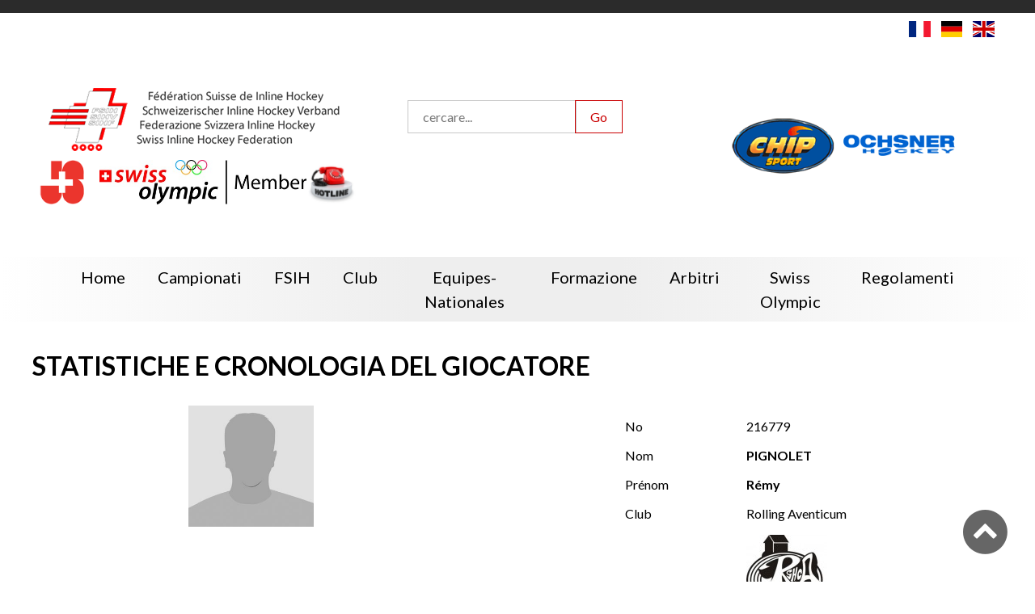

--- FILE ---
content_type: text/html; charset=UTF-8
request_url: https://inline-hockey.ch/player-it/2785
body_size: 13884
content:
<!--
  @template_name = accueil
  @author = Versant Web Communication
  @date_modification = 13.10.2016
-->



















<!DOCTYPE html>
<html xmlns=http://www.w3.org/1999/xhtml xml:lang="it" lang="it">
  <head>
    <meta name="csrf-token" content="29JowekXBZUKjvyLOL7aMfiRuXEYNCC9LiXKZ6hy">
    <meta name="site_url" content="https://inline-hockey.ch/">
    <meta name="theme_url" content="themes/fsih/">
    <meta charset="utf-8">

    
    <script src="//ajax.googleapis.com/ajax/libs/jquery/3.7.1/jquery.min.js"></script>

    <script>
              function updateWindowsWidth(){
                var windowWidth = window.innerWidth || document.documentElement.clientWidth || document.body.clientWidth;

                $.ajaxSetup({
                    headers: {
                        'X-CSRF-TOKEN': '29JowekXBZUKjvyLOL7aMfiRuXEYNCC9LiXKZ6hy'
                    }
                });

                var formData = {
                  name: 'window_width',
                  value: windowWidth
                }
                $.ajax({
                  type: 'POST',
                  url: '/addToSession',
                  data: formData,
                  dataType: 'html',
                  success: function (data) {location.reload(true);}
                });
              }

              // updateWindowsWidth();
              // setTimeout(updateWindowsWidth, 2000);
            </script>
    <meta http-equiv=content-Type content=text/html; charset=utf-8 />
    <meta http-equiv=X-UA-Compatible content=IE=edge>

    <title>Joueur</title>

    <meta name="viewport" content="width=device-width, initial-scale=1, minimum-scale=1, maximum-scale=1">
    <meta name="description" lang="it" content="" />
    <meta name="keywords" lang="it" content="" />
    
    
    <meta name="robots" content="noodp">

    

    <link type=text/plain rel=author href="themes/fsih/humans.txt" />

    <base href='https://inline-hockey.ch/' />

          <link rel="apple-touch-icon" sizes="76x76" href="https://inline-hockey.ch/apple-touch-icon_fsih.png">
      <link rel="icon" type="image/png" sizes="32x32" href="https://inline-hockey.ch/favicon-32x32_fsih.png">
      <link rel="icon" type="image/png" sizes="16x16" href="https://inline-hockey.ch/favicon-16x16_fsih.png">
      <link rel="manifest" href="https://inline-hockey.ch/manifest_fsih.json">
      <link rel="mask-icon" href="/safari-pinned-tab.svg" color="#5bbad5">
      <meta name="theme-color" content="#ffffff">
    
    <!--[if IE]><link rel="shortcut icon" type="image/x-icon" href="favicon.ico" /><![endif]-->
    <link rel="icon" type="image/png" href="favicon.png" />

    
    
                              <link rel='alternate' hreflang='fr' href='https://inline-hockey.ch/player' />
                                          <link rel='alternate' hreflang='de' href='https://inline-hockey.ch/player-de' />
                                          <link rel='alternate' hreflang='it' href='https://inline-hockey.ch/player-it' />
                                          <link rel='alternate' hreflang='en' href='https://inline-hockey.ch/player-en' />
                
          <link rel="canonical" href="https://inline-hockey.ch/player-it" />
    
    <script src="/themes/fsih/scripts/functions.js"></script>
    
    
    
    <link rel="stylesheet" href="/themes/fsih/scripts/jquery-nice-select-1.1.0/css/nice-select.css">

    
      
    
    <link rel="stylesheet" type="text/css" href="/themes/fsih/css/default.css?id=eca67b0a030f80552a15d694e3f465c5">



    

    
                <link rel="stylesheet" type="text/css" href="themes/fsih/css/default-red.css">
    
    <link rel="stylesheet" type="text/css" href="themes/fsih/css/print.css">

    <link rel="stylesheet" href="themes/fsih/font/font-awesome-4.6.3/css/font-awesome.min.css">
    <link rel="stylesheet" href="themes/fsih/scripts/Swiper/dist/css/swiper.min.css">
    <link rel="stylesheet" href="themes/fsih/scripts/calendar/dist/css/datepicker.min.css">
    
    <link rel="stylesheet" type="text/css" href="themes/fsih/scripts/tipped-4.5.7-light/css/tipped/tipped.css" />

    
    <style type="text/css">
          </style>
      
    <!--[if IE]>
    <script type=\"text/javascript\">
      (function(){
        var html5elmeents = \"address|article|aside|audio|canvas|command|datalist|details|dialog|figure|figcaption|footer|header|hgroup|keygen|mark|meter|menu|nav|progress|ruby|section|time|video\".split(\"|\");
  
        for(var i = 0; i < html5elmeents.length; i++){
          document.createElement(html5elmeents[i]);
        }
      })();
    </script>
    <![endif]-->

    
    

          
          

    
        

    
          <script>(function(w,d,s,l,i){w[l]=w[l]||[];w[l].push({'gtm.start':new Date().getTime(),event:'gtm.js'});var f=d.getElementsByTagName(s)[0],j=d.createElement(s),dl=l!='dataLayer'?'&l='+l:'';j.async=true;j.src='https://www.googletagmanager.com/gtm.js?id='+i+dl;f.parentNode.insertBefore(j,f);})(window,document,'script','dataLayer','GTM-KLHM888');</script>
        
        

    
        

    
        

  </head>

  <body class='antialiased font-base font-display template-accueil page-player     '>
    
    
        
        
        <!-- Pour savoir lorsque l'on change de type de support (utilisé pour la détection via javascript) -->
        <div class="media_query_value"></div>
        
            <div class="main_sponsors main_sponsor--left hide_fshbr">
        <div class='miki_edit drag-container' data-mikiEditType='box' data-mikiEditId='15' data-mikiEditLang='it'><div class="texte-page full-editable drag"><a rel="noopener noreferrer" href="http://www.busch-hockey.com" target="_blank"><img src="images/skycrapper-left.png?1489910879357" alt="skycrapper gauche"></a></div></div>    </div>

    <div class="main_sponsors main_sponsor--right hide_fshbr">
        <div class='miki_edit drag-container' data-mikiEditType='box' data-mikiEditId='16' data-mikiEditLang='it'><div class="texte-page full-editable drag"><a rel="noopener noreferrer" href="http://www.busch-hockey.com" target="_blank"><img src="images/skycrapper-right.jpg?1489910929297" alt="skycrapper droite"></a></div></div>    </div>

    <header>
        <nav class="secondaire">
   
</nav>
        <div class="language-switcher">
                        <a href="/change_language/fr">
                                    <img
                        src="https://cdnjs.cloudflare.com/ajax/libs/flag-icon-css/2.8.0/flags/4x3/fr.svg">
                            </a>
                                <a href="/change_language/de">
                                    <img
                        src="https://cdnjs.cloudflare.com/ajax/libs/flag-icon-css/2.8.0/flags/4x3/de.svg">
                            </a>
                                            <a href="/change_language/en">
                                    <img src="https://cdnjs.cloudflare.com/ajax/libs/flag-icon-css/2.8.0/flags/4x3/gb.svg">
                            </a>
            </div>

<div class="header fsih">
    <div class="header-col1">
        <div><a class='logo fsih' href="https://inline-hockey.ch/home-it"></a></div>
        <img class="b_hockey" src="themes/fsih/images/b_hockey.png">
        <div class="sponsors">
            
                                                <a href="https://www.jugendundsport.ch/fr/home.html" target="_blank" class="sponsor"><img
                            src="/storage/images/appmikiplace/7/500/js-6541101b9eeda.png"></a>
                                                                <a href="https://www.swissolympic.ch" target="_blank" class="sponsor"><img
                            src="/storage/images/appmikiplace/9/500/so-member-cmyk-4c-6903aa6f94cf0.jpg"></a>
                                                                <a href="https://inline-hockey.ch/swiss-olympic-informations" target="_blank" class="sponsor"><img
                            src="/storage/images/appmikiplace/14/500/hotline-680287ad0d7ad.jpg"></a>
                                        
        </div>
    </div>

    <div class="header-col2">
        <form method="post" action="https://inline-hockey.ch/search-it" class="form-horizontal form-search"
            enctype="multipart/form-data">
            <input type="hidden" name="_token" value="29JowekXBZUKjvyLOL7aMfiRuXEYNCC9LiXKZ6hy" autocomplete="off">
            <input type="text" name="search" value="" placeholder="cercare..." />
            <input type="submit" class="button1" value="Go">
        </form>
        <div class="sponsors">
            
                        
        </div>
    </div>

    <div class="header-col3">
        <div class="sponsors">
            
                                                <a href="https://www.ochsnerhockey.ch/fr/" target="_blank" class="sponsor"><img
                            src="/storage/images/appmikiplace/1/500/ochsner-hockey-65410d386d61d.png"></a>
                                                                <a href="http://www.chip-sport.com" target="_blank" class="sponsor"><img
                            src="/storage/images/appmikiplace/2/500/chipsport-65410f5e2d2b9.png"></a>
                                        
        </div>

        
    </div>
</div>

<div class="header fshbr">
    <a class='logo fshbr' href="https://inline-hockey.ch/home-it"><span class='logo-title'>FSHBR</span><br>Fédération de Skater
        Hockey<br>Broye et région</a>
    <a class='logo fsih' href="https://inline-hockey.ch/home-it"></a>
    <img class="b_hockey" src="themes/fsih/images/b_hockey.png">

    <form method="post" action="https://inline-hockey.ch/search-it" class="form-horizontal form-search"
        enctype="multipart/form-data">
        <input type="hidden" name="_token" value="29JowekXBZUKjvyLOL7aMfiRuXEYNCC9LiXKZ6hy" autocomplete="off">
        <input type="text" name="search" value="" placeholder="cercare..." />
        <input type="submit" class="button1" value="Go">
    </form>

    <div class="sponsor">
        <a href="https://www.jugendundsport.ch/fr/home.html" target="_blank" class="fixed"><img
                src="themes/fsih/images/js.png" style="max-width: 100%;"></a>

                    <div class='miki_edit drag-container' data-mikiEditType='box' data-mikiEditId='11' data-mikiEditLang='it'><div class="full-editable drag"><a rel="noopener noreferrer" href="http://www.bekb.ch/" target="_blank"><img src="images/bcbe.jpg?1485190102260" alt="BCBE"></a>&nbsp;<a rel="noopener noreferrer" href="http://www.realsport.ch/" target="_blank"><img src="images/realsport.jpg" alt="Realsport" width="144" height="80"></a>&nbsp;<a rel="noopener noreferrer" href="http://www.lapati.ch/" target="_blank"><img src="images/lapati.jpg" alt="lapati" width="144" height="80"></a><a rel="noopener noreferrer" href="http://www.chip-sport.com/" target="_blank"><img src="images/chip_sport.jpg" alt="chip_sport" width="144" height="80"></a><a rel="noopener noreferrer" href="http://www.roduitvins.ch/" target="_blank"><img src="images/roduit_vins.jpg" alt="roduit_vins" width="144" height="80"></a>&nbsp;<a rel="noopener noreferrer" href="http://www.wuethrich-sport.ch/" target="_blank"><img src="images/wuetrich.jpg" alt="wuetrich" width="144" height="80"></a>&nbsp;<a rel="noopener noreferrer" href="site/" target="_blank"><img src="images/clama.jpg" alt="Clama" width="144" height="80"></a>&nbsp;<a rel="noopener noreferrer" href="http://www.mobi.ch/" target="_blank"><img src="images/mobilar.jpg" alt="MOBILAR" width="144" height="80"></a></div></div>            
            
            </div>
</div>


<script>
    // pour mélanger des éléments du DOM

    if ($(".miki_edition_save").length == 0) {
        (function($) {

            $.fn.shuffle = function() {

                var allElems = this.get(),
                    getRandom = function(max) {
                        return Math.floor(Math.random() * max);
                    },
                    shuffled = $.map(allElems, function() {
                        var random = getRandom(allElems.length),
                            randEl = $(allElems[random]).clone(true)[0];
                        allElems.splice(random, 1);
                        return randEl;
                    });

                this.each(function(i) {
                    $(this).replaceWith($(shuffled[i]));
                });

                return $(shuffled);
            };

        })(jQuery);

        // mélange les sponsors et n'affiche que les 3 premiers
        // $randomSponsors = $(".header .header-col3 .sponsor a:not(.fixed)");
                    $randomSponsors = $(".header .header-col3 .sponsor");
        
        $randomSponsors = $randomSponsors.shuffle();
        // $randomSponsors.slice(0, 3).show();
        $randomSponsors.slice(0, 2).show();

        setInterval(() => {
            $randomSponsors = $randomSponsors.shuffle();
            $randomSponsors.hide();
            $randomSponsors.slice(0, 2).show();
        }, "5000");
    }
</script>

        <div class="link_to_menu">
    <nav class="main_menu js-menu sliding-menu-content cl-effect-20" id="main_menu">
        <ul>
            
                <li class='inactive'>
        
                                    <a href='https://inline-hockey.ch/home-it'><span>Home</span></a>
                
                </li>

            
                <li class='inactive'>
        
                                    
                    <a href='https://inline-hockey.ch/calendrier-it'><span>Campionati</span><i class="children fa fa-plus-square-o lu"></i></a>

                    <ul>
                    
                                            <li class='inactive'><a href='https://inline-hockey.ch/calendrier-it'><span>Calendario</span></a>
                            
                                                            <ul>
                                                                            <li class='inactive'><a href='https://inline-hockey.ch/competitions-list-it?t=calendar&c=championship' class='pu'><span>Championnat</span></a></li>
                                                                            <li class='inactive'><a href='https://inline-hockey.ch/competitions-list-it?t=calendar&c=playoff' class='pu'><span>Play-offs</span></a></li>
                                                                            <li class='inactive'><a href='https://inline-hockey.ch/competitions-list-it?t=calendar&c=playout' class='pu'><span>Play-out</span></a></li>
                                                                            <li class='inactive'><a href='https://inline-hockey.ch/competitions-list-it?t=calendar&c=cup' class='pu'><span>Swiss CUP</span></a></li>
                                                                            <li class='inactive'><a href='https://inline-hockey.ch/competitions-list-it?t=calendar&c=cup_senior' class='pu'><span>Swiss CUP SNR</span></a></li>
                                                                            <li class='inactive'><a href='https://inline-hockey.ch/competitions-list-it?t=calendar&c=tf_mini' class='pu'><span>TF MINI</span></a></li>
                                                                            <li class='inactive'><a href='https://inline-hockey.ch/competitions-list-it?t=calendar&c=tf_novice' class='pu'><span>TF Novice</span></a></li>
                                                                            <li class='inactive'><a href='https://inline-hockey.ch/competitions-list-it?t=calendar&c=vet' class='pu'><span>Swiss CUP Veterans</span></a></li>
                                                                            <li class='inactive'><a href='https://inline-hockey.ch/competitions-list-it?t=calendar&c=supercup' class='pu'><span>SUPERCUP</span></a></li>
                                                                    </ul>
                                                    </li>
                                            <li class='inactive'><a href='https://inline-hockey.ch/classement-it'><span>Classifiche</span></a>
                            
                                                            <ul>
                                                                            <li class='inactive'><a href='https://inline-hockey.ch/competitions-list-it?t=ranking&c=championship' class='pu'><span>Championnat</span></a></li>
                                                                            <li class='inactive'><a href='https://inline-hockey.ch/competitions-list-it?t=ranking&c=playoff' class='pu'><span>Play-offs</span></a></li>
                                                                            <li class='inactive'><a href='https://inline-hockey.ch/competitions-list-it?t=ranking&c=playout' class='pu'><span>Play-out</span></a></li>
                                                                            <li class='inactive'><a href='https://inline-hockey.ch/competitions-list-it?t=ranking&c=cup' class='pu'><span>Swiss CUP</span></a></li>
                                                                            <li class='inactive'><a href='https://inline-hockey.ch/competitions-list-it?t=ranking&c=cup_senior' class='pu'><span>Swiss CUP SNR</span></a></li>
                                                                            <li class='inactive'><a href='https://inline-hockey.ch/competitions-list-it?t=ranking&c=tf_mini' class='pu'><span>TF MINI</span></a></li>
                                                                            <li class='inactive'><a href='https://inline-hockey.ch/competitions-list-it?t=ranking&c=tf_novice' class='pu'><span>TF Novice</span></a></li>
                                                                            <li class='inactive'><a href='https://inline-hockey.ch/competitions-list-it?t=ranking&c=vet' class='pu'><span>Swiss CUP Veterans</span></a></li>
                                                                            <li class='inactive'><a href='https://inline-hockey.ch/competitions-list-it?t=ranking&c=supercup' class='pu'><span>SUPERCUP</span></a></li>
                                                                    </ul>
                                                    </li>
                                            <li class='inactive'><a href='https://inline-hockey.ch/statistiques-it'><span>Statistiche</span></a>
                            
                                                            <ul>
                                                                            <li class='inactive'><a href='https://inline-hockey.ch/competitions-list-it?t=statistiques&c=championship' class='pu'><span>Championnat</span></a></li>
                                                                            <li class='inactive'><a href='https://inline-hockey.ch/competitions-list-it?t=statistiques&c=playoff' class='pu'><span>Play-offs</span></a></li>
                                                                            <li class='inactive'><a href='https://inline-hockey.ch/competitions-list-it?t=statistiques&c=playout' class='pu'><span>Play-out</span></a></li>
                                                                            <li class='inactive'><a href='https://inline-hockey.ch/competitions-list-it?t=statistiques&c=cup' class='pu'><span>Swiss CUP</span></a></li>
                                                                            <li class='inactive'><a href='https://inline-hockey.ch/competitions-list-it?t=statistiques&c=cup_senior' class='pu'><span>Swiss CUP SNR</span></a></li>
                                                                            <li class='inactive'><a href='https://inline-hockey.ch/competitions-list-it?t=statistiques&c=tf_mini' class='pu'><span>TF MINI</span></a></li>
                                                                            <li class='inactive'><a href='https://inline-hockey.ch/competitions-list-it?t=statistiques&c=tf_novice' class='pu'><span>TF Novice</span></a></li>
                                                                            <li class='inactive'><a href='https://inline-hockey.ch/index?pn=statistiques-tf_novice&lang=it' class='pu'><span>statistiques-tf_novice</span></a></li>
                                                                            <li class='inactive'><a href='https://inline-hockey.ch/competitions-list-it?t=statistiques&c=supercup' class='pu'><span>SUPERCUP</span></a></li>
                                                                    </ul>
                                                    </li>
                                            <li class='inactive'><a href='https://inline-hockey.ch/index?pn=palmares&amp;lang=it'><span>palmares</span></a>
                            
                                                            <ul>
                                                                            <li class='inactive'><a href='https://inline-hockey.ch/palmares-championship-it' class='pu'><span>Championnat</span></a></li>
                                                                            <li class='inactive'><a href='https://inline-hockey.ch/palmares-cup-it' class='pu'><span>Swiss Cup</span></a></li>
                                                                    </ul>
                                                    </li>
                                            <li class='inactive'><a href='https://phothockey.ch/category/photinline/galeries-inline/'><span>Foto</span></a>
                            
                                                    </li>
                    
                    </ul>
                
                </li>

            
                <li class='inactive'>
        
                                    
                    <a href='https://inline-hockey.ch/index?pn=fsih&lang=it'><span>FSIH</span><i class="children fa fa-plus-square-o lu"></i></a>

                    <ul>
                    
                                            <li class='inactive'><a href='https://inline-hockey.ch/preasidium'><span>preasidium</span></a>
                            
                                                    </li>
                                            <li class='inactive'><a href='https://inline-hockey.ch/comite-central-it'><span>Comitato centrale</span></a>
                            
                                                    </li>
                                            <li class='inactive'><a href='https://inline-hockey.ch/ccln'><span>CCLN</span></a>
                            
                                                    </li>
                                            <li class='inactive'><a href='https://inline-hockey.ch/sito-internet'><span>Sito Internet</span></a>
                            
                                                    </li>
                                            <li class='inactive'><a href='https://inline-hockey.ch/fsih-sponsoring-it'><span>Sponsoring</span></a>
                            
                                                    </li>
                                            <li class='inactive'><a href='https://inline-hockey.ch/organigramma'><span>Organigramma</span></a>
                            
                                                    </li>
                    
                    </ul>
                
                </li>

            
                <li class='inactive'>
        
                                    
                    <a href='https://inline-hockey.ch/clubs-fsih-it'><span>Club</span><i class="children fa fa-plus-square-o lu"></i></a>

                    <ul>
                    
                                            <li class='inactive'><a href='https://inline-hockey.ch/teams-it'><span>Squadre</span></a>
                            
                                                    </li>
                                            <li class='inactive'><a href='https://inline-hockey.ch/clubs-fsih-it'><span>Clubs</span></a>
                            
                                                    </li>
                    
                    </ul>
                
                </li>

            
                <li class='inactive'>
        
                                    
                    <a href='https://inline-hockey.ch/index?pn=equipes-nationales&lang=it'><span>equipes-nationales</span><i class="children fa fa-plus-square-o lu"></i></a>

                    <ul>
                    
                                            <li class='inactive'><a href='https://inline-hockey.ch/equipes-nationales-hommes-it'><span>Team A</span></a>
                            
                                                    </li>
                                            <li class='inactive'><a href='https://inline-hockey.ch/equipes-nationales-u19-it'><span>Team U19</span></a>
                            
                                                    </li>
                    
                    </ul>
                
                </li>

            
                <li class='inactive'>
        
                                    
                    <a href='https://inline-hockey.ch/formazione'><span>Formazione</span><i class="children fa fa-plus-square-o lu"></i></a>

                    <ul>
                    
                                            <li class='inactive'><a href='https://www.nds.baspo.admin.ch/publicArea/cadreEducationStructure/cadre/education-structure/6053413189379927091/structure?lang=de'><span>Informazione</span></a>
                            
                                                    </li>
                                            <li class='inactive'><a href='https://inline-hockey.ch/j-s-it'><span>J+S</span></a>
                            
                                                    </li>
                    
                    </ul>
                
                </li>

            
                <li class='inactive'>
        
                                    
                    <a href='https://inline-hockey.ch/index?pn=arbitrage&lang=it'><span>Arbitri</span><i class="children fa fa-plus-square-o lu"></i></a>

                    <ul>
                    
                                            <li class='inactive'><a href='https://inline-hockey.ch/arbitrage-responsables-it'><span>Responsabili</span></a>
                            
                                                    </li>
                                            <li class='inactive'><a href='https://inline-hockey.ch/arbitri'><span>Arbitri</span></a>
                            
                                                    </li>
                                            <li class='inactive'><a href='https://inline-hockey.ch/arbitrage-documents-it'><span>Documenti</span></a>
                            
                                                    </li>
                                            <li class='inactive'><a href='https://inline-hockey.ch/index?pn=video-formation&amp;lang=it'><span>video-formation</span></a>
                            
                                                    </li>
                                            <li class='inactive'><a href='https://inline-hockey.ch/arbitro-corsi-event'><span>Corsi &amp; Event</span></a>
                            
                                                    </li>
                    
                    </ul>
                
                </li>

            
                <li class='inactive'>
        
                                    
                    <a href='#'><span>Swiss Olympic</span><i class="children fa fa-plus-square-o lu"></i></a>

                    <ul>
                    
                                            <li class='inactive'><a href='https://inline-hockey.ch/ethique-js-so-i'><span>Etica</span></a>
                            
                                                    </li>
                                            <li class='inactive'><a href='https://inline-hockey.ch/doping-js-soi'><span>Antidopping</span></a>
                            
                                                    </li>
                                            <li class='inactive'><a href='https://inline-hockey.ch/swiss-olympic-informazioni'><span>Informazioni</span></a>
                            
                                                    </li>
                    
                    </ul>
                
                </li>

            
                <li class='inactive'>
        
                                    <a href='https://inline-hockey.ch/regolamenti'><span>Regolamenti</span></a>
                
                </li>

            
       
        </ul>
    </nav>
</div>

<a href="javascript:void(0);" class="menu_navigation js-menu-trigger sliding-menu-button"><i class="fa fa-bars fa-2x" aria-hidden="true"></i></a>
<div class="js-menu-screen sliding-menu-fade-screen"></div>    </header>

    <div class='content-container'>

        

        
                    <div>

    <div class="container player-infos">        
        <h1>statistiche e cronologia del giocatore</h1>

        <div class="container">
                            <img class='player-picture-licence' src='themes/fsih/images/player-picture.jpg' />
            
            <div class='player-datas'>
                <div><label>No</label><p>216779</p></div>
                <div><label>Nom</label><p><strong>PIGNOLET</strong></p></div>
                <div><label>Prénom</label><p><strong>Rémy</strong></p></div>
                <div><label>Club</label><p>Rolling Aventicum</p></div>
                <div>
                    <label></label>
                    <p>
                                                    <img src='/storage/images/appfsihclub/32/100/rolling-aventicum-5881f6cc0e4ee.jpg' />
                                            </p>
                </div>
            </div>

                    </div>
    
        <div class="element_filters">
            <div class="element_filter">
                <span>statistiche per la stagione</span>
                <div class='select'>
                    

                    <select name='season' data-placeholder="scegliere una stagione" class='chosen-select' style='width: 400px;'>
                        <option value=''>Toutes les saisons</option>

                        
                                                    <option value='2013' >2013</option>
                                                    <option value='2014' >2014</option>
                                                    <option value='2016' >2016</option>
                                                    <option value='2015' >2015</option>
                                                    <option value='2012' >2012</option>
                                                    <option value='2011' >2011</option>
                                                    <option value='2008' >2008</option>
                                                    <option value='2009' >2009</option>
                                                    <option value='2010' >2010</option>
                        
                                                    <option value='4' >2017</option>
                                                    <option value='7' >2018</option>
                                                    <option value='8' >2019</option>
                                                    <option value='9' >2020</option>
                                                    <option value='10' >2021</option>
                                                    <option value='11' >2022</option>
                                                    <option value='12' >2023</option>
                                                    <option value='13' >2024</option>
                                                    <option value='14' >2025</option>
                                                    <option value='15' >2026</option>
                                            </select>

                </div>
            </div>
        </div>


        <ul class="accordion-tabs-minimal">

            
            
                
                <li class="tab-header-and-content">
                    <a href="false" class="tab-link">statistique</a>
                    <div class="tab-content">

                        <table class="tables stats">
                            <thead>
                                <tr>
                                    <th>stagione</th>
                                    <th>competizione</th>
                                    <th>squadra</th>
                                    <th class="tooltip" title="partite giocate">GP</th>
                                    <th>partite giocate</th>
                                    <th class="tooltip" title="goals/assist/totale">G/A/T</th>
                                    <th>goals</th>
                                    <th>assist</th>
                                    <th>punti</th>
                                    <th>penalità</th>
                                </tr>
                            </thead>
                            <tbody>
                                
                                                                                                                                                                                                <tr>
                                                <td>2025</td>
                                                <td>SWISS CUP</td>
                                                <td>Rolling Aventicum II</td>
                                                <td>1</td>
                                                <td>1</td>
                                                <td>0/0/0</td>
                                                <td>0</td>
                                                <td>0</td>
                                                <td>0</td>
                                                <td>0'</td>
                                            </tr>
                                                                                                                                                                                                        <tr>
                                                <td>2025</td>
                                                <td>1 Liga Gr. A</td>
                                                <td>Rolling Aventicum II</td>
                                                <td>11</td>
                                                <td>11</td>
                                                <td>7/1/8</td>
                                                <td>7</td>
                                                <td>1</td>
                                                <td>8</td>
                                                <td>0'</td>
                                            </tr>
                                                                                                                                                                                                                                                                            <tr>
                                                <td>2024</td>
                                                <td>1 Liga Gr. A</td>
                                                <td>Rolling Aventicum II</td>
                                                <td>4</td>
                                                <td>4</td>
                                                <td>0/0/0</td>
                                                <td>0</td>
                                                <td>0</td>
                                                <td>0</td>
                                                <td>2'</td>
                                            </tr>
                                                                                                                                                                                                                                                                            <tr>
                                                <td>2023</td>
                                                <td>Juniori Gr. W</td>
                                                <td>Rolling Aventicum</td>
                                                <td>13</td>
                                                <td>13</td>
                                                <td>3/6/9</td>
                                                <td>3</td>
                                                <td>6</td>
                                                <td>9</td>
                                                <td>8'</td>
                                            </tr>
                                                                                                                                                                                                        <tr>
                                                <td>2023</td>
                                                <td>SWISS CUP JNR</td>
                                                <td>Rolling Aventicum</td>
                                                <td>2</td>
                                                <td>2</td>
                                                <td>3/1/4</td>
                                                <td>3</td>
                                                <td>1</td>
                                                <td>4</td>
                                                <td>2'</td>
                                            </tr>
                                                                                                                                                                                                        <tr>
                                                <td>2023</td>
                                                <td>1 Liga Gr. A</td>
                                                <td>Rolling Aventicum II</td>
                                                <td>2</td>
                                                <td>2</td>
                                                <td>1/2/3</td>
                                                <td>1</td>
                                                <td>2</td>
                                                <td>3</td>
                                                <td>2'</td>
                                            </tr>
                                                                                                                                                                                                        <tr>
                                                <td>2023</td>
                                                <td>Play-offs JNR</td>
                                                <td>Rolling Aventicum</td>
                                                <td>6</td>
                                                <td>6</td>
                                                <td>1/2/3</td>
                                                <td>1</td>
                                                <td>2</td>
                                                <td>3</td>
                                                <td>0'</td>
                                            </tr>
                                                                                                                                                                                                                                                                            <tr>
                                                <td>2022</td>
                                                <td>Juniori Gr. W</td>
                                                <td>Rolling Aventicum</td>
                                                <td>8</td>
                                                <td>8</td>
                                                <td>2/1/3</td>
                                                <td>2</td>
                                                <td>1</td>
                                                <td>3</td>
                                                <td>2'</td>
                                            </tr>
                                                                                                                                                                                                        <tr>
                                                <td>2022</td>
                                                <td>Play-offs JNR</td>
                                                <td>Rolling Aventicum</td>
                                                <td>4</td>
                                                <td>4</td>
                                                <td>1/1/2</td>
                                                <td>1</td>
                                                <td>1</td>
                                                <td>2</td>
                                                <td>4'</td>
                                            </tr>
                                                                                                                                                                                                        <tr>
                                                <td>2022</td>
                                                <td>SWISS CUP JNR</td>
                                                <td>Rolling Aventicum</td>
                                                <td>1</td>
                                                <td>1</td>
                                                <td>0/0/0</td>
                                                <td>0</td>
                                                <td>0</td>
                                                <td>0</td>
                                                <td>2'</td>
                                            </tr>
                                                                                                                                                                                                                                                                            <tr>
                                                <td>2021</td>
                                                <td>Juniori Gr. W</td>
                                                <td>Rolling Aventicum</td>
                                                <td>9</td>
                                                <td>9</td>
                                                <td>2/3/5</td>
                                                <td>2</td>
                                                <td>3</td>
                                                <td>5</td>
                                                <td>0'</td>
                                            </tr>
                                                                                                                                                                                                        <tr>
                                                <td>2021</td>
                                                <td>Play-offs JNR</td>
                                                <td>Rolling Aventicum</td>
                                                <td>4</td>
                                                <td>4</td>
                                                <td>1/1/2</td>
                                                <td>1</td>
                                                <td>1</td>
                                                <td>2</td>
                                                <td>0'</td>
                                            </tr>
                                                                                                                                                                                                        <tr>
                                                <td>2021</td>
                                                <td>SWISS CUP JNR</td>
                                                <td>Rolling Aventicum</td>
                                                <td>1</td>
                                                <td>1</td>
                                                <td>0/1/1</td>
                                                <td>0</td>
                                                <td>1</td>
                                                <td>1</td>
                                                <td>2'</td>
                                            </tr>
                                                                                                                                                                                                                                                                            <tr>
                                                <td>2020</td>
                                                <td>Novizi Gr. T (Elite)</td>
                                                <td>Rolling Aventicum</td>
                                                <td>5</td>
                                                <td>5</td>
                                                <td>2/7/9</td>
                                                <td>2</td>
                                                <td>7</td>
                                                <td>9</td>
                                                <td>6'</td>
                                            </tr>
                                                                                                                                                                                                        <tr>
                                                <td>2020</td>
                                                <td>Novizi TITOLO - Gr. L</td>
                                                <td>Rolling Aventicum</td>
                                                <td>2</td>
                                                <td>2</td>
                                                <td>1/0/1</td>
                                                <td>1</td>
                                                <td>0</td>
                                                <td>1</td>
                                                <td>2'</td>
                                            </tr>
                                                                                                                                                                                                        <tr>
                                                <td>2020</td>
                                                <td>TF - NOVICE TITOLO - 1/2</td>
                                                <td>Rolling Aventicum</td>
                                                <td>1</td>
                                                <td>1</td>
                                                <td>0/0/0</td>
                                                <td>0</td>
                                                <td>0</td>
                                                <td>0</td>
                                                <td>0'</td>
                                            </tr>
                                                                                                                                                                                                        <tr>
                                                <td>2020</td>
                                                <td>TF - NOVICE TITOLO - FINALE</td>
                                                <td>Rolling Aventicum</td>
                                                <td>1</td>
                                                <td>1</td>
                                                <td>0/1/1</td>
                                                <td>0</td>
                                                <td>1</td>
                                                <td>1</td>
                                                <td>0'</td>
                                            </tr>
                                                                                                                                                                                                        <tr>
                                                <td>2020</td>
                                                <td>Play-offs JNR</td>
                                                <td>Rolling Aventicum</td>
                                                <td>1</td>
                                                <td>1</td>
                                                <td>0/0/0</td>
                                                <td>0</td>
                                                <td>0</td>
                                                <td>0</td>
                                                <td>0'</td>
                                            </tr>
                                                                                                                                                                                                                                                                            <tr>
                                                <td>2019</td>
                                                <td>Novizi Gr. T (Elite)</td>
                                                <td>Rolling Aventicum</td>
                                                <td>14</td>
                                                <td>14</td>
                                                <td>1/3/4</td>
                                                <td>1</td>
                                                <td>3</td>
                                                <td>4</td>
                                                <td>2'</td>
                                            </tr>
                                                                                                                                                                                                        <tr>
                                                <td>2019</td>
                                                <td>Novizi TITOLO - Gr. L</td>
                                                <td>Rolling Aventicum</td>
                                                <td>2</td>
                                                <td>2</td>
                                                <td>0/0/0</td>
                                                <td>0</td>
                                                <td>0</td>
                                                <td>0</td>
                                                <td>0'</td>
                                            </tr>
                                                                                                                                                                                                        <tr>
                                                <td>2019</td>
                                                <td>TF - NOVICE TITOLO - 1/2</td>
                                                <td>Rolling Aventicum</td>
                                                <td>1</td>
                                                <td>1</td>
                                                <td>0/1/1</td>
                                                <td>0</td>
                                                <td>1</td>
                                                <td>1</td>
                                                <td>0'</td>
                                            </tr>
                                                                                                                                                                                                        <tr>
                                                <td>2019</td>
                                                <td>TF - NOVICE TITOLO - FINALE</td>
                                                <td>Rolling Aventicum</td>
                                                <td>1</td>
                                                <td>1</td>
                                                <td>0/2/2</td>
                                                <td>0</td>
                                                <td>2</td>
                                                <td>2</td>
                                                <td>0'</td>
                                            </tr>
                                                                                                                                                                                                                                                                            <tr>
                                                <td>2018</td>
                                                <td>Novizi Gr. T (Elite)</td>
                                                <td>Rolling Aventicum</td>
                                                <td>9</td>
                                                <td>9</td>
                                                <td>0/1/1</td>
                                                <td>0</td>
                                                <td>1</td>
                                                <td>1</td>
                                                <td>2'</td>
                                            </tr>
                                                                                                                                                                                                        <tr>
                                                <td>2018</td>
                                                <td>Novizi TITOLO - Gr. L</td>
                                                <td>Rolling Aventicum</td>
                                                <td>2</td>
                                                <td>2</td>
                                                <td>0/0/0</td>
                                                <td>0</td>
                                                <td>0</td>
                                                <td>0</td>
                                                <td>0'</td>
                                            </tr>
                                                                                                                                                                                                        <tr>
                                                <td>2018</td>
                                                <td>TF - NOVICE TITOLO - 1/4</td>
                                                <td>Rolling Aventicum</td>
                                                <td>1</td>
                                                <td>1</td>
                                                <td>0/0/0</td>
                                                <td>0</td>
                                                <td>0</td>
                                                <td>0</td>
                                                <td>0'</td>
                                            </tr>
                                                                                                                                                                                                        <tr>
                                                <td>2018</td>
                                                <td>TF - NOVICE TITOLO - 1/2</td>
                                                <td>Rolling Aventicum</td>
                                                <td>1</td>
                                                <td>1</td>
                                                <td>0/0/0</td>
                                                <td>0</td>
                                                <td>0</td>
                                                <td>0</td>
                                                <td>0'</td>
                                            </tr>
                                                                                                                                                                                                        <tr>
                                                <td>2018</td>
                                                <td>TF - NOVICE TITOLO - FINALE</td>
                                                <td>Rolling Aventicum</td>
                                                <td>1</td>
                                                <td>1</td>
                                                <td>0/0/0</td>
                                                <td>0</td>
                                                <td>0</td>
                                                <td>0</td>
                                                <td>0'</td>
                                            </tr>
                                                                                                                                                                                                                                                                            <tr>
                                                <td>2017</td>
                                                <td>Mini Gr. B</td>
                                                <td>Rolling Aventicum</td>
                                                <td>14</td>
                                                <td>14</td>
                                                <td>4/3/7</td>
                                                <td>4</td>
                                                <td>3</td>
                                                <td>7</td>
                                                <td>2'</td>
                                            </tr>
                                                                                                                                                                                                        <tr>
                                                <td>2017</td>
                                                <td>MINI - TITOLO - Gr. F</td>
                                                <td>Rolling Aventicum</td>
                                                <td>3</td>
                                                <td>3</td>
                                                <td>0/0/0</td>
                                                <td>0</td>
                                                <td>0</td>
                                                <td>0</td>
                                                <td>0'</td>
                                            </tr>
                                                                                                                                                                                                        <tr>
                                                <td>2017</td>
                                                <td>TF - MINI - 1/4</td>
                                                <td>Rolling Aventicum</td>
                                                <td>1</td>
                                                <td>1</td>
                                                <td>0/0/0</td>
                                                <td>0</td>
                                                <td>0</td>
                                                <td>0</td>
                                                <td>0'</td>
                                            </tr>
                                                                                                                                                                                                        <tr>
                                                <td>2017</td>
                                                <td>TF - MINI - 1/2</td>
                                                <td>Rolling Aventicum</td>
                                                <td>1</td>
                                                <td>1</td>
                                                <td>0/0/0</td>
                                                <td>0</td>
                                                <td>0</td>
                                                <td>0</td>
                                                <td>0'</td>
                                            </tr>
                                                                                                                                                                                                        <tr>
                                                <td>2017</td>
                                                <td>Finale MINI</td>
                                                <td>Rolling Aventicum</td>
                                                <td>1</td>
                                                <td>1</td>
                                                <td>0/0/0</td>
                                                <td>0</td>
                                                <td>0</td>
                                                <td>0</td>
                                                <td>0'</td>
                                            </tr>
                                                                                                            
                            </tbody>
                        </table>

                    </div>
                </li>
                

                
                <li class="tab-header-and-content">
                    <a href="false" class="tab-link">partite giocate</a>
                    <div class="tab-content">

                        <ul class="accordion">

                            
                                <li>
                                    <a href="javascript:void(0)" class="js-accordion-trigger">2025</a>
                                    <ul class="submenu">
                                        <li>

                                            <table class="tables games_played">
                                                <thead>
                                                    <tr>
                                                        <th>stagione</th>
                                                        <th>data</th>
                                                        <th>competizione</th>
                                                        <th>squadra</th>
                                                        <th>partita</th>
                                                        <th class="tooltip" title="goals/assist/totale">G/A/T</th>
                                                        <th>goals</th>
                                                        <th>assist</th>
                                                        <th>totale</th>
                                                        <th>penalità</th>
                                                    </tr>
                                                </thead>
                                                <tbody>

                                                                                                                                                                                                                                                                                                <tr>
                                                                    <td>2025</td>
                                                                    <td>12.04.2025</td>
                                                                    <td>SWISS CUP</td>
                                                                    <td>Rolling Aventicum II</td>
                                                                    <td><a href="https://inline-hockey.ch/game-play-it/11927">SC114 Aire-la-Ville II - Rolling Aventicum II</a></td>
                                                                    <td>0/0/0</td>
                                                                    <td>0</td>
                                                                    <td>0</td>
                                                                    <td>0</td>
                                                                    <td>0'</td>
                                                                </tr>
                                                                                                                                                                                                                                                                                                                                                                                                                    <tr>
                                                                    <td>2025</td>
                                                                    <td>03.05.2025</td>
                                                                    <td>1 Liga Gr. A</td>
                                                                    <td>Rolling Aventicum II</td>
                                                                    <td><a href="https://inline-hockey.ch/game-play-it/10896">CA18 Rolling Aventicum II - La Neuveville I</a></td>
                                                                    <td>1/0/1</td>
                                                                    <td>1</td>
                                                                    <td>0</td>
                                                                    <td>1</td>
                                                                    <td>0'</td>
                                                                </tr>
                                                                                                                            <tr>
                                                                    <td>2025</td>
                                                                    <td>23.05.2025</td>
                                                                    <td>1 Liga Gr. A</td>
                                                                    <td>Rolling Aventicum II</td>
                                                                    <td><a href="https://inline-hockey.ch/game-play-it/10905">CA27 Rolling Aventicum II - La Roche I</a></td>
                                                                    <td>1/0/1</td>
                                                                    <td>1</td>
                                                                    <td>0</td>
                                                                    <td>1</td>
                                                                    <td>0'</td>
                                                                </tr>
                                                                                                                            <tr>
                                                                    <td>2025</td>
                                                                    <td>25.05.2025</td>
                                                                    <td>1 Liga Gr. A</td>
                                                                    <td>Rolling Aventicum II</td>
                                                                    <td><a href="https://inline-hockey.ch/game-play-it/10925">CA47 Rolling Aventicum II - Aire-la-Ville II</a></td>
                                                                    <td>3/0/3</td>
                                                                    <td>3</td>
                                                                    <td>0</td>
                                                                    <td>3</td>
                                                                    <td>0'</td>
                                                                </tr>
                                                                                                                            <tr>
                                                                    <td>2025</td>
                                                                    <td>11.06.2025</td>
                                                                    <td>1 Liga Gr. A</td>
                                                                    <td>Rolling Aventicum II</td>
                                                                    <td><a href="https://inline-hockey.ch/game-play-it/10932">CA54 Givisiez II - Rolling Aventicum II</a></td>
                                                                    <td>1/0/1</td>
                                                                    <td>1</td>
                                                                    <td>0</td>
                                                                    <td>1</td>
                                                                    <td>0'</td>
                                                                </tr>
                                                                                                                            <tr>
                                                                    <td>2025</td>
                                                                    <td>13.06.2025</td>
                                                                    <td>1 Liga Gr. A</td>
                                                                    <td>Rolling Aventicum II</td>
                                                                    <td><a href="https://inline-hockey.ch/game-play-it/10919">CA41 Bienne II - Rolling Aventicum II</a></td>
                                                                    <td>0/0/0</td>
                                                                    <td>0</td>
                                                                    <td>0</td>
                                                                    <td>0</td>
                                                                    <td>0'</td>
                                                                </tr>
                                                                                                                            <tr>
                                                                    <td>2025</td>
                                                                    <td>04.06.2025</td>
                                                                    <td>1 Liga Gr. A</td>
                                                                    <td>Rolling Aventicum II</td>
                                                                    <td><a href="https://inline-hockey.ch/game-play-it/10918">CA40 Rolling Aventicum II - Léchelles Coyotes II</a></td>
                                                                    <td>0/0/0</td>
                                                                    <td>0</td>
                                                                    <td>0</td>
                                                                    <td>0</td>
                                                                    <td>0'</td>
                                                                </tr>
                                                                                                                            <tr>
                                                                    <td>2025</td>
                                                                    <td>03.07.2025</td>
                                                                    <td>1 Liga Gr. A</td>
                                                                    <td>Rolling Aventicum II</td>
                                                                    <td><a href="https://inline-hockey.ch/game-play-it/10936">CA58 Rolling Aventicum II - Bassecourt Eagles I</a></td>
                                                                    <td>0/0/0</td>
                                                                    <td>0</td>
                                                                    <td>0</td>
                                                                    <td>0</td>
                                                                    <td>0'</td>
                                                                </tr>
                                                                                                                            <tr>
                                                                    <td>2025</td>
                                                                    <td>21.08.2025</td>
                                                                    <td>1 Liga Gr. A</td>
                                                                    <td>Rolling Aventicum II</td>
                                                                    <td><a href="https://inline-hockey.ch/game-play-it/10941">CA63 La Neuveville I - Rolling Aventicum II</a></td>
                                                                    <td>0/0/0</td>
                                                                    <td>0</td>
                                                                    <td>0</td>
                                                                    <td>0</td>
                                                                    <td>0'</td>
                                                                </tr>
                                                                                                                            <tr>
                                                                    <td>2025</td>
                                                                    <td>29.08.2025</td>
                                                                    <td>1 Liga Gr. A</td>
                                                                    <td>Rolling Aventicum II</td>
                                                                    <td><a href="https://inline-hockey.ch/game-play-it/10950">CA72 La Roche I - Rolling Aventicum II</a></td>
                                                                    <td>1/1/2</td>
                                                                    <td>1</td>
                                                                    <td>1</td>
                                                                    <td>2</td>
                                                                    <td>0'</td>
                                                                </tr>
                                                                                                                            <tr>
                                                                    <td>2025</td>
                                                                    <td>03.09.2025</td>
                                                                    <td>1 Liga Gr. A</td>
                                                                    <td>Rolling Aventicum II</td>
                                                                    <td><a href="https://inline-hockey.ch/game-play-it/10958">CA80 Rolling Aventicum II - Dzos Volants I</a></td>
                                                                    <td>0/0/0</td>
                                                                    <td>0</td>
                                                                    <td>0</td>
                                                                    <td>0</td>
                                                                    <td>0'</td>
                                                                </tr>
                                                                                                                            <tr>
                                                                    <td>2025</td>
                                                                    <td>26.09.2025</td>
                                                                    <td>1 Liga Gr. A</td>
                                                                    <td>Rolling Aventicum II</td>
                                                                    <td><a href="https://inline-hockey.ch/game-play-it/10968">CA90 Léchelles Coyotes II - Rolling Aventicum II</a></td>
                                                                    <td>0/0/0</td>
                                                                    <td>0</td>
                                                                    <td>0</td>
                                                                    <td>0</td>
                                                                    <td>0'</td>
                                                                </tr>
                                                                                                                                                                        
                                                </tbody>
                                            </table>
                                        </li>
                                    </ul>
                                </li>

                            
                                <li>
                                    <a href="javascript:void(0)" class="js-accordion-trigger">2024</a>
                                    <ul class="submenu">
                                        <li>

                                            <table class="tables games_played">
                                                <thead>
                                                    <tr>
                                                        <th>stagione</th>
                                                        <th>data</th>
                                                        <th>competizione</th>
                                                        <th>squadra</th>
                                                        <th>partita</th>
                                                        <th class="tooltip" title="goals/assist/totale">G/A/T</th>
                                                        <th>goals</th>
                                                        <th>assist</th>
                                                        <th>totale</th>
                                                        <th>penalità</th>
                                                    </tr>
                                                </thead>
                                                <tbody>

                                                                                                                                                                                                                                                                                                <tr>
                                                                    <td>2024</td>
                                                                    <td>24.08.2024</td>
                                                                    <td>1 Liga Gr. A</td>
                                                                    <td>Rolling Aventicum II</td>
                                                                    <td><a href="https://inline-hockey.ch/game-play-it/9613">CA69 Rolling Aventicum II - Grenchen</a></td>
                                                                    <td>0/0/0</td>
                                                                    <td>0</td>
                                                                    <td>0</td>
                                                                    <td>0</td>
                                                                    <td>0'</td>
                                                                </tr>
                                                                                                                            <tr>
                                                                    <td>2024</td>
                                                                    <td>30.08.2024</td>
                                                                    <td>1 Liga Gr. A</td>
                                                                    <td>Rolling Aventicum II</td>
                                                                    <td><a href="https://inline-hockey.ch/game-play-it/9624">CA80 Rolling Aventicum II - La Roche I</a></td>
                                                                    <td>0/0/0</td>
                                                                    <td>0</td>
                                                                    <td>0</td>
                                                                    <td>0</td>
                                                                    <td>2'</td>
                                                                </tr>
                                                                                                                            <tr>
                                                                    <td>2024</td>
                                                                    <td>22.09.2024</td>
                                                                    <td>1 Liga Gr. A</td>
                                                                    <td>Rolling Aventicum II</td>
                                                                    <td><a href="https://inline-hockey.ch/game-play-it/9625">CA81 Rolling Aventicum II - Dzos Volants I</a></td>
                                                                    <td>0/0/0</td>
                                                                    <td>0</td>
                                                                    <td>0</td>
                                                                    <td>0</td>
                                                                    <td>0'</td>
                                                                </tr>
                                                                                                                            <tr>
                                                                    <td>2024</td>
                                                                    <td>27.09.2024</td>
                                                                    <td>1 Liga Gr. A</td>
                                                                    <td>Rolling Aventicum II</td>
                                                                    <td><a href="https://inline-hockey.ch/game-play-it/9634">CA90 La Broye I - Rolling Aventicum II</a></td>
                                                                    <td>0/0/0</td>
                                                                    <td>0</td>
                                                                    <td>0</td>
                                                                    <td>0</td>
                                                                    <td>0'</td>
                                                                </tr>
                                                                                                                                                                        
                                                </tbody>
                                            </table>
                                        </li>
                                    </ul>
                                </li>

                            
                                <li>
                                    <a href="javascript:void(0)" class="js-accordion-trigger">2023</a>
                                    <ul class="submenu">
                                        <li>

                                            <table class="tables games_played">
                                                <thead>
                                                    <tr>
                                                        <th>stagione</th>
                                                        <th>data</th>
                                                        <th>competizione</th>
                                                        <th>squadra</th>
                                                        <th>partita</th>
                                                        <th class="tooltip" title="goals/assist/totale">G/A/T</th>
                                                        <th>goals</th>
                                                        <th>assist</th>
                                                        <th>totale</th>
                                                        <th>penalità</th>
                                                    </tr>
                                                </thead>
                                                <tbody>

                                                                                                                                                                                                                                                                                                <tr>
                                                                    <td>2023</td>
                                                                    <td>26.03.2023</td>
                                                                    <td>Juniori Gr. W</td>
                                                                    <td>Rolling Aventicum</td>
                                                                    <td><a href="https://inline-hockey.ch/game-play-it/8326">JNW03 La Neuveville - Rolling Aventicum</a></td>
                                                                    <td>0/0/0</td>
                                                                    <td>0</td>
                                                                    <td>0</td>
                                                                    <td>0</td>
                                                                    <td>0'</td>
                                                                </tr>
                                                                                                                            <tr>
                                                                    <td>2023</td>
                                                                    <td>02.04.2023</td>
                                                                    <td>Juniori Gr. W</td>
                                                                    <td>Rolling Aventicum</td>
                                                                    <td><a href="https://inline-hockey.ch/game-play-it/8357">JNW34 Ajoie - Rolling Aventicum</a></td>
                                                                    <td>0/0/0</td>
                                                                    <td>0</td>
                                                                    <td>0</td>
                                                                    <td>0</td>
                                                                    <td>0'</td>
                                                                </tr>
                                                                                                                            <tr>
                                                                    <td>2023</td>
                                                                    <td>15.04.2023</td>
                                                                    <td>Juniori Gr. W</td>
                                                                    <td>Rolling Aventicum</td>
                                                                    <td><a href="https://inline-hockey.ch/game-play-it/8363">JNW40 Rolling Aventicum - Bassecourt Eagles</a></td>
                                                                    <td>0/1/1</td>
                                                                    <td>0</td>
                                                                    <td>1</td>
                                                                    <td>1</td>
                                                                    <td>0'</td>
                                                                </tr>
                                                                                                                            <tr>
                                                                    <td>2023</td>
                                                                    <td>22.04.2023</td>
                                                                    <td>Juniori Gr. W</td>
                                                                    <td>Rolling Aventicum</td>
                                                                    <td><a href="https://inline-hockey.ch/game-play-it/8336">JNW13 Buix - Rolling Aventicum</a></td>
                                                                    <td>0/0/0</td>
                                                                    <td>0</td>
                                                                    <td>0</td>
                                                                    <td>0</td>
                                                                    <td>0'</td>
                                                                </tr>
                                                                                                                            <tr>
                                                                    <td>2023</td>
                                                                    <td>07.05.2023</td>
                                                                    <td>Juniori Gr. W</td>
                                                                    <td>Rolling Aventicum</td>
                                                                    <td><a href="https://inline-hockey.ch/game-play-it/8329">JNW06 Rolling Aventicum - Ajoie</a></td>
                                                                    <td>0/2/2</td>
                                                                    <td>0</td>
                                                                    <td>2</td>
                                                                    <td>2</td>
                                                                    <td>2'</td>
                                                                </tr>
                                                                                                                            <tr>
                                                                    <td>2023</td>
                                                                    <td>11.05.2023</td>
                                                                    <td>Juniori Gr. W</td>
                                                                    <td>Rolling Aventicum</td>
                                                                    <td><a href="https://inline-hockey.ch/game-play-it/8343">JNW20 Rolling Aventicum - Givisiez</a></td>
                                                                    <td>0/0/0</td>
                                                                    <td>0</td>
                                                                    <td>0</td>
                                                                    <td>0</td>
                                                                    <td>2'</td>
                                                                </tr>
                                                                                                                            <tr>
                                                                    <td>2023</td>
                                                                    <td>21.05.2023</td>
                                                                    <td>Juniori Gr. W</td>
                                                                    <td>Rolling Aventicum</td>
                                                                    <td><a href="https://inline-hockey.ch/game-play-it/8345">JNW22 Léchelles Coyotes - Rolling Aventicum</a></td>
                                                                    <td>0/0/0</td>
                                                                    <td>0</td>
                                                                    <td>0</td>
                                                                    <td>0</td>
                                                                    <td>0'</td>
                                                                </tr>
                                                                                                                            <tr>
                                                                    <td>2023</td>
                                                                    <td>10.06.2023</td>
                                                                    <td>Juniori Gr. W</td>
                                                                    <td>Rolling Aventicum</td>
                                                                    <td><a href="https://inline-hockey.ch/game-play-it/8354">JNW31 Rolling Aventicum - La Neuveville</a></td>
                                                                    <td>2/0/2</td>
                                                                    <td>2</td>
                                                                    <td>0</td>
                                                                    <td>2</td>
                                                                    <td>0'</td>
                                                                </tr>
                                                                                                                            <tr>
                                                                    <td>2023</td>
                                                                    <td>23.05.2023</td>
                                                                    <td>Juniori Gr. W</td>
                                                                    <td>Rolling Aventicum</td>
                                                                    <td><a href="https://inline-hockey.ch/game-play-it/8350">JNW27 Rolling Aventicum - La Broye</a></td>
                                                                    <td>0/1/1</td>
                                                                    <td>0</td>
                                                                    <td>1</td>
                                                                    <td>1</td>
                                                                    <td>2'</td>
                                                                </tr>
                                                                                                                            <tr>
                                                                    <td>2023</td>
                                                                    <td>15.09.2023</td>
                                                                    <td>Juniori Gr. W</td>
                                                                    <td>Rolling Aventicum</td>
                                                                    <td><a href="https://inline-hockey.ch/game-play-it/8373">JNW50 Rolling Aventicum - Léchelles Coyotes</a></td>
                                                                    <td>0/1/1</td>
                                                                    <td>0</td>
                                                                    <td>1</td>
                                                                    <td>1</td>
                                                                    <td>0'</td>
                                                                </tr>
                                                                                                                            <tr>
                                                                    <td>2023</td>
                                                                    <td>17.09.2023</td>
                                                                    <td>Juniori Gr. W</td>
                                                                    <td>Rolling Aventicum</td>
                                                                    <td><a href="https://inline-hockey.ch/game-play-it/8335">JNW12 Bassecourt Eagles - Rolling Aventicum</a></td>
                                                                    <td>1/0/1</td>
                                                                    <td>1</td>
                                                                    <td>0</td>
                                                                    <td>1</td>
                                                                    <td>0'</td>
                                                                </tr>
                                                                                                                            <tr>
                                                                    <td>2023</td>
                                                                    <td>22.09.2023</td>
                                                                    <td>Juniori Gr. W</td>
                                                                    <td>Rolling Aventicum</td>
                                                                    <td><a href="https://inline-hockey.ch/game-play-it/8378">JNW55 La Broye - Rolling Aventicum</a></td>
                                                                    <td>0/0/0</td>
                                                                    <td>0</td>
                                                                    <td>0</td>
                                                                    <td>0</td>
                                                                    <td>2'</td>
                                                                </tr>
                                                                                                                            <tr>
                                                                    <td>2023</td>
                                                                    <td>12.08.2023</td>
                                                                    <td>Juniori Gr. W</td>
                                                                    <td>Rolling Aventicum</td>
                                                                    <td><a href="https://inline-hockey.ch/game-play-it/8364">JNW41 Rolling Aventicum - Buix</a></td>
                                                                    <td>0/1/1</td>
                                                                    <td>0</td>
                                                                    <td>1</td>
                                                                    <td>1</td>
                                                                    <td>0'</td>
                                                                </tr>
                                                                                                                                                                                                                                                                                                                                                                                                                    <tr>
                                                                    <td>2023</td>
                                                                    <td>25.06.2023</td>
                                                                    <td>SWISS CUP JNR</td>
                                                                    <td>Rolling Aventicum</td>
                                                                    <td><a href="https://inline-hockey.ch/game-play-it/8875">SCJ22 Gekkos Gerlafingen - Rolling Aventicum</a></td>
                                                                    <td>3/1/4</td>
                                                                    <td>3</td>
                                                                    <td>1</td>
                                                                    <td>4</td>
                                                                    <td>0'</td>
                                                                </tr>
                                                                                                                            <tr>
                                                                    <td>2023</td>
                                                                    <td>09.09.2023</td>
                                                                    <td>SWISS CUP JNR</td>
                                                                    <td>Rolling Aventicum</td>
                                                                    <td><a href="https://inline-hockey.ch/game-play-it/8886">SCJ41 Rolling Aventicum - Rossemaison</a></td>
                                                                    <td>0/0/0</td>
                                                                    <td>0</td>
                                                                    <td>0</td>
                                                                    <td>0</td>
                                                                    <td>2'</td>
                                                                </tr>
                                                                                                                                                                                                                                                                                                                                                                                                                    <tr>
                                                                    <td>2023</td>
                                                                    <td>24.09.2023</td>
                                                                    <td>1 Liga Gr. A</td>
                                                                    <td>Rolling Aventicum II</td>
                                                                    <td><a href="https://inline-hockey.ch/game-play-it/7884">CA65 Bienne III - Rolling Aventicum II</a></td>
                                                                    <td>1/0/1</td>
                                                                    <td>1</td>
                                                                    <td>0</td>
                                                                    <td>1</td>
                                                                    <td>2'</td>
                                                                </tr>
                                                                                                                            <tr>
                                                                    <td>2023</td>
                                                                    <td>29.09.2023</td>
                                                                    <td>1 Liga Gr. A</td>
                                                                    <td>Rolling Aventicum II</td>
                                                                    <td><a href="https://inline-hockey.ch/game-play-it/7891">CA72 La Roche I - Rolling Aventicum II</a></td>
                                                                    <td>0/2/2</td>
                                                                    <td>0</td>
                                                                    <td>2</td>
                                                                    <td>2</td>
                                                                    <td>0'</td>
                                                                </tr>
                                                                                                                                                                                                                                                                                                                                                                                                                    <tr>
                                                                    <td>2023</td>
                                                                    <td>01.10.2023</td>
                                                                    <td>Play-offs JNR</td>
                                                                    <td>Rolling Aventicum</td>
                                                                    <td><a href="https://inline-hockey.ch/game-play-it/8963">POJN01 Rolling Aventicum - Courroux Wolfies</a></td>
                                                                    <td>0/0/0</td>
                                                                    <td>0</td>
                                                                    <td>0</td>
                                                                    <td>0</td>
                                                                    <td>0'</td>
                                                                </tr>
                                                                                                                            <tr>
                                                                    <td>2023</td>
                                                                    <td>15.10.2023</td>
                                                                    <td>Play-offs JNR</td>
                                                                    <td>Rolling Aventicum</td>
                                                                    <td><a href="https://inline-hockey.ch/game-play-it/9041">POJN21 Rolling Aventicum - Buix</a></td>
                                                                    <td>0/0/0</td>
                                                                    <td>0</td>
                                                                    <td>0</td>
                                                                    <td>0</td>
                                                                    <td>0'</td>
                                                                </tr>
                                                                                                                            <tr>
                                                                    <td>2023</td>
                                                                    <td>21.10.2023</td>
                                                                    <td>Play-offs JNR</td>
                                                                    <td>Rolling Aventicum</td>
                                                                    <td><a href="https://inline-hockey.ch/game-play-it/9043">POJN23 Buix - Rolling Aventicum</a></td>
                                                                    <td>0/0/0</td>
                                                                    <td>0</td>
                                                                    <td>0</td>
                                                                    <td>0</td>
                                                                    <td>0'</td>
                                                                </tr>
                                                                                                                            <tr>
                                                                    <td>2023</td>
                                                                    <td>07.10.2023</td>
                                                                    <td>Play-offs JNR</td>
                                                                    <td>Rolling Aventicum</td>
                                                                    <td><a href="https://inline-hockey.ch/game-play-it/8967">POJN05 Courroux Wolfies - Rolling Aventicum</a></td>
                                                                    <td>1/2/3</td>
                                                                    <td>1</td>
                                                                    <td>2</td>
                                                                    <td>3</td>
                                                                    <td>0'</td>
                                                                </tr>
                                                                                                                            <tr>
                                                                    <td>2023</td>
                                                                    <td>28.10.2023</td>
                                                                    <td>Play-offs JNR</td>
                                                                    <td>Rolling Aventicum</td>
                                                                    <td><a href="https://inline-hockey.ch/game-play-it/9093">POJN31 Rossemaison - Rolling Aventicum</a></td>
                                                                    <td>0/0/0</td>
                                                                    <td>0</td>
                                                                    <td>0</td>
                                                                    <td>0</td>
                                                                    <td>0'</td>
                                                                </tr>
                                                                                                                            <tr>
                                                                    <td>2023</td>
                                                                    <td>04.11.2023</td>
                                                                    <td>Play-offs JNR</td>
                                                                    <td>Rolling Aventicum</td>
                                                                    <td><a href="https://inline-hockey.ch/game-play-it/9094">POJN32 Rolling Aventicum - Rossemaison</a></td>
                                                                    <td>0/0/0</td>
                                                                    <td>0</td>
                                                                    <td>0</td>
                                                                    <td>0</td>
                                                                    <td>0'</td>
                                                                </tr>
                                                                                                                                                                        
                                                </tbody>
                                            </table>
                                        </li>
                                    </ul>
                                </li>

                            
                                <li>
                                    <a href="javascript:void(0)" class="js-accordion-trigger">2022</a>
                                    <ul class="submenu">
                                        <li>

                                            <table class="tables games_played">
                                                <thead>
                                                    <tr>
                                                        <th>stagione</th>
                                                        <th>data</th>
                                                        <th>competizione</th>
                                                        <th>squadra</th>
                                                        <th>partita</th>
                                                        <th class="tooltip" title="goals/assist/totale">G/A/T</th>
                                                        <th>goals</th>
                                                        <th>assist</th>
                                                        <th>totale</th>
                                                        <th>penalità</th>
                                                    </tr>
                                                </thead>
                                                <tbody>

                                                                                                                                                                                                                                                                                                <tr>
                                                                    <td>2022</td>
                                                                    <td>21.04.2022</td>
                                                                    <td>Juniori Gr. W</td>
                                                                    <td>Rolling Aventicum</td>
                                                                    <td><a href="https://inline-hockey.ch/game-play-it/6747">JNW13 La Broye - Rolling Aventicum</a></td>
                                                                    <td>0/0/0</td>
                                                                    <td>0</td>
                                                                    <td>0</td>
                                                                    <td>0</td>
                                                                    <td>0'</td>
                                                                </tr>
                                                                                                                            <tr>
                                                                    <td>2022</td>
                                                                    <td>07.05.2022</td>
                                                                    <td>Juniori Gr. W</td>
                                                                    <td>Rolling Aventicum</td>
                                                                    <td><a href="https://inline-hockey.ch/game-play-it/6754">JNW20 Rolling Aventicum - Ajoie</a></td>
                                                                    <td>1/0/1</td>
                                                                    <td>1</td>
                                                                    <td>0</td>
                                                                    <td>1</td>
                                                                    <td>0'</td>
                                                                </tr>
                                                                                                                            <tr>
                                                                    <td>2022</td>
                                                                    <td>05.09.2022</td>
                                                                    <td>Juniori Gr. W</td>
                                                                    <td>Rolling Aventicum</td>
                                                                    <td><a href="https://inline-hockey.ch/game-play-it/6775">JNW41 Rolling Aventicum - La Broye</a></td>
                                                                    <td>1/0/1</td>
                                                                    <td>1</td>
                                                                    <td>0</td>
                                                                    <td>1</td>
                                                                    <td>0'</td>
                                                                </tr>
                                                                                                                            <tr>
                                                                    <td>2022</td>
                                                                    <td>10.09.2022</td>
                                                                    <td>Juniori Gr. W</td>
                                                                    <td>Rolling Aventicum</td>
                                                                    <td><a href="https://inline-hockey.ch/game-play-it/6784">JNW50 Rolling Aventicum - Buix</a></td>
                                                                    <td>0/0/0</td>
                                                                    <td>0</td>
                                                                    <td>0</td>
                                                                    <td>0</td>
                                                                    <td>0'</td>
                                                                </tr>
                                                                                                                            <tr>
                                                                    <td>2022</td>
                                                                    <td>18.09.2022</td>
                                                                    <td>Juniori Gr. W</td>
                                                                    <td>Rolling Aventicum</td>
                                                                    <td><a href="https://inline-hockey.ch/game-play-it/6789">JNW55 La Neuveville - Rolling Aventicum</a></td>
                                                                    <td>0/1/1</td>
                                                                    <td>0</td>
                                                                    <td>1</td>
                                                                    <td>1</td>
                                                                    <td>0'</td>
                                                                </tr>
                                                                                                                            <tr>
                                                                    <td>2022</td>
                                                                    <td>14.06.2022</td>
                                                                    <td>Juniori Gr. W</td>
                                                                    <td>Rolling Aventicum</td>
                                                                    <td><a href="https://inline-hockey.ch/game-play-it/6774">JNW40 Rolling Aventicum - Givisiez</a></td>
                                                                    <td>0/0/0</td>
                                                                    <td>0</td>
                                                                    <td>0</td>
                                                                    <td>0</td>
                                                                    <td>2'</td>
                                                                </tr>
                                                                                                                            <tr>
                                                                    <td>2022</td>
                                                                    <td>14.04.2022</td>
                                                                    <td>Juniori Gr. W</td>
                                                                    <td>Rolling Aventicum</td>
                                                                    <td><a href="https://inline-hockey.ch/game-play-it/6746">JNW12 Givisiez - Rolling Aventicum</a></td>
                                                                    <td>0/0/0</td>
                                                                    <td>0</td>
                                                                    <td>0</td>
                                                                    <td>0</td>
                                                                    <td>0'</td>
                                                                </tr>
                                                                                                                            <tr>
                                                                    <td>2022</td>
                                                                    <td>02.04.2022</td>
                                                                    <td>Juniori Gr. W</td>
                                                                    <td>Rolling Aventicum</td>
                                                                    <td><a href="https://inline-hockey.ch/game-play-it/6740">JNW06 Rolling Aventicum - Aire-la-Ville</a></td>
                                                                    <td>0/0/0</td>
                                                                    <td>0</td>
                                                                    <td>0</td>
                                                                    <td>0</td>
                                                                    <td>0'</td>
                                                                </tr>
                                                                                                                                                                                                                                                                                                                                                                                                                    <tr>
                                                                    <td>2022</td>
                                                                    <td>09.10.2022</td>
                                                                    <td>Play-offs JNR</td>
                                                                    <td>Rolling Aventicum</td>
                                                                    <td><a href="https://inline-hockey.ch/game-play-it/7464">POJN01 Rolling Aventicum - MJ Biel-Bienne</a></td>
                                                                    <td>0/0/0</td>
                                                                    <td>0</td>
                                                                    <td>0</td>
                                                                    <td>0</td>
                                                                    <td>2'</td>
                                                                </tr>
                                                                                                                            <tr>
                                                                    <td>2022</td>
                                                                    <td>15.10.2022</td>
                                                                    <td>Play-offs JNR</td>
                                                                    <td>Rolling Aventicum</td>
                                                                    <td><a href="https://inline-hockey.ch/game-play-it/7469">POJN05 MJ Biel-Bienne - Rolling Aventicum</a></td>
                                                                    <td>0/0/0</td>
                                                                    <td>0</td>
                                                                    <td>0</td>
                                                                    <td>0</td>
                                                                    <td>0'</td>
                                                                </tr>
                                                                                                                            <tr>
                                                                    <td>2022</td>
                                                                    <td>29.10.2022</td>
                                                                    <td>Play-offs JNR</td>
                                                                    <td>Rolling Aventicum</td>
                                                                    <td><a href="https://inline-hockey.ch/game-play-it/7568">POJN23 Sayaluca Cadempino Lugano - Rolling Aventicum</a></td>
                                                                    <td>1/0/1</td>
                                                                    <td>1</td>
                                                                    <td>0</td>
                                                                    <td>1</td>
                                                                    <td>2'</td>
                                                                </tr>
                                                                                                                            <tr>
                                                                    <td>2022</td>
                                                                    <td>30.10.2022</td>
                                                                    <td>Play-offs JNR</td>
                                                                    <td>Rolling Aventicum</td>
                                                                    <td><a href="https://inline-hockey.ch/game-play-it/7570">POJN25 Rolling Aventicum - Sayaluca Cadempino Lugano</a></td>
                                                                    <td>0/1/1</td>
                                                                    <td>0</td>
                                                                    <td>1</td>
                                                                    <td>1</td>
                                                                    <td>0'</td>
                                                                </tr>
                                                                                                                                                                                                                                                                                                                                                                                                                    <tr>
                                                                    <td>2022</td>
                                                                    <td>23.06.2022</td>
                                                                    <td>SWISS CUP JNR</td>
                                                                    <td>Rolling Aventicum</td>
                                                                    <td><a href="https://inline-hockey.ch/game-play-it/7361">SCJ32 Rolling Aventicum - Léchelles Coyotes</a></td>
                                                                    <td>0/0/0</td>
                                                                    <td>0</td>
                                                                    <td>0</td>
                                                                    <td>0</td>
                                                                    <td>2'</td>
                                                                </tr>
                                                                                                                                                                        
                                                </tbody>
                                            </table>
                                        </li>
                                    </ul>
                                </li>

                            
                                <li>
                                    <a href="javascript:void(0)" class="js-accordion-trigger">2021</a>
                                    <ul class="submenu">
                                        <li>

                                            <table class="tables games_played">
                                                <thead>
                                                    <tr>
                                                        <th>stagione</th>
                                                        <th>data</th>
                                                        <th>competizione</th>
                                                        <th>squadra</th>
                                                        <th>partita</th>
                                                        <th class="tooltip" title="goals/assist/totale">G/A/T</th>
                                                        <th>goals</th>
                                                        <th>assist</th>
                                                        <th>totale</th>
                                                        <th>penalità</th>
                                                    </tr>
                                                </thead>
                                                <tbody>

                                                                                                                                                                                                                                                                                                <tr>
                                                                    <td>2021</td>
                                                                    <td>07.05.2021</td>
                                                                    <td>Juniori Gr. W</td>
                                                                    <td>Rolling Aventicum</td>
                                                                    <td><a href="https://inline-hockey.ch/game-play-it/5308">JNW11 Rolling Aventicum - MJ Givisiez</a></td>
                                                                    <td>1/0/1</td>
                                                                    <td>1</td>
                                                                    <td>0</td>
                                                                    <td>1</td>
                                                                    <td>0'</td>
                                                                </tr>
                                                                                                                            <tr>
                                                                    <td>2021</td>
                                                                    <td>14.05.2021</td>
                                                                    <td>Juniori Gr. W</td>
                                                                    <td>Rolling Aventicum</td>
                                                                    <td><a href="https://inline-hockey.ch/game-play-it/5311">JNW14 MJ La Tour-Léchelles - Rolling Aventicum</a></td>
                                                                    <td>0/0/0</td>
                                                                    <td>0</td>
                                                                    <td>0</td>
                                                                    <td>0</td>
                                                                    <td>0'</td>
                                                                </tr>
                                                                                                                            <tr>
                                                                    <td>2021</td>
                                                                    <td>30.05.2021</td>
                                                                    <td>Juniori Gr. W</td>
                                                                    <td>Rolling Aventicum</td>
                                                                    <td><a href="https://inline-hockey.ch/game-play-it/5313">JNW16 Rolling Aventicum - Ajoie</a></td>
                                                                    <td>0/0/0</td>
                                                                    <td>0</td>
                                                                    <td>0</td>
                                                                    <td>0</td>
                                                                    <td>0'</td>
                                                                </tr>
                                                                                                                            <tr>
                                                                    <td>2021</td>
                                                                    <td>22.08.2021</td>
                                                                    <td>Juniori Gr. W</td>
                                                                    <td>Rolling Aventicum</td>
                                                                    <td><a href="https://inline-hockey.ch/game-play-it/5303">JNW06 Rolling Aventicum - Buix</a></td>
                                                                    <td>0/0/0</td>
                                                                    <td>0</td>
                                                                    <td>0</td>
                                                                    <td>0</td>
                                                                    <td>0'</td>
                                                                </tr>
                                                                                                                            <tr>
                                                                    <td>2021</td>
                                                                    <td>27.08.2021</td>
                                                                    <td>Juniori Gr. W</td>
                                                                    <td>Rolling Aventicum</td>
                                                                    <td><a href="https://inline-hockey.ch/game-play-it/5329">JNW32 MJ Givisiez - Rolling Aventicum</a></td>
                                                                    <td>0/3/3</td>
                                                                    <td>0</td>
                                                                    <td>3</td>
                                                                    <td>3</td>
                                                                    <td>0'</td>
                                                                </tr>
                                                                                                                            <tr>
                                                                    <td>2021</td>
                                                                    <td>04.09.2021</td>
                                                                    <td>Juniori Gr. W</td>
                                                                    <td>Rolling Aventicum</td>
                                                                    <td><a href="https://inline-hockey.ch/game-play-it/5332">JNW35 Rolling Aventicum - MJ La Tour-Léchelles</a></td>
                                                                    <td>0/0/0</td>
                                                                    <td>0</td>
                                                                    <td>0</td>
                                                                    <td>0</td>
                                                                    <td>0'</td>
                                                                </tr>
                                                                                                                            <tr>
                                                                    <td>2021</td>
                                                                    <td>08.09.2021</td>
                                                                    <td>Juniori Gr. W</td>
                                                                    <td>Rolling Aventicum</td>
                                                                    <td><a href="https://inline-hockey.ch/game-play-it/5325">JNW28 Rolling Aventicum - La Broye</a></td>
                                                                    <td>0/0/0</td>
                                                                    <td>0</td>
                                                                    <td>0</td>
                                                                    <td>0</td>
                                                                    <td>0'</td>
                                                                </tr>
                                                                                                                            <tr>
                                                                    <td>2021</td>
                                                                    <td>19.09.2021</td>
                                                                    <td>Juniori Gr. W</td>
                                                                    <td>Rolling Aventicum</td>
                                                                    <td><a href="https://inline-hockey.ch/game-play-it/5339">JNW42 Rolling Aventicum - Aire-la-Ville</a></td>
                                                                    <td>0/0/0</td>
                                                                    <td>0</td>
                                                                    <td>0</td>
                                                                    <td>0</td>
                                                                    <td>0'</td>
                                                                </tr>
                                                                                                                            <tr>
                                                                    <td>2021</td>
                                                                    <td>06.06.2021</td>
                                                                    <td>Juniori Gr. W</td>
                                                                    <td>Rolling Aventicum</td>
                                                                    <td><a href="https://inline-hockey.ch/game-play-it/5318">JNW21 Aire-la-Ville - Rolling Aventicum</a></td>
                                                                    <td>1/0/1</td>
                                                                    <td>1</td>
                                                                    <td>0</td>
                                                                    <td>1</td>
                                                                    <td>0'</td>
                                                                </tr>
                                                                                                                                                                                                                                                                                                                                                                                                                    <tr>
                                                                    <td>2021</td>
                                                                    <td>02.10.2021</td>
                                                                    <td>Play-offs JNR</td>
                                                                    <td>Rolling Aventicum</td>
                                                                    <td><a href="https://inline-hockey.ch/game-play-it/5909">POJN01 Rolling Aventicum - Gekkos Gerlafingen</a></td>
                                                                    <td>0/1/1</td>
                                                                    <td>0</td>
                                                                    <td>1</td>
                                                                    <td>1</td>
                                                                    <td>0'</td>
                                                                </tr>
                                                                                                                            <tr>
                                                                    <td>2021</td>
                                                                    <td>09.10.2021</td>
                                                                    <td>Play-offs JNR</td>
                                                                    <td>Rolling Aventicum</td>
                                                                    <td><a href="https://inline-hockey.ch/game-play-it/5913">POJN05 Gekkos Gerlafingen - Rolling Aventicum</a></td>
                                                                    <td>1/0/1</td>
                                                                    <td>1</td>
                                                                    <td>0</td>
                                                                    <td>1</td>
                                                                    <td>0'</td>
                                                                </tr>
                                                                                                                            <tr>
                                                                    <td>2021</td>
                                                                    <td>16.10.2021</td>
                                                                    <td>Play-offs JNR</td>
                                                                    <td>Rolling Aventicum</td>
                                                                    <td><a href="https://inline-hockey.ch/game-play-it/6005">POJN21 Rolling Aventicum - Sayaluca Cadempino Lugano</a></td>
                                                                    <td>0/0/0</td>
                                                                    <td>0</td>
                                                                    <td>0</td>
                                                                    <td>0</td>
                                                                    <td>0'</td>
                                                                </tr>
                                                                                                                            <tr>
                                                                    <td>2021</td>
                                                                    <td>23.10.2021</td>
                                                                    <td>Play-offs JNR</td>
                                                                    <td>Rolling Aventicum</td>
                                                                    <td><a href="https://inline-hockey.ch/game-play-it/6021">POJN23 Sayaluca Cadempino Lugano - Rolling Aventicum</a></td>
                                                                    <td>0/0/0</td>
                                                                    <td>0</td>
                                                                    <td>0</td>
                                                                    <td>0</td>
                                                                    <td>0'</td>
                                                                </tr>
                                                                                                                                                                                                                                                                                                                                                                                                                    <tr>
                                                                    <td>2021</td>
                                                                    <td>01.05.2021</td>
                                                                    <td>SWISS CUP JNR</td>
                                                                    <td>Rolling Aventicum</td>
                                                                    <td><a href="https://inline-hockey.ch/game-play-it/5402">SCJ03 Rolling Aventicum - Sayaluca Cadempino Lugano</a></td>
                                                                    <td>0/1/1</td>
                                                                    <td>0</td>
                                                                    <td>1</td>
                                                                    <td>1</td>
                                                                    <td>2'</td>
                                                                </tr>
                                                                                                                                                                        
                                                </tbody>
                                            </table>
                                        </li>
                                    </ul>
                                </li>

                            
                                <li>
                                    <a href="javascript:void(0)" class="js-accordion-trigger">2020</a>
                                    <ul class="submenu">
                                        <li>

                                            <table class="tables games_played">
                                                <thead>
                                                    <tr>
                                                        <th>stagione</th>
                                                        <th>data</th>
                                                        <th>competizione</th>
                                                        <th>squadra</th>
                                                        <th>partita</th>
                                                        <th class="tooltip" title="goals/assist/totale">G/A/T</th>
                                                        <th>goals</th>
                                                        <th>assist</th>
                                                        <th>totale</th>
                                                        <th>penalità</th>
                                                    </tr>
                                                </thead>
                                                <tbody>

                                                                                                                                                                                                                                                                                                <tr>
                                                                    <td>2020</td>
                                                                    <td>16.08.2020</td>
                                                                    <td>Novizi Gr. T (Elite)</td>
                                                                    <td>Rolling Aventicum</td>
                                                                    <td><a href="https://inline-hockey.ch/game-play-it/4788">NVCT01 Rolling Aventicum - Ajoie</a></td>
                                                                    <td>2/4/6</td>
                                                                    <td>2</td>
                                                                    <td>4</td>
                                                                    <td>6</td>
                                                                    <td>0'</td>
                                                                </tr>
                                                                                                                            <tr>
                                                                    <td>2020</td>
                                                                    <td>22.08.2020</td>
                                                                    <td>Novizi Gr. T (Elite)</td>
                                                                    <td>Rolling Aventicum</td>
                                                                    <td><a href="https://inline-hockey.ch/game-play-it/4793">NVCT06 Bassecourt Eagles - Rolling Aventicum</a></td>
                                                                    <td>0/0/0</td>
                                                                    <td>0</td>
                                                                    <td>0</td>
                                                                    <td>0</td>
                                                                    <td>2'</td>
                                                                </tr>
                                                                                                                            <tr>
                                                                    <td>2020</td>
                                                                    <td>05.09.2020</td>
                                                                    <td>Novizi Gr. T (Elite)</td>
                                                                    <td>Rolling Aventicum</td>
                                                                    <td><a href="https://inline-hockey.ch/game-play-it/4799">NVCT12 Rolling Aventicum - Buix</a></td>
                                                                    <td>0/0/0</td>
                                                                    <td>0</td>
                                                                    <td>0</td>
                                                                    <td>0</td>
                                                                    <td>0'</td>
                                                                </tr>
                                                                                                                            <tr>
                                                                    <td>2020</td>
                                                                    <td>26.09.2020</td>
                                                                    <td>Novizi Gr. T (Elite)</td>
                                                                    <td>Rolling Aventicum</td>
                                                                    <td><a href="https://inline-hockey.ch/game-play-it/4832">NVCT20 MJ Biel-Bienne - Rolling Aventicum</a></td>
                                                                    <td>0/3/3</td>
                                                                    <td>0</td>
                                                                    <td>3</td>
                                                                    <td>3</td>
                                                                    <td>2'</td>
                                                                </tr>
                                                                                                                            <tr>
                                                                    <td>2020</td>
                                                                    <td>12.09.2020</td>
                                                                    <td>Novizi Gr. T (Elite)</td>
                                                                    <td>Rolling Aventicum</td>
                                                                    <td><a href="https://inline-hockey.ch/game-play-it/4800">NVCT13 Rossemaison - Rolling Aventicum</a></td>
                                                                    <td>0/0/0</td>
                                                                    <td>0</td>
                                                                    <td>0</td>
                                                                    <td>0</td>
                                                                    <td>2'</td>
                                                                </tr>
                                                                                                                                                                                                                                                                                                                                                                                                                    <tr>
                                                                    <td>2020</td>
                                                                    <td>10.10.2020</td>
                                                                    <td>Novizi TITOLO - Gr. L</td>
                                                                    <td>Rolling Aventicum</td>
                                                                    <td><a href="https://inline-hockey.ch/game-play-it/4924">TFNL2 Buix - Rolling Aventicum</a></td>
                                                                    <td>0/0/0</td>
                                                                    <td>0</td>
                                                                    <td>0</td>
                                                                    <td>0</td>
                                                                    <td>0'</td>
                                                                </tr>
                                                                                                                            <tr>
                                                                    <td>2020</td>
                                                                    <td>10.10.2020</td>
                                                                    <td>Novizi TITOLO - Gr. L</td>
                                                                    <td>Rolling Aventicum</td>
                                                                    <td><a href="https://inline-hockey.ch/game-play-it/4926">TFNL3 Rolling Aventicum - Courroux Wolfies</a></td>
                                                                    <td>1/0/1</td>
                                                                    <td>1</td>
                                                                    <td>0</td>
                                                                    <td>1</td>
                                                                    <td>2'</td>
                                                                </tr>
                                                                                                                                                                                                                                                                                                                                                                                                                    <tr>
                                                                    <td>2020</td>
                                                                    <td>11.10.2020</td>
                                                                    <td>TF - NOVICE TITOLO - 1/2</td>
                                                                    <td>Rolling Aventicum</td>
                                                                    <td><a href="https://inline-hockey.ch/game-play-it/4929">TFNT11 Rolling Aventicum - Rossemaison</a></td>
                                                                    <td>0/0/0</td>
                                                                    <td>0</td>
                                                                    <td>0</td>
                                                                    <td>0</td>
                                                                    <td>0'</td>
                                                                </tr>
                                                                                                                                                                                                                                                                                                                                                                                                                    <tr>
                                                                    <td>2020</td>
                                                                    <td>11.10.2020</td>
                                                                    <td>TF - NOVICE TITOLO - FINALE</td>
                                                                    <td>Rolling Aventicum</td>
                                                                    <td><a href="https://inline-hockey.ch/game-play-it/4933">TFNT41 Rolling Aventicum - Bassecourt Eagles</a></td>
                                                                    <td>0/1/1</td>
                                                                    <td>0</td>
                                                                    <td>1</td>
                                                                    <td>1</td>
                                                                    <td>0'</td>
                                                                </tr>
                                                                                                                                                                                                                                                                                                                                                                                                                    <tr>
                                                                    <td>2020</td>
                                                                    <td>17.10.2020</td>
                                                                    <td>Play-offs JNR</td>
                                                                    <td>Rolling Aventicum</td>
                                                                    <td><a href="https://inline-hockey.ch/game-play-it/4998">POJN21 Rolling Aventicum - MJ Givisiez</a></td>
                                                                    <td>0/0/0</td>
                                                                    <td>0</td>
                                                                    <td>0</td>
                                                                    <td>0</td>
                                                                    <td>0'</td>
                                                                </tr>
                                                                                                                                                                        
                                                </tbody>
                                            </table>
                                        </li>
                                    </ul>
                                </li>

                            
                                <li>
                                    <a href="javascript:void(0)" class="js-accordion-trigger">2019</a>
                                    <ul class="submenu">
                                        <li>

                                            <table class="tables games_played">
                                                <thead>
                                                    <tr>
                                                        <th>stagione</th>
                                                        <th>data</th>
                                                        <th>competizione</th>
                                                        <th>squadra</th>
                                                        <th>partita</th>
                                                        <th class="tooltip" title="goals/assist/totale">G/A/T</th>
                                                        <th>goals</th>
                                                        <th>assist</th>
                                                        <th>totale</th>
                                                        <th>penalità</th>
                                                    </tr>
                                                </thead>
                                                <tbody>

                                                                                                                                                                                                                                                                                                <tr>
                                                                    <td>2019</td>
                                                                    <td>30.03.2019</td>
                                                                    <td>Novizi Gr. T (Elite)</td>
                                                                    <td>Rolling Aventicum</td>
                                                                    <td><a href="https://inline-hockey.ch/game-play-it/3476">NVCT02 Rolling Aventicum - Buix</a></td>
                                                                    <td>0/0/0</td>
                                                                    <td>0</td>
                                                                    <td>0</td>
                                                                    <td>0</td>
                                                                    <td>0'</td>
                                                                </tr>
                                                                                                                            <tr>
                                                                    <td>2019</td>
                                                                    <td>07.04.2019</td>
                                                                    <td>Novizi Gr. T (Elite)</td>
                                                                    <td>Rolling Aventicum</td>
                                                                    <td><a href="https://inline-hockey.ch/game-play-it/3479">NVCT05 Sayaluca Cadempino Lugano - Rolling Aventicum</a></td>
                                                                    <td>0/0/0</td>
                                                                    <td>0</td>
                                                                    <td>0</td>
                                                                    <td>0</td>
                                                                    <td>0'</td>
                                                                </tr>
                                                                                                                            <tr>
                                                                    <td>2019</td>
                                                                    <td>09.05.2019</td>
                                                                    <td>Novizi Gr. T (Elite)</td>
                                                                    <td>Rolling Aventicum</td>
                                                                    <td><a href="https://inline-hockey.ch/game-play-it/3492">NVCT18 Rolling Aventicum - Biel-Bienne a</a></td>
                                                                    <td>0/0/0</td>
                                                                    <td>0</td>
                                                                    <td>0</td>
                                                                    <td>0</td>
                                                                    <td>0'</td>
                                                                </tr>
                                                                                                                            <tr>
                                                                    <td>2019</td>
                                                                    <td>19.05.2019</td>
                                                                    <td>Novizi Gr. T (Elite)</td>
                                                                    <td>Rolling Aventicum</td>
                                                                    <td><a href="https://inline-hockey.ch/game-play-it/3497">NVCT23 Buix - Rolling Aventicum</a></td>
                                                                    <td>0/0/0</td>
                                                                    <td>0</td>
                                                                    <td>0</td>
                                                                    <td>0</td>
                                                                    <td>2'</td>
                                                                </tr>
                                                                                                                            <tr>
                                                                    <td>2019</td>
                                                                    <td>04.07.2019</td>
                                                                    <td>Novizi Gr. T (Elite)</td>
                                                                    <td>Rolling Aventicum</td>
                                                                    <td><a href="https://inline-hockey.ch/game-play-it/3516">NVCT42 Biel-Bienne a - Rolling Aventicum</a></td>
                                                                    <td>0/0/0</td>
                                                                    <td>0</td>
                                                                    <td>0</td>
                                                                    <td>0</td>
                                                                    <td>0'</td>
                                                                </tr>
                                                                                                                            <tr>
                                                                    <td>2019</td>
                                                                    <td>06.07.2019</td>
                                                                    <td>Novizi Gr. T (Elite)</td>
                                                                    <td>Rolling Aventicum</td>
                                                                    <td><a href="https://inline-hockey.ch/game-play-it/3507">NVCT33 Rolling Aventicum - Rossemaison</a></td>
                                                                    <td>0/0/0</td>
                                                                    <td>0</td>
                                                                    <td>0</td>
                                                                    <td>0</td>
                                                                    <td>0'</td>
                                                                </tr>
                                                                                                                            <tr>
                                                                    <td>2019</td>
                                                                    <td>01.06.2019</td>
                                                                    <td>Novizi Gr. T (Elite)</td>
                                                                    <td>Rolling Aventicum</td>
                                                                    <td><a href="https://inline-hockey.ch/game-play-it/3502">NVCT28 Ajoie - Rolling Aventicum</a></td>
                                                                    <td>1/0/1</td>
                                                                    <td>1</td>
                                                                    <td>0</td>
                                                                    <td>1</td>
                                                                    <td>0'</td>
                                                                </tr>
                                                                                                                            <tr>
                                                                    <td>2019</td>
                                                                    <td>13.04.2019</td>
                                                                    <td>Novizi Gr. T (Elite)</td>
                                                                    <td>Rolling Aventicum</td>
                                                                    <td><a href="https://inline-hockey.ch/game-play-it/3481">NVCT07 Rolling Aventicum - Ajoie</a></td>
                                                                    <td>0/1/1</td>
                                                                    <td>0</td>
                                                                    <td>1</td>
                                                                    <td>1</td>
                                                                    <td>0'</td>
                                                                </tr>
                                                                                                                            <tr>
                                                                    <td>2019</td>
                                                                    <td>24.08.2019</td>
                                                                    <td>Novizi Gr. T (Elite)</td>
                                                                    <td>Rolling Aventicum</td>
                                                                    <td><a href="https://inline-hockey.ch/game-play-it/3518">NVCT44 Rolling Aventicum - Buix</a></td>
                                                                    <td>0/0/0</td>
                                                                    <td>0</td>
                                                                    <td>0</td>
                                                                    <td>0</td>
                                                                    <td>0'</td>
                                                                </tr>
                                                                                                                            <tr>
                                                                    <td>2019</td>
                                                                    <td>07.09.2019</td>
                                                                    <td>Novizi Gr. T (Elite)</td>
                                                                    <td>Rolling Aventicum</td>
                                                                    <td><a href="https://inline-hockey.ch/game-play-it/3523">NVCT49 Rolling Aventicum - Ajoie</a></td>
                                                                    <td>0/0/0</td>
                                                                    <td>0</td>
                                                                    <td>0</td>
                                                                    <td>0</td>
                                                                    <td>0'</td>
                                                                </tr>
                                                                                                                            <tr>
                                                                    <td>2019</td>
                                                                    <td>14.09.2019</td>
                                                                    <td>Novizi Gr. T (Elite)</td>
                                                                    <td>Rolling Aventicum</td>
                                                                    <td><a href="https://inline-hockey.ch/game-play-it/3528">NVCT54 Rossemaison - Rolling Aventicum</a></td>
                                                                    <td>0/0/0</td>
                                                                    <td>0</td>
                                                                    <td>0</td>
                                                                    <td>0</td>
                                                                    <td>0'</td>
                                                                </tr>
                                                                                                                            <tr>
                                                                    <td>2019</td>
                                                                    <td>26.09.2019</td>
                                                                    <td>Novizi Gr. T (Elite)</td>
                                                                    <td>Rolling Aventicum</td>
                                                                    <td><a href="https://inline-hockey.ch/game-play-it/3707">NVCT60 Rolling Aventicum - Biel-Bienne a</a></td>
                                                                    <td>0/0/0</td>
                                                                    <td>0</td>
                                                                    <td>0</td>
                                                                    <td>0</td>
                                                                    <td>0'</td>
                                                                </tr>
                                                                                                                            <tr>
                                                                    <td>2019</td>
                                                                    <td>28.09.2019</td>
                                                                    <td>Novizi Gr. T (Elite)</td>
                                                                    <td>Rolling Aventicum</td>
                                                                    <td><a href="https://inline-hockey.ch/game-play-it/3708">NVCT61 Bassecourt Eagles - Rolling Aventicum</a></td>
                                                                    <td>0/0/0</td>
                                                                    <td>0</td>
                                                                    <td>0</td>
                                                                    <td>0</td>
                                                                    <td>0'</td>
                                                                </tr>
                                                                                                                            <tr>
                                                                    <td>2019</td>
                                                                    <td>29.09.2019</td>
                                                                    <td>Novizi Gr. T (Elite)</td>
                                                                    <td>Rolling Aventicum</td>
                                                                    <td><a href="https://inline-hockey.ch/game-play-it/3511">NVCT37 Rolling Aventicum - Bassecourt Eagles</a></td>
                                                                    <td>0/2/2</td>
                                                                    <td>0</td>
                                                                    <td>2</td>
                                                                    <td>2</td>
                                                                    <td>0'</td>
                                                                </tr>
                                                                                                                                                                                                                                                                                                                                                                                                                    <tr>
                                                                    <td>2019</td>
                                                                    <td>19.10.2019</td>
                                                                    <td>Novizi TITOLO - Gr. L</td>
                                                                    <td>Rolling Aventicum</td>
                                                                    <td><a href="https://inline-hockey.ch/game-play-it/4240">TFNL2 Buix - Rolling Aventicum</a></td>
                                                                    <td>0/0/0</td>
                                                                    <td>0</td>
                                                                    <td>0</td>
                                                                    <td>0</td>
                                                                    <td>0'</td>
                                                                </tr>
                                                                                                                            <tr>
                                                                    <td>2019</td>
                                                                    <td>19.10.2019</td>
                                                                    <td>Novizi TITOLO - Gr. L</td>
                                                                    <td>Rolling Aventicum</td>
                                                                    <td><a href="https://inline-hockey.ch/game-play-it/4242">TFNL3 Rolling Aventicum - Sayaluca Cadempino Lugano</a></td>
                                                                    <td>0/0/0</td>
                                                                    <td>0</td>
                                                                    <td>0</td>
                                                                    <td>0</td>
                                                                    <td>0'</td>
                                                                </tr>
                                                                                                                                                                                                                                                                                                                                                                                                                    <tr>
                                                                    <td>2019</td>
                                                                    <td>20.10.2019</td>
                                                                    <td>TF - NOVICE TITOLO - 1/2</td>
                                                                    <td>Rolling Aventicum</td>
                                                                    <td><a href="https://inline-hockey.ch/game-play-it/4245">TFNT11 Rolling Aventicum - Ajoie</a></td>
                                                                    <td>0/1/1</td>
                                                                    <td>0</td>
                                                                    <td>1</td>
                                                                    <td>1</td>
                                                                    <td>0'</td>
                                                                </tr>
                                                                                                                                                                                                                                                                                                                                                                                                                    <tr>
                                                                    <td>2019</td>
                                                                    <td>20.10.2019</td>
                                                                    <td>TF - NOVICE TITOLO - FINALE</td>
                                                                    <td>Rolling Aventicum</td>
                                                                    <td><a href="https://inline-hockey.ch/game-play-it/4249">TFNT41 Rolling Aventicum - Rossemaison</a></td>
                                                                    <td>0/2/2</td>
                                                                    <td>0</td>
                                                                    <td>2</td>
                                                                    <td>2</td>
                                                                    <td>0'</td>
                                                                </tr>
                                                                                                                                                                        
                                                </tbody>
                                            </table>
                                        </li>
                                    </ul>
                                </li>

                            
                                <li>
                                    <a href="javascript:void(0)" class="js-accordion-trigger">2018</a>
                                    <ul class="submenu">
                                        <li>

                                            <table class="tables games_played">
                                                <thead>
                                                    <tr>
                                                        <th>stagione</th>
                                                        <th>data</th>
                                                        <th>competizione</th>
                                                        <th>squadra</th>
                                                        <th>partita</th>
                                                        <th class="tooltip" title="goals/assist/totale">G/A/T</th>
                                                        <th>goals</th>
                                                        <th>assist</th>
                                                        <th>totale</th>
                                                        <th>penalità</th>
                                                    </tr>
                                                </thead>
                                                <tbody>

                                                                                                                                                                                                                                                                                                <tr>
                                                                    <td>2018</td>
                                                                    <td>21.04.2018</td>
                                                                    <td>Novizi Gr. T (Elite)</td>
                                                                    <td>Rolling Aventicum</td>
                                                                    <td><a href="https://inline-hockey.ch/game-play-it/1651">NVCT09 Rolling Aventicum - Bassecourt Eagles</a></td>
                                                                    <td>0/0/0</td>
                                                                    <td>0</td>
                                                                    <td>0</td>
                                                                    <td>0</td>
                                                                    <td>0'</td>
                                                                </tr>
                                                                                                                            <tr>
                                                                    <td>2018</td>
                                                                    <td>19.05.2018</td>
                                                                    <td>Novizi Gr. T (Elite)</td>
                                                                    <td>Rolling Aventicum</td>
                                                                    <td><a href="https://inline-hockey.ch/game-play-it/1668">NVCT26 Rolling Aventicum - Sayaluca Cadempino Lugano</a></td>
                                                                    <td>0/0/0</td>
                                                                    <td>0</td>
                                                                    <td>0</td>
                                                                    <td>0</td>
                                                                    <td>2'</td>
                                                                </tr>
                                                                                                                            <tr>
                                                                    <td>2018</td>
                                                                    <td>01.09.2018</td>
                                                                    <td>Novizi Gr. T (Elite)</td>
                                                                    <td>Rolling Aventicum</td>
                                                                    <td><a href="https://inline-hockey.ch/game-play-it/1675">NVCT33 Buix - Rolling Aventicum</a></td>
                                                                    <td>0/0/0</td>
                                                                    <td>0</td>
                                                                    <td>0</td>
                                                                    <td>0</td>
                                                                    <td>0'</td>
                                                                </tr>
                                                                                                                            <tr>
                                                                    <td>2018</td>
                                                                    <td>15.09.2018</td>
                                                                    <td>Novizi Gr. T (Elite)</td>
                                                                    <td>Rolling Aventicum</td>
                                                                    <td><a href="https://inline-hockey.ch/game-play-it/1681">NVCT39 Rolling Aventicum - Bassecourt Eagles</a></td>
                                                                    <td>0/1/1</td>
                                                                    <td>0</td>
                                                                    <td>1</td>
                                                                    <td>1</td>
                                                                    <td>0'</td>
                                                                </tr>
                                                                                                                            <tr>
                                                                    <td>2018</td>
                                                                    <td>29.09.2018</td>
                                                                    <td>Novizi Gr. T (Elite)</td>
                                                                    <td>Rolling Aventicum</td>
                                                                    <td><a href="https://inline-hockey.ch/game-play-it/1686">NVCT44 Rolling Aventicum - Rossemaison</a></td>
                                                                    <td>0/0/0</td>
                                                                    <td>0</td>
                                                                    <td>0</td>
                                                                    <td>0</td>
                                                                    <td>0'</td>
                                                                </tr>
                                                                                                                            <tr>
                                                                    <td>2018</td>
                                                                    <td>26.08.2018</td>
                                                                    <td>Novizi Gr. T (Elite)</td>
                                                                    <td>Rolling Aventicum</td>
                                                                    <td><a href="https://inline-hockey.ch/game-play-it/1656">NVCT14 Rolling Aventicum - Rossemaison</a></td>
                                                                    <td>0/0/0</td>
                                                                    <td>0</td>
                                                                    <td>0</td>
                                                                    <td>0</td>
                                                                    <td>0'</td>
                                                                </tr>
                                                                                                                            <tr>
                                                                    <td>2018</td>
                                                                    <td>28.04.2018</td>
                                                                    <td>Novizi Gr. T (Elite)</td>
                                                                    <td>Rolling Aventicum</td>
                                                                    <td><a href="https://inline-hockey.ch/game-play-it/1653">NVCT11 Sayaluca Cadempino Lugano - Rolling Aventicum</a></td>
                                                                    <td>0/0/0</td>
                                                                    <td>0</td>
                                                                    <td>0</td>
                                                                    <td>0</td>
                                                                    <td>0'</td>
                                                                </tr>
                                                                                                                            <tr>
                                                                    <td>2018</td>
                                                                    <td>15.04.2018</td>
                                                                    <td>Novizi Gr. T (Elite)</td>
                                                                    <td>Rolling Aventicum</td>
                                                                    <td><a href="https://inline-hockey.ch/game-play-it/1646">NVCT04 La Baroche - Rolling Aventicum</a></td>
                                                                    <td>0/0/0</td>
                                                                    <td>0</td>
                                                                    <td>0</td>
                                                                    <td>0</td>
                                                                    <td>0'</td>
                                                                </tr>
                                                                                                                            <tr>
                                                                    <td>2018</td>
                                                                    <td>23.06.2018</td>
                                                                    <td>Novizi Gr. T (Elite)</td>
                                                                    <td>Rolling Aventicum</td>
                                                                    <td><a href="https://inline-hockey.ch/game-play-it/1671">NVCT29 Rossemaison - Rolling Aventicum</a></td>
                                                                    <td>0/0/0</td>
                                                                    <td>0</td>
                                                                    <td>0</td>
                                                                    <td>0</td>
                                                                    <td>0'</td>
                                                                </tr>
                                                                                                                                                                                                                                                                                                                                                                                                                    <tr>
                                                                    <td>2018</td>
                                                                    <td>20.10.2018</td>
                                                                    <td>Novizi TITOLO - Gr. L</td>
                                                                    <td>Rolling Aventicum</td>
                                                                    <td><a href="https://inline-hockey.ch/game-play-it/2748">TFNL1 Buix - Rolling Aventicum</a></td>
                                                                    <td>0/0/0</td>
                                                                    <td>0</td>
                                                                    <td>0</td>
                                                                    <td>0</td>
                                                                    <td>0'</td>
                                                                </tr>
                                                                                                                            <tr>
                                                                    <td>2018</td>
                                                                    <td>20.10.2018</td>
                                                                    <td>Novizi TITOLO - Gr. L</td>
                                                                    <td>Rolling Aventicum</td>
                                                                    <td><a href="https://inline-hockey.ch/game-play-it/2750">TFNL2 Rolling Aventicum - Sayaluca Cadempino Lugano</a></td>
                                                                    <td>0/0/0</td>
                                                                    <td>0</td>
                                                                    <td>0</td>
                                                                    <td>0</td>
                                                                    <td>0'</td>
                                                                </tr>
                                                                                                                                                                                                                                                                                                                                                                                                                    <tr>
                                                                    <td>2018</td>
                                                                    <td>21.10.2018</td>
                                                                    <td>TF - NOVICE TITOLO - 1/4</td>
                                                                    <td>Rolling Aventicum</td>
                                                                    <td><a href="https://inline-hockey.ch/game-play-it/2757">TFNT02 Rolling Aventicum - La Baroche</a></td>
                                                                    <td>0/0/0</td>
                                                                    <td>0</td>
                                                                    <td>0</td>
                                                                    <td>0</td>
                                                                    <td>0'</td>
                                                                </tr>
                                                                                                                                                                                                                                                                                                                                                                                                                    <tr>
                                                                    <td>2018</td>
                                                                    <td>21.10.2018</td>
                                                                    <td>TF - NOVICE TITOLO - 1/2</td>
                                                                    <td>Rolling Aventicum</td>
                                                                    <td><a href="https://inline-hockey.ch/game-play-it/2759">TFNT12 Rossemaison - Rolling Aventicum</a></td>
                                                                    <td>0/0/0</td>
                                                                    <td>0</td>
                                                                    <td>0</td>
                                                                    <td>0</td>
                                                                    <td>0'</td>
                                                                </tr>
                                                                                                                                                                                                                                                                                                                                                                                                                    <tr>
                                                                    <td>2018</td>
                                                                    <td>21.10.2018</td>
                                                                    <td>TF - NOVICE TITOLO - FINALE</td>
                                                                    <td>Rolling Aventicum</td>
                                                                    <td><a href="https://inline-hockey.ch/game-play-it/2762">TFNT41 Sayaluca Cadempino Lugano - Rolling Aventicum</a></td>
                                                                    <td>0/0/0</td>
                                                                    <td>0</td>
                                                                    <td>0</td>
                                                                    <td>0</td>
                                                                    <td>0'</td>
                                                                </tr>
                                                                                                                                                                        
                                                </tbody>
                                            </table>
                                        </li>
                                    </ul>
                                </li>

                            
                                <li>
                                    <a href="javascript:void(0)" class="js-accordion-trigger">2017</a>
                                    <ul class="submenu">
                                        <li>

                                            <table class="tables games_played">
                                                <thead>
                                                    <tr>
                                                        <th>stagione</th>
                                                        <th>data</th>
                                                        <th>competizione</th>
                                                        <th>squadra</th>
                                                        <th>partita</th>
                                                        <th class="tooltip" title="goals/assist/totale">G/A/T</th>
                                                        <th>goals</th>
                                                        <th>assist</th>
                                                        <th>totale</th>
                                                        <th>penalità</th>
                                                    </tr>
                                                </thead>
                                                <tbody>

                                                                                                                                                                                                                                                                                                <tr>
                                                                    <td>2017</td>
                                                                    <td>13.05.2017</td>
                                                                    <td>Mini Gr. B</td>
                                                                    <td>Rolling Aventicum</td>
                                                                    <td><a href="https://inline-hockey.ch/game-play-it/993">MNB15 Rolling Aventicum - Givisiez</a></td>
                                                                    <td>0/0/0</td>
                                                                    <td>0</td>
                                                                    <td>0</td>
                                                                    <td>0</td>
                                                                    <td>0'</td>
                                                                </tr>
                                                                                                                            <tr>
                                                                    <td>2017</td>
                                                                    <td>21.05.2017</td>
                                                                    <td>Mini Gr. B</td>
                                                                    <td>Rolling Aventicum</td>
                                                                    <td><a href="https://inline-hockey.ch/game-play-it/995">MNB17 Rolling Aventicum - Bienne Seelanders</a></td>
                                                                    <td>0/0/0</td>
                                                                    <td>0</td>
                                                                    <td>0</td>
                                                                    <td>0</td>
                                                                    <td>2'</td>
                                                                </tr>
                                                                                                                            <tr>
                                                                    <td>2017</td>
                                                                    <td>18.06.2017</td>
                                                                    <td>Mini Gr. B</td>
                                                                    <td>Rolling Aventicum</td>
                                                                    <td><a href="https://inline-hockey.ch/game-play-it/1003">MNB25 Rolling Aventicum - La Broye</a></td>
                                                                    <td>1/0/1</td>
                                                                    <td>1</td>
                                                                    <td>0</td>
                                                                    <td>1</td>
                                                                    <td>0'</td>
                                                                </tr>
                                                                                                                            <tr>
                                                                    <td>2017</td>
                                                                    <td>20.06.2017</td>
                                                                    <td>Mini Gr. B</td>
                                                                    <td>Rolling Aventicum</td>
                                                                    <td><a href="https://inline-hockey.ch/game-play-it/980">MNB02 Bienne Seelanders - Rolling Aventicum</a></td>
                                                                    <td>0/0/0</td>
                                                                    <td>0</td>
                                                                    <td>0</td>
                                                                    <td>0</td>
                                                                    <td>0'</td>
                                                                </tr>
                                                                                                                            <tr>
                                                                    <td>2017</td>
                                                                    <td>01.07.2017</td>
                                                                    <td>Mini Gr. B</td>
                                                                    <td>Rolling Aventicum</td>
                                                                    <td><a href="https://inline-hockey.ch/game-play-it/1010">MNB32 Bienne Seelanders - Rolling Aventicum</a></td>
                                                                    <td>0/0/0</td>
                                                                    <td>0</td>
                                                                    <td>0</td>
                                                                    <td>0</td>
                                                                    <td>0'</td>
                                                                </tr>
                                                                                                                            <tr>
                                                                    <td>2017</td>
                                                                    <td>11.06.2017</td>
                                                                    <td>Mini Gr. B</td>
                                                                    <td>Rolling Aventicum</td>
                                                                    <td><a href="https://inline-hockey.ch/game-play-it/1002">MNB24 Rolling Aventicum - Murist/Montet Black Tigers</a></td>
                                                                    <td>0/0/0</td>
                                                                    <td>0</td>
                                                                    <td>0</td>
                                                                    <td>0</td>
                                                                    <td>0'</td>
                                                                </tr>
                                                                                                                            <tr>
                                                                    <td>2017</td>
                                                                    <td>27.05.2017</td>
                                                                    <td>Mini Gr. B</td>
                                                                    <td>Rolling Aventicum</td>
                                                                    <td><a href="https://inline-hockey.ch/game-play-it/998">MNB20 La Neuveville - Rolling Aventicum</a></td>
                                                                    <td>0/0/0</td>
                                                                    <td>0</td>
                                                                    <td>0</td>
                                                                    <td>0</td>
                                                                    <td>0'</td>
                                                                </tr>
                                                                                                                            <tr>
                                                                    <td>2017</td>
                                                                    <td>06.05.2017</td>
                                                                    <td>Mini Gr. B</td>
                                                                    <td>Rolling Aventicum</td>
                                                                    <td><a href="https://inline-hockey.ch/game-play-it/988">MNB10 La Broye - Rolling Aventicum</a></td>
                                                                    <td>0/0/0</td>
                                                                    <td>0</td>
                                                                    <td>0</td>
                                                                    <td>0</td>
                                                                    <td>0'</td>
                                                                </tr>
                                                                                                                            <tr>
                                                                    <td>2017</td>
                                                                    <td>23.04.2017</td>
                                                                    <td>Mini Gr. B</td>
                                                                    <td>Rolling Aventicum</td>
                                                                    <td><a href="https://inline-hockey.ch/game-play-it/983">MNB05 Rolling Aventicum - La Neuveville</a></td>
                                                                    <td>0/1/1</td>
                                                                    <td>0</td>
                                                                    <td>1</td>
                                                                    <td>1</td>
                                                                    <td>0'</td>
                                                                </tr>
                                                                                                                            <tr>
                                                                    <td>2017</td>
                                                                    <td>20.08.2017</td>
                                                                    <td>Mini Gr. B</td>
                                                                    <td>Rolling Aventicum</td>
                                                                    <td><a href="https://inline-hockey.ch/game-play-it/1023">MNB45 Rolling Aventicum - Givisiez</a></td>
                                                                    <td>2/0/2</td>
                                                                    <td>2</td>
                                                                    <td>0</td>
                                                                    <td>2</td>
                                                                    <td>0'</td>
                                                                </tr>
                                                                                                                            <tr>
                                                                    <td>2017</td>
                                                                    <td>03.09.2017</td>
                                                                    <td>Mini Gr. B</td>
                                                                    <td>Rolling Aventicum</td>
                                                                    <td><a href="https://inline-hockey.ch/game-play-it/1013">MNB35 Rolling Aventicum - La Neuveville</a></td>
                                                                    <td>1/0/1</td>
                                                                    <td>1</td>
                                                                    <td>0</td>
                                                                    <td>1</td>
                                                                    <td>0'</td>
                                                                </tr>
                                                                                                                            <tr>
                                                                    <td>2017</td>
                                                                    <td>09.09.2017</td>
                                                                    <td>Mini Gr. B</td>
                                                                    <td>Rolling Aventicum</td>
                                                                    <td><a href="https://inline-hockey.ch/game-play-it/1017">MNB39 Murist/Montet Black Tigers - Rolling Aventicum</a></td>
                                                                    <td>0/0/0</td>
                                                                    <td>0</td>
                                                                    <td>0</td>
                                                                    <td>0</td>
                                                                    <td>0'</td>
                                                                </tr>
                                                                                                                            <tr>
                                                                    <td>2017</td>
                                                                    <td>16.09.2017</td>
                                                                    <td>Mini Gr. B</td>
                                                                    <td>Rolling Aventicum</td>
                                                                    <td><a href="https://inline-hockey.ch/game-play-it/1018">MNB40 La Broye - Rolling Aventicum</a></td>
                                                                    <td>0/2/2</td>
                                                                    <td>0</td>
                                                                    <td>2</td>
                                                                    <td>2</td>
                                                                    <td>0'</td>
                                                                </tr>
                                                                                                                            <tr>
                                                                    <td>2017</td>
                                                                    <td>29.04.2017</td>
                                                                    <td>Mini Gr. B</td>
                                                                    <td>Rolling Aventicum</td>
                                                                    <td><a href="https://inline-hockey.ch/game-play-it/987">MNB09 Murist/Montet Black Tigers - Rolling Aventicum</a></td>
                                                                    <td>0/0/0</td>
                                                                    <td>0</td>
                                                                    <td>0</td>
                                                                    <td>0</td>
                                                                    <td>0'</td>
                                                                </tr>
                                                                                                                                                                                                                                                                                                                                                                                                                    <tr>
                                                                    <td>2017</td>
                                                                    <td>07.10.2017</td>
                                                                    <td>MINI - TITOLO - Gr. F</td>
                                                                    <td>Rolling Aventicum</td>
                                                                    <td><a href="https://inline-hockey.ch/game-play-it/1284">TFMF3 Rolling Aventicum - Oensingen Roadrunners</a></td>
                                                                    <td>0/0/0</td>
                                                                    <td>0</td>
                                                                    <td>0</td>
                                                                    <td>0</td>
                                                                    <td>0'</td>
                                                                </tr>
                                                                                                                            <tr>
                                                                    <td>2017</td>
                                                                    <td>07.10.2017</td>
                                                                    <td>MINI - TITOLO - Gr. F</td>
                                                                    <td>Rolling Aventicum</td>
                                                                    <td><a href="https://inline-hockey.ch/game-play-it/1289">TFMF6 Rolling Aventicum - Sayaluca Cadempino Lugano</a></td>
                                                                    <td>0/0/0</td>
                                                                    <td>0</td>
                                                                    <td>0</td>
                                                                    <td>0</td>
                                                                    <td>0'</td>
                                                                </tr>
                                                                                                                            <tr>
                                                                    <td>2017</td>
                                                                    <td>07.10.2017</td>
                                                                    <td>MINI - TITOLO - Gr. F</td>
                                                                    <td>Rolling Aventicum</td>
                                                                    <td><a href="https://inline-hockey.ch/game-play-it/1281">TFMF2 Courroux Wolfies - Rolling Aventicum</a></td>
                                                                    <td>0/0/0</td>
                                                                    <td>0</td>
                                                                    <td>0</td>
                                                                    <td>0</td>
                                                                    <td>0'</td>
                                                                </tr>
                                                                                                                                                                                                                                                                                                                                                                                                                    <tr>
                                                                    <td>2017</td>
                                                                    <td>07.10.2017</td>
                                                                    <td>TF - MINI - 1/4</td>
                                                                    <td>Rolling Aventicum</td>
                                                                    <td><a href="https://inline-hockey.ch/game-play-it/1293">TFM24 Rolling Aventicum - Wolfurt Walkers</a></td>
                                                                    <td>0/0/0</td>
                                                                    <td>0</td>
                                                                    <td>0</td>
                                                                    <td>0</td>
                                                                    <td>0'</td>
                                                                </tr>
                                                                                                                                                                                                                                                                                                                                                                                                                    <tr>
                                                                    <td>2017</td>
                                                                    <td>08.10.2017</td>
                                                                    <td>TF - MINI - 1/2</td>
                                                                    <td>Rolling Aventicum</td>
                                                                    <td><a href="https://inline-hockey.ch/game-play-it/1300">TFM41 Rossemaison - Rolling Aventicum</a></td>
                                                                    <td>0/0/0</td>
                                                                    <td>0</td>
                                                                    <td>0</td>
                                                                    <td>0</td>
                                                                    <td>0'</td>
                                                                </tr>
                                                                                                                                                                                                                                                                                                                                                                                                                    <tr>
                                                                    <td>2017</td>
                                                                    <td>08.10.2017</td>
                                                                    <td>Finale MINI</td>
                                                                    <td>Rolling Aventicum</td>
                                                                    <td><a href="https://inline-hockey.ch/game-play-it/1307">TFM81 Rolling Aventicum - Courroux Wolfies</a></td>
                                                                    <td>0/0/0</td>
                                                                    <td>0</td>
                                                                    <td>0</td>
                                                                    <td>0</td>
                                                                    <td>0'</td>
                                                                </tr>
                                                                                                                                                                        
                                                </tbody>
                                            </table>
                                        </li>
                                    </ul>
                                </li>

                            
                        </ul>

                    </div>
                </li>
                

            
            
            
            
                
                <li class="tab-header-and-content hide_fshbr">
                    <a href="false" class="tab-link">Statistiche &lt; 2017</a>
                    <div class="tab-content">

                                                    
                            <ul class="accordion">
                                <li>
                                    <a href="javascript:void(0)" class="js-accordion-trigger">2016</a>
                                    <ul class="submenu">
                                        <li>

                                            <table class="tables stats">
                                                <thead>
                                                    <tr>
                                                        <th>stagione</th>
                                                        <th>competizione</th>
                                                        <th>squadra</th>
                                                        <th class="tooltip" title="partite giocate">GP</th>
                                                        <th>partite giocate</th>
                                                        <th class="tooltip" title="goals/assist/totale">G/A/T</th>
                                                        <th>goals</th>
                                                        <th>assist</th>
                                                        <th>punti</th>
                                                        <th>penalità</th>
                                                    </tr>
                                                </thead>
                                                <tbody>

                                                                                                    
                                                    
                                                    <tr>
                                                        <td>2016</td>
                                                        <td>MINI - Gr. B</td>
                                                        <td>Rolling Aventicum</td>
                                                        <td>11</td>
                                                        <td>11</td>
                                                        <td>0/2/2</td>
                                                        <td>0</td>
                                                        <td>2</td>
                                                        <td>2</td>
                                                        <td>0'</td>
                                                    </tr>
                                                
                                                </tbody>
                                            </table>
                                        </li>
                                    </ul>
                                </li>
                            </ul>
                        
                    </div>
                </li>
                



                
                <li class="tab-header-and-content hide_fshbr">
                    <a href="false" class="tab-link">Statistiche per partita &lt; 2107</a>
                    <div class="tab-content">

                                                    <table class="tables stats old_stats_games">
                                <thead>
                                    <tr>
                                        <th>stagione</th>
                                        <th>competizione</th>
                                        <th>data</th>
                                        <th>squadra</th>
                                        <th>partita</th>
                                        <th class="tooltip" title="goals/assist/totale">G/A/T</th>
                                        <th>goals</th>
                                        <th>assist</th>
                                        <th>punti</th>
                                        <th>penalità</th>
                                    </tr>
                                </thead>
                                <tbody>
                                  
                                                                                                                                                                    
                                                                                            <tr>
                                                    <td>/home/clients/9ab1090f75a14769a34ef0b7b62165ba/sites/inline-hockey.ch/public - 2016</td>
                                                    <td>MINI - Gr. B</td>
                                                    <td>22.05.2016</td>
                                                    <td>Rolling Aventicum</td>
                                                    <td>MNB12 Rolling Aventicum - Givisiez</td>
                                                    <td>0/0/0</td>
                                                    <td>0</td>
                                                    <td>0</td>
                                                    <td>0</td>
                                                    <td>0'</td>
                                                </tr>
                                                                                                                                                                                                                                                        
                                                                                            <tr>
                                                    <td>/home/clients/9ab1090f75a14769a34ef0b7b62165ba/sites/inline-hockey.ch/public - 2016</td>
                                                    <td>MINI - Gr. B</td>
                                                    <td>25.06.2016</td>
                                                    <td>Rolling Aventicum</td>
                                                    <td>MNB22 Givisiez - Rolling Aventicum</td>
                                                    <td>0/0/0</td>
                                                    <td>0</td>
                                                    <td>0</td>
                                                    <td>0</td>
                                                    <td>0'</td>
                                                </tr>
                                                                                                                                                                                                                                                        
                                                                                            <tr>
                                                    <td>/home/clients/9ab1090f75a14769a34ef0b7b62165ba/sites/inline-hockey.ch/public - 2016</td>
                                                    <td>MINI - Gr. B</td>
                                                    <td>11.06.2016</td>
                                                    <td>Rolling Aventicum</td>
                                                    <td>MNB17 Rolling Aventicum - Bienne Seelanders</td>
                                                    <td>0/0/0</td>
                                                    <td>0</td>
                                                    <td>0</td>
                                                    <td>0</td>
                                                    <td>0'</td>
                                                </tr>
                                                                                                                                                                                                                                                        
                                                                                            <tr>
                                                    <td>/home/clients/9ab1090f75a14769a34ef0b7b62165ba/sites/inline-hockey.ch/public - 2016</td>
                                                    <td>MINI - Gr. B</td>
                                                    <td>08.05.2016</td>
                                                    <td>Rolling Aventicum</td>
                                                    <td>MNB09 Rolling Aventicum - La Neuveville</td>
                                                    <td>0/0/0</td>
                                                    <td>0</td>
                                                    <td>0</td>
                                                    <td>0</td>
                                                    <td>0'</td>
                                                </tr>
                                                                                                                                                                                                                                                        
                                                                                            <tr>
                                                    <td>/home/clients/9ab1090f75a14769a34ef0b7b62165ba/sites/inline-hockey.ch/public - 2016</td>
                                                    <td>MINI - Gr. B</td>
                                                    <td>29.05.2016</td>
                                                    <td>Rolling Aventicum</td>
                                                    <td>MNB14 La Broye - Rolling Aventicum</td>
                                                    <td>0/0/0</td>
                                                    <td>0</td>
                                                    <td>0</td>
                                                    <td>0</td>
                                                    <td>0'</td>
                                                </tr>
                                                                                                                                                                                                                                                        
                                                                                            <tr>
                                                    <td>/home/clients/9ab1090f75a14769a34ef0b7b62165ba/sites/inline-hockey.ch/public - 2016</td>
                                                    <td>MINI - Gr. B</td>
                                                    <td>16.04.2016</td>
                                                    <td>Rolling Aventicum</td>
                                                    <td>MNB04 Rolling Aventicum - La Broye</td>
                                                    <td>0/1/1</td>
                                                    <td>0</td>
                                                    <td>1</td>
                                                    <td>1</td>
                                                    <td>0'</td>
                                                </tr>
                                                                                                                                                                                                                                                        
                                                                                            <tr>
                                                    <td>/home/clients/9ab1090f75a14769a34ef0b7b62165ba/sites/inline-hockey.ch/public - 2016</td>
                                                    <td>MINI - Gr. B</td>
                                                    <td>24.04.2016</td>
                                                    <td>Rolling Aventicum</td>
                                                    <td>MNB02 Givisiez - Rolling Aventicum</td>
                                                    <td>0/0/0</td>
                                                    <td>0</td>
                                                    <td>0</td>
                                                    <td>0</td>
                                                    <td>0'</td>
                                                </tr>
                                                                                                                                                                                                                                                        
                                                                                            <tr>
                                                    <td>/home/clients/9ab1090f75a14769a34ef0b7b62165ba/sites/inline-hockey.ch/public - 2016</td>
                                                    <td>MINI - Gr. B</td>
                                                    <td>30.04.2016</td>
                                                    <td>Rolling Aventicum</td>
                                                    <td>MNB07 Bienne Seelanders - Rolling Aventicum</td>
                                                    <td>0/1/1</td>
                                                    <td>0</td>
                                                    <td>1</td>
                                                    <td>1</td>
                                                    <td>0'</td>
                                                </tr>
                                                                                                                                                                                                                                                        
                                                                                            <tr>
                                                    <td>/home/clients/9ab1090f75a14769a34ef0b7b62165ba/sites/inline-hockey.ch/public - 2016</td>
                                                    <td>MINI - Gr. B</td>
                                                    <td>04.09.2016</td>
                                                    <td>Rolling Aventicum</td>
                                                    <td>MNB24 Rolling Aventicum - La Broye</td>
                                                    <td>0/0/0</td>
                                                    <td>0</td>
                                                    <td>0</td>
                                                    <td>0</td>
                                                    <td>0'</td>
                                                </tr>
                                                                                                                                                                                                                                                        
                                                                                            <tr>
                                                    <td>/home/clients/9ab1090f75a14769a34ef0b7b62165ba/sites/inline-hockey.ch/public - 2016</td>
                                                    <td>MINI - Gr. B</td>
                                                    <td>17.09.2016</td>
                                                    <td>Rolling Aventicum</td>
                                                    <td>MNB27 Bienne Seelanders - Rolling Aventicum</td>
                                                    <td>0/0/0</td>
                                                    <td>0</td>
                                                    <td>0</td>
                                                    <td>0</td>
                                                    <td>0'</td>
                                                </tr>
                                                                                                                                                                                                                                                        
                                                                                            <tr>
                                                    <td>/home/clients/9ab1090f75a14769a34ef0b7b62165ba/sites/inline-hockey.ch/public - 2016</td>
                                                    <td>MINI - Gr. B</td>
                                                    <td>24.09.2016</td>
                                                    <td>Rolling Aventicum</td>
                                                    <td>MNB29 Rolling Aventicum - La Neuveville</td>
                                                    <td>0/0/0</td>
                                                    <td>0</td>
                                                    <td>0</td>
                                                    <td>0</td>
                                                    <td>0'</td>
                                                </tr>
                                                                                                                        
                                </tbody>
                            </table>
                        
                    </div>
                </li>
                

            


            
            <li class="tab-header-and-content">
                <a href="false" class="tab-link">cronologia</a>
                <div class="tab-content">

                    
                        <table class="tables historique">
                            <thead>
                                <tr>
                                    <th>club</th>
                                    <th>motivo</th>
                                    <th>data</th>
                                </tr>
                            </thead>
                            <tbody>
                
                                
                                <tr>
                                    <td>Rolling Aventicum</td>
                                    <td> Nouvelle licence </td>
                                    <td>12.04.2016</td>
                                </tr>

                                
                            </tbody>
                        </table>

                    
                </div>
            </li>
            



            
            <li class="tab-header-and-content">
                <a href="false" class="tab-link">sanzioni</a>
                <div class="tab-content">

                                            nessuna cronologia per questo giocatore
                    
                </div>
            </li>
            

        </ul>
    </div>
</div>


                

    </div>


    <footer>
        <div class="background-footer">
    <div class="footer-logo">
        <div class='miki_edit drag-container' data-mikiEditType='box' data-mikiEditId='10' data-mikiEditLang='it'><div class="texte-page full-editable drag" abp="1050"><p><img src="../images/logo_footer.png?1485169750120" alt="logo_footer"></p></div><div class="texte-page full-editable drag" abp="1059"><a rel="noopener noreferrer" href="https://www.facebook.com/FsihPageOfficielle" target="_blank"><em class="fa fa-facebook-official" style="color: #ca0002; font-size: 2em; vertical-align: middle;">&nbsp;</em></a></div><div class="texte-page full-editable drag" data-snippetname="Texte"><p><a href="../informativa-sulla-privacy">Informativa sulla privacy</a><br><a href="../informativa-sui-cookie">Informativa sui cookie</a></p></div></div>    </div>
    <div class="contact">
        <div class='miki_edit drag-container' data-mikiEditType='box' data-mikiEditId='9' data-mikiEditLang='it'><div class="texte-page full-editable drag" abp="1073"><h4>Contatti&nbsp;</h4>
<p>Federazione Svizzera&nbsp; Inline Hockey<br>Daniel Biétry<br>Sur le Perrerat 25<br>2842 Rossemaison</p>
<p><a href="mailto:secretariat@fsih.ch">secretariat@fsih.ch</a></p></div></div>    </div>
    
</div>
<div style="margin-top:10px; font-size:6pt; text-align: right;">v2</div>    </footer>

    <div class="to-top">
        <a href="#" class="fa-stack fa-2x">
            <i class="fa fa-circle fa-stack-2x"></i>
            <i class="fa fa-chevron-up fa-stack-1x fa-inverse"></i>
        </a>
    </div>
        

        <script src="/themes/fsih/scripts/miki_init.js"></script>
        
        <script src="/scripts/nice-select/jquery.nice-select.min.js"></script>

        <script>
          miki_init();
          
          // met à jour le tab index des champs du formulaire
          function updateTabIndex(){
            var index = 1;
            $("form").each(function(){
              var $form = $(this);
              $form.find(':input').each(function(){
                $(this).attr('tabIndex', index ++);
              });
            });
          }
          
          $(document).ready(function() {
            // met à jour le tab index des champs du formulaire
            updateTabIndex();
            
            // gère les nice select
            $('select.nice').niceSelect();
            
            // pour les fancybox
            // $(".fancybox").fancybox();
            
            // ouvre une nouvelle fenêtre pour tous les liens du menu qui sont un lien externe
            $(".main_menu a[href*='http']:not([href*='https://inline-hockey.ch/'])").attr('target', '_blank');

          });


          // pour l'ajout d'une stat de téléchargement sur les documents
          $('.document a').click(function(){
            $document = $(this).parents('.document').first();
            document_id = $document.data('element-id');
            $.post("/api/document/" + document_id + "/add_stat");
          });

          // pour prendre une capture d'écran de la page
          $('#mikiedit-screenshot').on('click', function(e){
            e.preventDefault();
            var location = $(this).attr('href');
            var url = location + '?url=' + window.location.href + '&height=' + $(document).height() + '&width=' + $(document).width();
            var win = window.open(url, '_blank');
            win.focus();
            return false;
          });
        </script>

    
    
                                    <!-- Start cookieyes banner --> <script id="cookieyes" type="text/javascript" src="https://cdn-cookieyes.com/client_data/f58234bb4a40255e530a77f9/script.js"></script> <!-- End cookieyes banner -->
                      
                  

              
    <script src="themes/fsih/scripts/tipped-4.5.7-light/js/tipped/tipped.js"></script>

              <script>
        $(document).ready(function() {
            $('.accordion-tabs-minimal').each(function(index) {
                $(this).children('li').first().children('a').addClass('is-active').next().addClass('is-open').show();
            });
            $('.accordion-tabs-minimal').on('click', 'li > a.tab-link', function(event) {
                if (!$(this).hasClass('is-active')) {
                    event.preventDefault();
                    var accordionTabs = $(this).closest('.accordion-tabs-minimal');
                    accordionTabs.find('.is-open').removeClass('is-open').hide();

                    $(this).next().toggleClass('is-open').toggle();
                    accordionTabs.find('.is-active').removeClass('is-active');
                    $(this).addClass('is-active');
                } else {
                    event.preventDefault();
                }
            });

            Tipped.create('.tooltip', {
                skin: 'light',
                position: 'bottom',
            });
        });



        // lors d'un changement de saison
        $("select[name='season']").change(function(){
            // if ($(this).val() != ''){
                window.location = "https://inline-hockey.ch/player-it/2785/" + 's/' + $(this).val();
            // }
        });


        // pour l'accordion des statistiques
        $('.js-accordion-trigger').bind('click', function(e){
            jQuery(this).parent().find('.submenu').slideToggle('fast');  // apply the toggle to the ul
            jQuery(this).parent().toggleClass('is-expanded');
            e.preventDefault();
        });
    </script>
    </body>
</html>

--- FILE ---
content_type: text/css
request_url: https://inline-hockey.ch/themes/fsih/css/default-red.css
body_size: 14891
content:
@import url(https://fonts.googleapis.com/css?family=Lato:400,700,900);
html {
  box-sizing: border-box;
}
*, *::after, *::before {
  box-sizing: inherit;
}
.media_query_value {
  font-size: 2px;
}
body {
  margin: 0;
  font-family: "Lato", sans-serif;
}
p {
  font-size: 16px;
  font-weight: 400;
  color: #000000;
  line-height: 20px;
}
h1,
h2,
h3 {
  font-weight: 700;
}
h3 {
  font-size: 20px;
}
a {
  color: #666666;
  text-decoration: none;
  border-bottom: none;
}
.only_tablet {
  display: none;
}
.only_desktop {
  display: none;
}
.small {
  font-size: 0.75em;
}
.col {
  text-align: center;
}
.col-1-2 {
  float: left;
  display: block;
  margin-right: 2.3576520234%;
  width: 100%;
}
.col-1-2:last-child {
  margin-right: 0;
}
.col-1-3 {
  float: left;
  display: block;
  margin-right: 2.3576520234%;
  width: 100%;
}
.col-1-3:last-child {
  margin-right: 0;
}
.col-2-3 {
  float: left;
  display: block;
  margin-right: 2.3576520234%;
  width: 100%;
}
.col-2-3:last-child {
  margin-right: 0;
}
.col-1-4 {
  float: left;
  display: block;
  margin-right: 2.3576520234%;
  width: 100%;
}
.col-1-4:last-child {
  margin-right: 0;
}
.col-3-4 {
  float: left;
  display: block;
  margin-right: 2.3576520234%;
  width: 100%;
}
.col-3-4:last-child {
  margin-right: 0;
}
.badge {
  background-color: #666666;
  color: #ffffff;
  display: inline-block;
  font-size: 1em;
  line-height: 1.5em;
  margin: 10px 0;
  padding: 20px;
  width: 100%;
}
.badge .delete {
  margin-left: 10px;
  cursor: pointer;
}
.badge.badge--alert {
  background-color: #ff9800;
  color: #ffffff;
}
.badge.badge--success {
  background-color: #4caf50;
  color: #ffffff;
}
.badge.badge--danger, .badge.badge--error {
  background-color: #f44336;
  color: #ffffff;
}
.badge.badge--notice {
  background-color: #2196f3;
  color: #ffffff;
}
.badge ul,
.badge ul.liste-rond {
  margin-bottom: 0;
}
.badge li {
  margin-top: 10px;
}
.logo {
  max-width: 360px;
  height: 89px;
  overflow: hidden;
  text-indent: -9999px;
  background: transparent url("../images/logo-fsih.png") no-repeat top left;
  margin: 10px;
  display: block;
  margin-left: auto;
  margin-right: auto;
  margin-top: 15px;
  margin-bottom: 15px;
  color: #000000 !important;
  text-decoration: none !important;
  font-weight: bold;
}
.logo.fshbr {
  background: transparent url("../images/logo-fsih.png") no-repeat top left;
  height: 99px;
  padding-left: 100px;
  text-indent: 0;
  font-size: 1.25rem;
}
.logo.fshbr .logo-title {
  font-size: 1.5rem;
  color: #ca0002;
}
.logo.fsih {
  display: none;
}
.b_hockey {
  display: none;
}
.form-search {
  margin: 20px 0;
  text-align: center;
}
.form-search input[type=text] {
  font-family: "Lato", sans-serif;
  font-size: 1em;
  padding: 10px 18px;
  margin: 15px 0;
  font-weight: 400;
  border: solid 1px #c8c8c8;
}
.form-search input[type=submit] {
  position: relative;
  left: -5px;
}
.sponsor {
  text-align: center;
}
.sponsor div {
  display: inline;
}
.sponsor a {
  margin-left: 3%;
}
.sponsor a:first-child {
  margin-left: 0;
}
.sponsor a:not(.fixed) {
  display: none;
}
.sponsor img {
  max-width: 30%;
  max-height: 80px;
  vertical-align: middle;
}
.main_sponsors {
  display: none;
}
.news {
  width: 100%;
  background-color: #acacac;
  margin: 15px 0;
}
.news div {
  display: flex;
}
.news div span {
  display: inline-block;
  font-weight: bold;
  margin: 8px 15px;
}
.news div p {
  margin: 8px 15px;
}
.content-container {
  max-width: 1200px;
  margin-left: auto;
  margin-right: auto;
}
.content-container::after {
  clear: both;
  content: "";
  display: block;
}
header {
  max-width: 100%;
}
header .header.fshbr {
  display: block;
}
header .header.fsih {
  display: none;
}
.language-switcher {
  max-width: 1200px;
  margin-left: auto;
  margin-right: auto;
  display: none;
  text-align: right;
  margin-top: 10px;
  margin-bottom: 10px;
}
.language-switcher::after {
  clear: both;
  content: "";
  display: block;
}
.language-switcher a {
  display: inline-block;
  margin-right: 10px;
}
.language-switcher img {
  height: 20px;
}
.swiper-container {
  display: none;
  width: 100%;
  height: 300px;
  margin-left: auto !important;
  margin-right: auto !important;
}
.swiper-slide {
  text-align: center;
  font-size: 18px;
  background: #fff;
  /* Center slide text vertically */
  display: flex;
  justify-content: center;
  align-items: center;
}
.swiper-slide img {
  position: absolute;
  width: 100%;
  height: 100%;
  top: 0;
  left: 0;
}
.swiper-slide .info-slide-actu {
  position: absolute;
  text-align: left;
  width: 100%;
  background-color: rgba(0, 0, 0, 0.5);
  color: #ffffff !important;
  bottom: 0;
  text-decoration: none;
}
.swiper-slide .info-slide-actu h3 {
  margin: 10px;
  text-transform: uppercase;
}
.swiper-slide .info-slide-actu p {
  margin: 10px;
  padding-bottom: 32px;
  color: #ffffff !important;
}
.swiper-pagination-bullet-active {
  background: #ca0002 !important;
}
.final,
.live,
.standby {
  font-weight: 700;
  white-space: nowrap;
  padding: 5px 15px !important;
}
.final a,
.live a,
.standby a {
  color: #000000 !important;
  display: block !important;
  text-align: center !important;
}
.live {
  background-color: #ca0002 !important;
}
.standby {
  background-color: #ca0002 !important;
}
.final {
  background-color: #e0b301 !important;
  font-weight: 700;
  white-space: nowrap;
  padding: 5px 15px !important;
}
.resultat-accueil {
  max-width: 1200px;
  margin-left: auto;
  margin-right: auto;
  position: relative;
  margin-top: 35px;
}
.resultat-accueil::after {
  clear: both;
  content: "";
  display: block;
}
.resultat-accueil div img {
  width: 28px;
  height: 100%;
  margin: 7px 0 0 15px;
}
.resultat-accueil div h2 {
  display: inline-block;
}
.resultat-accueil table {
  display: table;
  border: 1px solid #c8c8c8;
}
.resultat-accueil table thead tr {
  width: 100%;
}
.resultat-accueil table thead tr th {
  padding: 5px;
  padding-left: 8%;
  padding-right: 8%;
  background-color: #eeeeee;
  width: 100%;
  white-space: nowrap;
  overflow: hidden;
  text-overflow: ellipsis;
  max-width: 277px;
}
.resultat-accueil table tbody {
  border: 1px solid #c8c8c8;
}
.resultat-accueil table tbody tr td {
  padding: 5px;
  text-align: center !important;
}
.resultat-accueil table tbody tr td a {
  text-decoration: none;
}
.resultat-accueil table tbody tr td a img {
  width: 60px;
  height: 60px;
  margin-left: auto;
  margin-right: auto;
  position: relative;
}
.resultat-accueil table tbody tr .resultat_match_final {
  font-weight: 900;
  color: #ca0002;
}
.resultat-accueil table tbody tr .date {
  text-align: left;
}
.resultat-accueil table tbody .resultat-match {
  width: 100%;
}
.resultat-accueil table tbody .resultat-match td {
  width: 100%;
  padding: 5px;
}
.resultat-accueil table tbody .team_name {
  text-transform: uppercase;
}
.resultat-accueil table tbody .team_name a {
  color: #000000;
}
.resultat-accueil .swiper-button-next {
  display: none;
  right: -40px;
  margin-top: 0px;
  background-image: url("data:image/svg+xml;charset=utf-8,<svg%20xmlns%3D'http%3A%2F%2Fwww.w3.org%2F2000%2Fsvg'%20viewBox%3D'0%200%2027%2044'><path%20d%3D'M27%2C22L27%2C22L5%2C44l-2.1-2.1L22.8%2C22L2.9%2C2.1L5%2C0L27%2C22L27%2C22z'%20fill%3D'%23029c4c'%2F><%2Fsvg>");
}
.resultat-accueil .swiper-button-prev {
  display: none;
  left: -40px;
  margin-top: 0px;
  background-image: url("data:image/svg+xml;charset=utf-8,%3Csvg%20xmlns%3D'http%3A%2F%2Fwww.w3.org%2F2000%2Fsvg'%20viewBox%3D'0%200%2027%2044'%3E%3Cpath%20d%3D'M0%2C22L22%2C0l2.1%2C2.1L4.2%2C22l19.9%2C19.9L22%2C44L0%2C22L0%2C22L0%2C22z'%20fill%3D'%23029c4c'%2F%3E%3C%2Fsvg%3E");
}
.swiper-container1 {
  position: relative;
  overflow: hidden;
  width: 100%;
  height: auto;
  margin-left: auto !important;
  margin-right: auto !important;
  padding: 0 10px;
}
.swiper-container1 .swiper-wrapper {
  margin-top: 10px;
}
.swiper-container1 .swiper-wrapper .swiper-slide {
  text-align: center;
  box-sizing: border-box;
  /* Center slide text vertically */
  justify-content: center;
  align-items: center;
  font-size: 1em;
}
.swiper-container1 .swiper-wrapper .swiper-slide.sep {
  display: none;
  text-align: center;
  font-weight: bold;
  padding-top: 90px;
}
.swiper-container1 .swiper-pagination1 {
  text-align: center;
  margin-bottom: 35px;
  margin-top: 20px;
  display: block;
}
.game-center {
  max-width: 1200px;
  margin-left: auto;
  margin-right: auto;
}
.game-center::after {
  clear: both;
  content: "";
  display: block;
}
.game-center .game-center-link {
  float: left;
  display: block;
  margin-right: 2.3576520234%;
  width: 82.9403913294%;
  margin-left: 8.5298043353%;
  height: 255px;
}
.game-center .game-center-link:last-child {
  margin-right: 0;
}
.game-center .game-center-link figure {
  margin: 0;
  width: 100%;
  height: 100%;
  text-align: center;
  background-image: url(../images/game-center.jpg?v=2);
  background-size: cover;
  border-radius: 15px;
  margin-right: 0;
  color: #ffffff !important;
  text-decoration: none;
  overflow: hidden;
  padding-top: 80px;
}
.game-center .game-center-link figure h2 {
  margin-top: 0;
  font-size: 40px;
  margin-bottom: 15px;
}
.game-center .game-center-link figure p {
  color: #ffffff !important;
  text-decoration: underline;
}
.plus {
  text-align: center;
  display: block !important;
}
.bulletin-et-calendar {
  max-width: 1200px;
  margin-left: auto;
  margin-right: auto;
  margin-top: 40px;
  background-color: #eeeeee;
  padding: 10px;
}
.bulletin-et-calendar::after {
  clear: both;
  content: "";
  display: block;
}
.bulletin {
  float: left;
  display: block;
  margin-right: 2.3576520234%;
  width: 100%;
  margin-top: 25px;
  padding-bottom: 25px;
  text-align: center;
}
.bulletin:last-child {
  margin-right: 0;
}
.bulletin h2 {
  margin-top: 0;
}
.bulletin .les-bulletins {
  width: 100%;
  max-height: 250px;
  overflow-y: scroll;
}
.bulletin .les-bulletins ul {
  padding: 0;
  margin: 0;
}
.bulletin .les-bulletins ul li {
  list-style: none;
  margin-bottom: 5px;
}
.bulletin .les-bulletins ul li a:hover {
  background-color: #ca0002;
  color: #ffffff !important;
}
.bulletin .les-bulletins ul li a {
  background-color: #ffffff;
  text-decoration: none;
  display: block;
  width: 100%;
  padding: 5px 10px;
}
.calendar {
  float: left;
  display: block;
  margin-right: 2.3576520234%;
  width: 100%;
  margin-top: 25px;
  padding-bottom: 25px;
}
.calendar:last-child {
  margin-right: 0;
}
.calendar h2 {
  margin-top: 0;
  text-align: center;
}
.calendar .datepicker {
  font-family: "Lato", sans-serif;
  margin: 0 auto;
}
.calendar .datepicker--day-name {
  color: #ca0002;
}
.calendar .datepicker--cell.-current- {
  color: #000000;
  font-weight: 700;
}
.calendar .datepicker--cell.-selected-,
.calendar .datepicker--cell.-selected-.-current-,
.calendar .datepicker--cell.-selected-.-focus- {
  background-color: #ca0002;
}
.calendar .datepicker--cell {
  cursor: default;
}
.calendar .datepicker--cell.-current- {
  color: #ca0002;
}
.calendar .datepicker--cell.game {
  border: 2px solid #ca0002;
  cursor: pointer;
}
.actualites {
  padding: 10px;
}
.accordion-tabs-minimal {
  line-height: 1.5;
  padding: 0;
}
.accordion-tabs-minimal::after {
  clear: both;
  content: "";
  display: block;
}
.accordion-tabs-minimal .tab-header-and-content {
  list-style: none;
}
@media screen and (min-width: 40em) {
  .accordion-tabs-minimal .tab-header-and-content {
    display: inline;
  }
}
.accordion-tabs-minimal .tab-link {
  background-color: #fff;
  border-top: 1px solid #dcdcdc;
  color: #333;
  display: block;
  padding: 0.75em 1.618em;
  text-decoration: none;
}
@media screen and (min-width: 40em) {
  .accordion-tabs-minimal .tab-link {
    border-top: 0;
    display: inline-block;
  }
}
.accordion-tabs-minimal .tab-link:hover {
  color: #ca0002;
}
.accordion-tabs-minimal .tab-link:focus {
  color: #ca0002;
}
.accordion-tabs-minimal .tab-link.is-active {
  border-bottom: 0;
}
@media screen and (min-width: 40em) {
  .accordion-tabs-minimal .tab-link.is-active {
    border: 1px solid #dcdcdc;
    border-bottom-color: #fff;
    margin-bottom: -1px;
  }
}
.accordion-tabs-minimal .tab-content {
  display: none;
  padding: 1.5em 0;
  width: 100%;
}
@media screen and (min-width: 40em) {
  .accordion-tabs-minimal .tab-content {
    border-top: 1px solid #dcdcdc;
    float: left;
  }
}
.accordion-tabs-minimal {
  max-width: 1200px;
  margin-left: auto;
  margin-right: auto;
  margin-top: 35px;
}
.accordion-tabs-minimal::after {
  clear: both;
  content: "";
  display: block;
}
.accordion-tabs-minimal .actualites {
  margin: 10px 15px;
  max-width: 1200px;
  margin-left: auto;
  margin-right: auto;
}
.accordion-tabs-minimal .actualites::after {
  clear: both;
  content: "";
  display: block;
}
.accordion-tabs-minimal .actualites .actualite {
  overflow: hidden;
  clear: both;
}
.accordion-tabs-minimal .actualites .actualite .link-actu {
  text-decoration: none;
  width: 100%;
}
.accordion-tabs-minimal .actualites .actualite .link-actu .theme {
  background-color: rgba(202, 0, 2, 0.7);
  color: #ffffff;
  padding: 8px 20px;
  text-decoration: none;
  position: absolute;
}
.accordion-tabs-minimal .actualites .actualite .link-actu figure {
  background-repeat: no-repeat;
  background-position: center center;
  background-size: cover;
  margin: 20px 0 20px 0;
  width: 100%;
  height: 250px;
  position: relative;
}
.accordion-tabs-minimal .actualites .actualite .link-actu figure .miki-news__date {
  display: block;
  position: absolute;
  top: 0px;
  left: 0px;
  padding: 10px 20px;
  background: #ca0002;
  color: #ffffff;
  font-weight: bold;
  text-align: center;
}
.accordion-tabs-minimal .actualites .actualite .link-actu img {
  max-width: 400px;
  height: auto;
  width: 100%;
}
.accordion-tabs-minimal .actualites .actualite .link-actu div {
  width: 100%;
}
.accordion-tabs-minimal .actualites .actualite .link-actu div h3 {
  color: #000000;
  font-size: 22px;
  margin: 5px 0px;
}
.accordion-tabs-minimal .actualites .actualite .link-actu div p {
  color: #000000;
  margin: 0 0px;
}
.accordion-tabs-minimal .actualites .actualite .link-actu div span {
  text-decoration: underline;
  float: right;
  margin-bottom: 25px;
}
.accordion-tabs-minimal .actualites .actualite .link-actu div span:hover {
  color: #000000;
}
.accordion-tabs-minimal .actualites .actualite .miki-news__content {
  position: relative;
  padding-bottom: 30px;
}
.accordion-tabs-minimal .actualites .actualite .miki-news__content .miki-news__more {
  position: absolute;
  bottom: 0;
  right: 0;
}
.accordion-tabs-minimal .actualites .actualite .miki-news__content .miki-news__more a {
  margin: 0;
}
.element_filters {
  margin: 20px 0;
}
.element_filters:after {
  clear: both;
  content: "";
  display: block;
}
.element_filters .select {
  display: inline-block;
  vertical-align: middle;
}
.element_filters .select .nice-select {
  margin-top: 0;
  margin-left: 10px;
}
.element_filters .nice-select {
  margin-top: 10px;
}
.container {
  max-width: 1200px;
  margin-left: auto;
  margin-right: auto;
  margin: 0 15px;
}
.container::after {
  clear: both;
  content: "";
  display: block;
}
.container h1 {
  margin-top: 30px;
  text-transform: uppercase;
  font-size: 25px;
}
.container-edit {
  margin: 0 15px;
}
.container-edit h2 {
  color: #ca0002;
  font-size: 20px;
  margin-top: 20px;
  margin-bottom: 10px;
}
.container-edit p {
  margin-top: 10px;
}
.recherche-club {
  margin-bottom: 15px;
  margin-left: 15px;
}
.recherche-club form label {
  margin-right: 15px;
}
.container-club {
  max-width: 1200px;
  margin-left: auto;
  margin-right: auto;
}
.container-club::after {
  clear: both;
  content: "";
  display: block;
}
.container-club .title-club {
  margin-top: 35px;
  margin-bottom: 20px;
}
.container-club .title-club a {
  text-decoration: none;
  float: left;
  display: block;
  margin-right: 2.3576520234%;
  width: 82.9403913294%;
  margin-left: 8.5298043353%;
  display: flex;
}
.container-club .title-club a:last-child {
  margin-right: 0;
}
.container-club .title-club a img {
  width: 100px;
  height: 100%;
}
.container-club .title-club a h1 {
  margin-left: 60px;
  text-transform: uppercase;
  font-weight: 900;
  color: #000000;
  font-size: 30px;
}
.container-club .information-club {
  max-width: 1200px;
  margin-left: auto;
  margin-right: auto;
  border-bottom: 1px solid #c8c8c8;
  padding-bottom: 10px;
  margin-bottom: 12px;
}
.container-club .information-club::after {
  clear: both;
  content: "";
  display: block;
}
.container-club .information-club .les-informations {
  margin-left: 15px;
  float: left;
  display: block;
  margin-right: 2.3576520234%;
  width: 100%;
}
.container-club .information-club .les-informations:last-child {
  margin-right: 0;
}
.container-club .information-club .les-informations div {
  float: left;
  display: block;
  margin-right: 2.3576520234%;
  width: 31.7615653177%;
}
.container-club .information-club .les-informations div:last-child {
  margin-right: 0;
}
.container-club .information-club .les-informations div h3 {
  font-size: 16px;
}
.container-club .information-club h2 {
  border-top: 1px solid #c8c8c8;
  color: #000000;
  font-size: 20px;
  margin-top: 40px;
  margin-bottom: 10px;
  display: flex;
  margin-left: 15px;
  padding-top: 15px;
  float: left;
  display: block;
  margin-right: 2.3576520234%;
  width: 100%;
}
.container-club .information-club h2:last-child {
  margin-right: 0;
}
.container-club h2 {
  color: #000000;
  font-size: 20px;
  margin-top: 20px;
  margin-bottom: 10px;
  display: flex;
  margin-left: 15px;
  float: left;
  display: block;
  margin-right: 2.3576520234%;
  width: 100%;
}
.container-club h2:last-child {
  margin-right: 0;
}
.all-club tr td a img {
  height: 35px;
}
.all-club tr td a p {
  vertical-align: middle;
  margin-bottom: 7px;
  margin-top: 6px;
}
.tables {
  border: 1px solid gainsboro;
  border-collapse: separate;
  border-radius: 3px;
  border-spacing: 0;
  width: 100%;
}
.tables tbody {
  background-color: rgb(250.6, 250.6, 250.6);
}
.tables tbody tr:hover > td,
.tables tbody tr:hover > th {
  background-color: rgb(237.85, 237.85, 237.85);
}
.tables tbody tr:nth-child(even) {
  background-color: rgb(245.5, 245.5, 245.5);
}
.tables tbody tr:nth-child(even):hover > td {
  background-color: rgb(232.75, 232.75, 232.75);
}
.tables thead:first-of-type tr:first-child > th:first-child {
  border-top-left-radius: 3px;
}
.tables thead:first-of-type tr:first-child > th:last-child {
  border-top-right-radius: 3px;
}
.tables tbody:last-child tr:last-child > td:first-child {
  border-bottom-left-radius: 3px;
}
.tables tbody:last-child tr:last-child > td:last-child {
  border-bottom-right-radius: 3px;
}
.tables thead th {
  background-color: white;
  border-bottom: 0;
  border-left: 1px solid gainsboro;
  padding: 0.75em 1em;
  text-align: left;
  text-transform: uppercase;
}
.tables thead th:first-child {
  border-left: 0;
}
.tables tbody {
  background-color: rgb(250.6, 250.6, 250.6);
}
.tables tbody td {
  border-bottom: 0;
  border-left: 1px solid gainsboro;
  border-top: 1px solid gainsboro;
  padding: 0.75em 1em;
}
.tables tbody td a {
  text-decoration: none;
}
.tables tbody td a p {
  margin-left: 20px;
}
.tables tbody td:first-child {
  border-left: 0;
}
@media screen and (min-width: 40em) {
  .tables tbody td {
    margin-bottom: 0;
    width: auto;
  }
}
.game-play {
  font-size: 0.7em;
}
.game-play h1 {
  text-align: center;
  font-size: 32px;
  text-transform: uppercase;
  font-weight: 900;
}
.game-play .game {
  margin-bottom: 50px;
}
.game-play .game .game-resultat {
  max-width: 1200px;
  margin-left: auto;
  margin-right: auto;
  margin-bottom: 25px;
}
.game-play .game .game-resultat::after {
  clear: both;
  content: "";
  display: block;
}
.game-play .game .game-resultat .game-equipe-resultat {
  float: left;
  display: block;
  margin-right: 2.3576520234%;
  width: 40.291369653%;
  display: flex;
  align-items: center;
  flex-wrap: wrap;
}
.game-play .game .game-resultat .game-equipe-resultat:last-child {
  margin-right: 0;
}
.game-play .game .game-resultat .game-equipe-resultat .game-equipe-resultat__image {
  display: flex;
  align-items: center;
  height: 100px;
  width: 100%;
  justify-content: center;
  margin-bottom: 10px;
}
.game-play .game .game-resultat .game-equipe-resultat .game-equipe-resultat__score {
  text-align: center;
  font-style: normal;
  font-size: 80px;
  line-height: 80px;
  padding: 10px 0;
  font-weight: 700;
  vertical-align: middle;
  background-color: #eeeeee;
  position: relative;
  height: 100px;
  width: 100px;
}
.game-play .game .game-resultat .game-equipe-resultat img {
  max-height: 100px;
  max-width: 100px;
  vertical-align: middle;
}
.game-play .game .game-resultat .game-equipe-resultat:nth-child(2) {
  margin-left: 8.5298043353%;
  justify-content: center;
}
.game-play .game .game-resultat .game-equipe-resultat:nth-child(2) .game-equipe-resultat__image {
  order: 1;
}
.game-play .game .game-resultat .game-equipe-resultat:nth-child(2) .game-equipe-resultat__score {
  order: 2;
}
.game-play .game .game-resultat .game-equipe-resultat:nth-child(3) {
  margin-right: 0;
  justify-content: center;
}
.game-play .game .game-resultat .game-equipe-resultat:nth-child(3) .game-equipe-resultat__image {
  order: 1;
}
.game-play .game .game-resultat .game-equipe-resultat:nth-child(3) .game-equipe-resultat__score {
  order: 2;
}
.game-play .game .ensemble-info {
  max-width: 1200px;
  margin-left: auto;
  margin-right: auto;
  background: linear-gradient(to right, #ffffff 0%, #e6e6e6 40%, #e6e6e6 60%, #ffffff 100%, #ffffff 100%);
  padding: 20px 10px;
}
.game-play .game .ensemble-info::after {
  clear: both;
  content: "";
  display: block;
}
.game-play .game .ensemble-info .game-info-resultat {
  max-width: 1200px;
  margin-left: auto;
  margin-right: auto;
  margin-bottom: 25px;
}
.game-play .game .ensemble-info .game-info-resultat::after {
  clear: both;
  content: "";
  display: block;
}
.game-play .game .ensemble-info .game-info-resultat .game-info-resultat__team {
  float: left;
  display: block;
  margin-right: 2.3576520234%;
  width: 40.291369653%;
  font-size: 18px;
  font-weight: bold;
}
.game-play .game .ensemble-info .game-info-resultat .game-info-resultat__team:last-child {
  margin-right: 0;
}
.game-play .game .ensemble-info .game-info-resultat .game-info-resultat__team:first-child {
  text-align: left;
}
.game-play .game .ensemble-info .game-info-resultat .game-info-resultat__team:last-child {
  margin-right: 0;
  text-align: right;
}
.game-play .game .ensemble-info .game-info-resultat .game-info-resultat__score {
  float: left;
  display: block;
  margin-right: 2.3576520234%;
  width: 14.7019566472%;
  text-align: center;
}
.game-play .game .ensemble-info .game-info-resultat .game-info-resultat__score:last-child {
  margin-right: 0;
}
.game-play .game .ensemble-info .game-info-resultat .game-info-resultat__score span {
  display: block;
  margin-bottom: 5px;
  background-color: #2b2b2b;
  color: #ffffff;
  padding: 5px 15px;
  line-height: 20px;
  border-radius: 5px;
  white-space: nowrap;
}
.game-play .game .ensemble-info .game-type-resultat {
  max-width: 1200px;
  margin-left: auto;
  margin-right: auto;
  margin-bottom: 25px;
}
.game-play .game .ensemble-info .game-type-resultat::after {
  clear: both;
  content: "";
  display: block;
}
.game-play .game .ensemble-info .game-type-resultat .game-status {
  float: left;
  display: block;
  margin-right: 2.3576520234%;
  width: 100%;
  text-align: center;
}
.game-play .game .ensemble-info .game-type-resultat .game-status:last-child {
  margin-right: 0;
}
.game-play .game .ensemble-info .game-type-resultat .game-pdf {
  float: left;
  display: block;
  margin-right: 2.3576520234%;
  width: 100%;
  margin-top: 25px;
  text-align: center;
}
.game-play .game .ensemble-info .game-type-resultat .game-pdf:last-child {
  margin-right: 0;
}
.game-play .game .ensemble-info .game-info {
  max-width: 1200px;
  margin-left: auto;
  margin-right: auto;
}
.game-play .game .ensemble-info .game-info::after {
  clear: both;
  content: "";
  display: block;
}
.game-play .game .ensemble-info .game-info div {
  float: left;
  display: block;
  margin-right: 2.3576520234%;
  width: 48.8211739883%;
}
.game-play .game .ensemble-info .game-info div:last-child {
  margin-right: 0;
}
.game-play .game .ensemble-info .game-info div:nth-child(2n) {
  margin-right: 0;
}
.game-play .game .ensemble-info .game-info div:nth-child(2n+1) {
  clear: left;
}
.game-play .game .ensemble-info .game-info div h4 {
  margin-bottom: 5px;
  border-bottom: 1px solid #c8c8c8;
  padding-bottom: 8px;
}
.game-play .game .ensemble-info .game-info div p {
  margin-top: 15px;
  margin-bottom: 10px;
}
.game-play .tableau-event-game {
  margin-bottom: 50px;
}
.game-play .tableau-event-game .timeline__icon {
  display: block;
  width: 24px;
  height: 24px;
}
.game-play .tableau-event-game i.event_goal,
.game-play .tableau-event-game i.event_shootout_goal,
.game-play .tableau-event-game i.event_winner_point {
  background: url("../images/goal.png") no-repeat center center;
  background-size: 24px 24px;
}
.game-play .tableau-event-game i.event_penalty {
  background: url("../images/penalty.png") no-repeat center center;
  background-size: 24px 24px;
}
.game-play .tableau-event-game i.event_goalkeeper_change {
  background: url("../images/change_goalkeeper.png") no-repeat center center;
  background-size: 24px 24px;
}
.game-play .tableau-event-game i.event_shootout_no_goal {
  background: url("../images/nogoal.png") no-repeat center center;
  background-size: 24px 24px;
}
.game-play .tableau-event-game i.event_timeout {
  background: url("../images/timeout.png") no-repeat center center;
  background-size: 24px 24px;
}
.game-play .tableau-event-game i.event_empty_net {
  background: url("../images/empty-net.png") no-repeat center center;
  background-size: 24px 24px;
}
.game-play .tableau-event-game .tableau-event-game__top {
  max-width: 1200px;
  margin-left: auto;
  margin-right: auto;
  display: flex;
  align-items: center;
  flex-wrap: wrap;
}
.game-play .tableau-event-game .tableau-event-game__top::after {
  clear: both;
  content: "";
  display: block;
}
.game-play .tableau-event-game .tableau-event-game__top h2 {
  float: left;
  display: block;
  margin-right: 2.3576520234%;
  width: 100%;
  text-align: center;
  margin-bottom: 20px;
}
.game-play .tableau-event-game .tableau-event-game__top h2:last-child {
  margin-right: 0;
}
.game-play .tableau-event-game .tableau-event-game__top .tableau-event-game__top__icons {
  float: left;
  display: block;
  margin-right: 2.3576520234%;
  width: 100%;
  text-align: center;
  margin-bottom: 20px;
}
.game-play .tableau-event-game .tableau-event-game__top .tableau-event-game__top__icons:last-child {
  margin-right: 0;
}
.game-play .tableau-event-game .tableau-event-game__top .tableau-event-game__top__icons .tableau-event-game__top__icons__icon {
  display: inline-block;
  margin-bottom: 5px;
}
.game-play .tableau-event-game .tableau-event-game__top .tableau-event-game__top__icons .tableau-event-game__top__icons__icon img {
  vertical-align: middle;
  width: 20px;
  max-height: 100%;
}
.game-play .tableau-event-game .tableau-event-game__top .tableau-event-game__top__icons .tableau-event-game__top__icons__icon span {
  display: inline-block;
  vertical-align: middle;
  margin: 0;
  padding: 5px 20px 0 10px;
}
.game-play .tableau-event-game .tableau-event-game__events {
  max-width: 1200px;
  margin-left: auto;
  margin-right: auto;
  max-width: 100%;
}
.game-play .tableau-event-game .tableau-event-game__events::after {
  clear: both;
  content: "";
  display: block;
}
.game-play .tableau-event-game .tableau-event-game__events tr.no-smartphone {
  display: none;
}
.game-play .tableau-event-game .tableau-event-game__events tr.only_smartphone {
  display: table-row;
}
.game-play .tableau-event-game .tableau-event-game__events thead tr th {
  text-align: center;
  background-color: #ca0002;
  color: #ffffff;
  border: none;
}
.game-play .tableau-event-game .tableau-event-game__events tbody tr .tiers-temps {
  text-transform: uppercase;
  font-weight: 700;
  text-align: center !important;
  background-color: #e0e0e0;
  width: 100% !important;
}
.game-play .tableau-event-game .tableau-event-game__events tbody tr td {
  border-left: none;
  border-right: none;
}
.game-play .tableau-event-game .tableau-event-game__events tbody tr td img {
  vertical-align: middle;
  width: 35px;
}
.game-play .tableau-event-game .tableau-event-game__events tbody tr.only_smartphone td:nth-child(1) {
  text-align: right;
  width: 50%;
}
.game-play .tableau-event-game .tableau-event-game__events tbody tr.only_smartphone td:nth-child(2) {
  text-align: center;
  min-width: 75px;
  max-width: 75px;
}
.game-play .tableau-event-game .tableau-event-game__events tbody tr.only_smartphone td:nth-child(3) {
  text-align: left;
  width: 50%;
}
.game-play .tableau-composition-equipe {
  margin-bottom: 50px;
}
.game-play .tableau-composition-equipe .tableau-composition-equipe__equipes {
  float: left;
  display: block;
  margin-right: 2.3576520234%;
  width: 100%;
  margin-right: 0;
  margin-bottom: 25px;
}
.game-play .tableau-composition-equipe .tableau-composition-equipe__equipes:last-child {
  margin-right: 0;
}
.game-play .tableau-composition-equipe .tableau-composition-equipe__equipes:first-of-type th {
  text-align: left;
}
.game-play .tableau-composition-equipe .tableau-composition-equipe__equipes:last-of-type th {
  text-align: right;
}
.game-play .tableau-composition-equipe .tables {
  width: 100%;
}
.game-play .tableau-composition-equipe .tables th {
  text-align: center;
  background-color: #ca0002;
  color: #ffffff;
  border: none;
}
.game-play .tableau-composition-equipe .tables .type-equipe {
  text-transform: uppercase;
  font-weight: 700;
  text-align: center !important;
  background-color: #e0e0e0;
}
.game-play .tableau-composition-equipe .tables td:nth-child(1) {
  font-weight: 700;
}
.game-play .tableau-composition-equipe .tables td:nth-child(2) {
  text-align: left;
}
.game-play .tableau-composition-equipe .tables td {
  text-align: center;
}
.game-play .tableau-composition-equipe .tables td img {
  vertical-align: middle;
  width: 35px;
}
.persons {
  clear: both;
  max-width: 1200px;
  margin-left: auto;
  margin-right: auto;
  margin-top: 1.618em;
  font-size: 0.8em;
}
.persons::after {
  clear: both;
  content: "";
  display: block;
}
.persons .person {
  float: left;
  display: block;
  margin-right: 2.3576520234%;
  width: 100%;
  margin-bottom: 1.618em;
}
.persons .person:last-child {
  margin-right: 0;
}
.persons .person__title {
  font-weight: bold;
  float: left;
  width: 100%;
  text-align: center;
  margin-bottom: 20px;
}
.persons .person__picture {
  width: 100%;
  text-align: center;
  margin-bottom: 20px;
}
.persons .person__picture img {
  max-height: 8em;
  vertical-align: middle;
}
.persons .person__address {
  float: left;
}
.persons .person__address label {
  display: inline-block;
  width: 100px;
}
.persons .person__address span {
  text-transform: uppercase;
}
.persons__small {
  clear: both;
  max-width: 1200px;
  margin-left: auto;
  margin-right: auto;
  margin-top: 1.618em;
  font-size: 0.8em;
}
.persons__small::after {
  clear: both;
  content: "";
  display: block;
}
.persons__small .person {
  width: 100%;
  margin-bottom: 1.618em;
}
.persons__small .person__picture {
  width: 100%;
  text-align: center;
  margin-bottom: 10px;
}
.persons__small .person__picture img {
  max-height: 8em;
  vertical-align: middle;
}
.persons__small .person__lastname {
  font-weight: bold;
}
.pagination {
  list-style-type: none;
  display: flex;
  flex-wrap: wrap;
  justify-content: center;
  margin: 40px 0;
  padding: 0;
}
.pagination li {
  border: solid 1px #c9c9c9;
  border-right: none;
  margin: 5px 0;
}
.pagination li a,
.pagination li span {
  padding: 8px 15px;
  display: block;
  width: 100%;
  height: 100%;
}
.pagination li:last-child {
  border-right: solid 1px #c9c9c9;
}
.pagination li.active {
  color: #ca0002;
  border: solid 1px #ca0002;
}
footer {
  background-color: #eeeeee;
  padding: 25px 10px 0 10px;
}
footer .background-footer {
  max-width: 1200px;
  margin-left: auto;
  margin-right: auto;
}
footer .background-footer::after {
  clear: both;
  content: "";
  display: block;
}
footer .background-footer .footer-logo {
  float: left;
  display: block;
  margin-right: 2.3576520234%;
  width: 100%;
  text-align: center;
}
footer .background-footer .footer-logo:last-child {
  margin-right: 0;
}
footer .background-footer a.logo-footer {
  max-width: 360px;
  height: 89px;
  font-weight: 700;
  overflow: hidden;
  text-indent: -9999px;
  background: transparent url(../images/logo-fsih.png) no-repeat top left;
  display: block;
  margin-left: auto;
  margin-right: auto;
  margin-top: 15px;
  margin-bottom: 15px;
  color: #000000 !important;
  text-decoration: none !important;
}
footer .background-footer a.logo-footer.fshbr {
  background: transparent url(../images/logo-fshbr.png) no-repeat top left;
  height: 99px;
  padding-left: 100px;
  text-indent: 0;
  font-size: 1.25rem;
}
footer .background-footer a.logo-footer.fshbr .logo-title {
  font-size: 1.5rem;
  color: #ca0002;
}
footer .background-footer .contact {
  float: left;
  display: block;
  margin-right: 2.3576520234%;
  width: 100%;
  text-align: center;
}
footer .background-footer .contact:last-child {
  margin-right: 0;
}
footer .background-footer .contact h4 {
  margin-bottom: 0;
}
footer .background-footer .contact p {
  margin-bottom: 10px;
  line-height: 20px;
}
footer .background-footer .reseaux {
  margin-left: 8.5298043353%;
  float: left;
  display: block;
  margin-right: 2.3576520234%;
  width: 23.2317609825%;
}
footer .background-footer .reseaux:last-child {
  margin-right: 0;
}
footer .background-footer .reseaux .fa-facebook {
  color: #ffffff;
}
.to-top {
  position: fixed;
  bottom: 30px;
  right: 30px;
  z-index: 999999;
}
.to-top .fa-chevron-up {
  margin-top: -2px;
}
.page-calendar .game-center-match,
.page-calendar-dates .game-center-match,
.page-game-center .game-center-match,
.page-Team .game-center-match,
.page-team .game-center-match {
  font-size: 0.7em;
}
.page-calendar .game-center-match .games_futur tr th:nth-child(1),
.page-calendar .game-center-match .games_futur tr td:nth-child(1),
.page-calendar .game-center-match .games_futur tr th:nth-child(2),
.page-calendar .game-center-match .games_futur tr td:nth-child(2),
.page-calendar .game-center-match .games_futur tr th:nth-child(3),
.page-calendar .game-center-match .games_futur tr td:nth-child(3),
.page-calendar .game-center-match .games_futur tr th:nth-child(4),
.page-calendar .game-center-match .games_futur tr td:nth-child(4),
.page-calendar .game-center-match .games_futur tr th:nth-child(5),
.page-calendar .game-center-match .games_futur tr td:nth-child(5),
.page-calendar-dates .game-center-match .games_futur tr th:nth-child(1),
.page-calendar-dates .game-center-match .games_futur tr td:nth-child(1),
.page-calendar-dates .game-center-match .games_futur tr th:nth-child(2),
.page-calendar-dates .game-center-match .games_futur tr td:nth-child(2),
.page-calendar-dates .game-center-match .games_futur tr th:nth-child(3),
.page-calendar-dates .game-center-match .games_futur tr td:nth-child(3),
.page-calendar-dates .game-center-match .games_futur tr th:nth-child(4),
.page-calendar-dates .game-center-match .games_futur tr td:nth-child(4),
.page-calendar-dates .game-center-match .games_futur tr th:nth-child(5),
.page-calendar-dates .game-center-match .games_futur tr td:nth-child(5),
.page-game-center .game-center-match .games_futur tr th:nth-child(1),
.page-game-center .game-center-match .games_futur tr td:nth-child(1),
.page-game-center .game-center-match .games_futur tr th:nth-child(2),
.page-game-center .game-center-match .games_futur tr td:nth-child(2),
.page-game-center .game-center-match .games_futur tr th:nth-child(3),
.page-game-center .game-center-match .games_futur tr td:nth-child(3),
.page-game-center .game-center-match .games_futur tr th:nth-child(4),
.page-game-center .game-center-match .games_futur tr td:nth-child(4),
.page-game-center .game-center-match .games_futur tr th:nth-child(5),
.page-game-center .game-center-match .games_futur tr td:nth-child(5),
.page-Team .game-center-match .games_futur tr th:nth-child(1),
.page-Team .game-center-match .games_futur tr td:nth-child(1),
.page-Team .game-center-match .games_futur tr th:nth-child(2),
.page-Team .game-center-match .games_futur tr td:nth-child(2),
.page-Team .game-center-match .games_futur tr th:nth-child(3),
.page-Team .game-center-match .games_futur tr td:nth-child(3),
.page-Team .game-center-match .games_futur tr th:nth-child(4),
.page-Team .game-center-match .games_futur tr td:nth-child(4),
.page-Team .game-center-match .games_futur tr th:nth-child(5),
.page-Team .game-center-match .games_futur tr td:nth-child(5),
.page-team .game-center-match .games_futur tr th:nth-child(1),
.page-team .game-center-match .games_futur tr td:nth-child(1),
.page-team .game-center-match .games_futur tr th:nth-child(2),
.page-team .game-center-match .games_futur tr td:nth-child(2),
.page-team .game-center-match .games_futur tr th:nth-child(3),
.page-team .game-center-match .games_futur tr td:nth-child(3),
.page-team .game-center-match .games_futur tr th:nth-child(4),
.page-team .game-center-match .games_futur tr td:nth-child(4),
.page-team .game-center-match .games_futur tr th:nth-child(5),
.page-team .game-center-match .games_futur tr td:nth-child(5) {
  display: none;
}
.page-calendar .game-center-match .games_futur tr th:nth-child(6),
.page-calendar .game-center-match .games_futur tr td:nth-child(6),
.page-calendar .game-center-match .games_futur tr th:nth-child(7),
.page-calendar .game-center-match .games_futur tr td:nth-child(7),
.page-calendar-dates .game-center-match .games_futur tr th:nth-child(6),
.page-calendar-dates .game-center-match .games_futur tr td:nth-child(6),
.page-calendar-dates .game-center-match .games_futur tr th:nth-child(7),
.page-calendar-dates .game-center-match .games_futur tr td:nth-child(7),
.page-game-center .game-center-match .games_futur tr th:nth-child(6),
.page-game-center .game-center-match .games_futur tr td:nth-child(6),
.page-game-center .game-center-match .games_futur tr th:nth-child(7),
.page-game-center .game-center-match .games_futur tr td:nth-child(7),
.page-Team .game-center-match .games_futur tr th:nth-child(6),
.page-Team .game-center-match .games_futur tr td:nth-child(6),
.page-Team .game-center-match .games_futur tr th:nth-child(7),
.page-Team .game-center-match .games_futur tr td:nth-child(7),
.page-team .game-center-match .games_futur tr th:nth-child(6),
.page-team .game-center-match .games_futur tr td:nth-child(6),
.page-team .game-center-match .games_futur tr th:nth-child(7),
.page-team .game-center-match .games_futur tr td:nth-child(7) {
  display: table-cell;
}
.page-calendar .game-center-match .games_past tr th:nth-child(1),
.page-calendar .game-center-match .games_past tr td:nth-child(1),
.page-calendar .game-center-match .games_past tr th:nth-child(2),
.page-calendar .game-center-match .games_past tr td:nth-child(2),
.page-calendar .game-center-match .games_past tr th:nth-child(3),
.page-calendar .game-center-match .games_past tr td:nth-child(3),
.page-calendar .game-center-match .games_past tr th:nth-child(4),
.page-calendar .game-center-match .games_past tr td:nth-child(4),
.page-calendar .game-center-match .games_past tr th:nth-child(5),
.page-calendar .game-center-match .games_past tr td:nth-child(5),
.page-calendar .game-center-match .games_past tr th:nth-child(9),
.page-calendar .game-center-match .games_past tr td:nth-child(9),
.page-calendar .game-center-match .games_past tr th:nth-child(10),
.page-calendar .game-center-match .games_past tr td:nth-child(10),
.page-calendar-dates .game-center-match .games_past tr th:nth-child(1),
.page-calendar-dates .game-center-match .games_past tr td:nth-child(1),
.page-calendar-dates .game-center-match .games_past tr th:nth-child(2),
.page-calendar-dates .game-center-match .games_past tr td:nth-child(2),
.page-calendar-dates .game-center-match .games_past tr th:nth-child(3),
.page-calendar-dates .game-center-match .games_past tr td:nth-child(3),
.page-calendar-dates .game-center-match .games_past tr th:nth-child(4),
.page-calendar-dates .game-center-match .games_past tr td:nth-child(4),
.page-calendar-dates .game-center-match .games_past tr th:nth-child(5),
.page-calendar-dates .game-center-match .games_past tr td:nth-child(5),
.page-calendar-dates .game-center-match .games_past tr th:nth-child(9),
.page-calendar-dates .game-center-match .games_past tr td:nth-child(9),
.page-calendar-dates .game-center-match .games_past tr th:nth-child(10),
.page-calendar-dates .game-center-match .games_past tr td:nth-child(10),
.page-game-center .game-center-match .games_past tr th:nth-child(1),
.page-game-center .game-center-match .games_past tr td:nth-child(1),
.page-game-center .game-center-match .games_past tr th:nth-child(2),
.page-game-center .game-center-match .games_past tr td:nth-child(2),
.page-game-center .game-center-match .games_past tr th:nth-child(3),
.page-game-center .game-center-match .games_past tr td:nth-child(3),
.page-game-center .game-center-match .games_past tr th:nth-child(4),
.page-game-center .game-center-match .games_past tr td:nth-child(4),
.page-game-center .game-center-match .games_past tr th:nth-child(5),
.page-game-center .game-center-match .games_past tr td:nth-child(5),
.page-game-center .game-center-match .games_past tr th:nth-child(9),
.page-game-center .game-center-match .games_past tr td:nth-child(9),
.page-game-center .game-center-match .games_past tr th:nth-child(10),
.page-game-center .game-center-match .games_past tr td:nth-child(10),
.page-Team .game-center-match .games_past tr th:nth-child(1),
.page-Team .game-center-match .games_past tr td:nth-child(1),
.page-Team .game-center-match .games_past tr th:nth-child(2),
.page-Team .game-center-match .games_past tr td:nth-child(2),
.page-Team .game-center-match .games_past tr th:nth-child(3),
.page-Team .game-center-match .games_past tr td:nth-child(3),
.page-Team .game-center-match .games_past tr th:nth-child(4),
.page-Team .game-center-match .games_past tr td:nth-child(4),
.page-Team .game-center-match .games_past tr th:nth-child(5),
.page-Team .game-center-match .games_past tr td:nth-child(5),
.page-Team .game-center-match .games_past tr th:nth-child(9),
.page-Team .game-center-match .games_past tr td:nth-child(9),
.page-Team .game-center-match .games_past tr th:nth-child(10),
.page-Team .game-center-match .games_past tr td:nth-child(10),
.page-team .game-center-match .games_past tr th:nth-child(1),
.page-team .game-center-match .games_past tr td:nth-child(1),
.page-team .game-center-match .games_past tr th:nth-child(2),
.page-team .game-center-match .games_past tr td:nth-child(2),
.page-team .game-center-match .games_past tr th:nth-child(3),
.page-team .game-center-match .games_past tr td:nth-child(3),
.page-team .game-center-match .games_past tr th:nth-child(4),
.page-team .game-center-match .games_past tr td:nth-child(4),
.page-team .game-center-match .games_past tr th:nth-child(5),
.page-team .game-center-match .games_past tr td:nth-child(5),
.page-team .game-center-match .games_past tr th:nth-child(9),
.page-team .game-center-match .games_past tr td:nth-child(9),
.page-team .game-center-match .games_past tr th:nth-child(10),
.page-team .game-center-match .games_past tr td:nth-child(10) {
  display: none;
}
.page-calendar .game-center-match .games_past tr th:nth-child(6),
.page-calendar .game-center-match .games_past tr td:nth-child(6),
.page-calendar .game-center-match .games_past tr th:nth-child(7),
.page-calendar .game-center-match .games_past tr td:nth-child(7),
.page-calendar .game-center-match .games_past tr th:nth-child(8),
.page-calendar .game-center-match .games_past tr td:nth-child(8),
.page-calendar-dates .game-center-match .games_past tr th:nth-child(6),
.page-calendar-dates .game-center-match .games_past tr td:nth-child(6),
.page-calendar-dates .game-center-match .games_past tr th:nth-child(7),
.page-calendar-dates .game-center-match .games_past tr td:nth-child(7),
.page-calendar-dates .game-center-match .games_past tr th:nth-child(8),
.page-calendar-dates .game-center-match .games_past tr td:nth-child(8),
.page-game-center .game-center-match .games_past tr th:nth-child(6),
.page-game-center .game-center-match .games_past tr td:nth-child(6),
.page-game-center .game-center-match .games_past tr th:nth-child(7),
.page-game-center .game-center-match .games_past tr td:nth-child(7),
.page-game-center .game-center-match .games_past tr th:nth-child(8),
.page-game-center .game-center-match .games_past tr td:nth-child(8),
.page-Team .game-center-match .games_past tr th:nth-child(6),
.page-Team .game-center-match .games_past tr td:nth-child(6),
.page-Team .game-center-match .games_past tr th:nth-child(7),
.page-Team .game-center-match .games_past tr td:nth-child(7),
.page-Team .game-center-match .games_past tr th:nth-child(8),
.page-Team .game-center-match .games_past tr td:nth-child(8),
.page-team .game-center-match .games_past tr th:nth-child(6),
.page-team .game-center-match .games_past tr td:nth-child(6),
.page-team .game-center-match .games_past tr th:nth-child(7),
.page-team .game-center-match .games_past tr td:nth-child(7),
.page-team .game-center-match .games_past tr th:nth-child(8),
.page-team .game-center-match .games_past tr td:nth-child(8) {
  display: table-cell;
}
.page-calendar .game-center-event,
.page-calendar-dates .game-center-event,
.page-game-center .game-center-event,
.page-Team .game-center-event,
.page-team .game-center-event {
  font-size: 0.7em;
}
.page-calendar .team-logo,
.page-calendar-dates .team-logo,
.page-game-center .team-logo,
.page-Team .team-logo,
.page-team .team-logo {
  max-width: 50px;
  vertical-align: middle;
}
.page-game-center .game-center-match .games_today tr th:nth-child(3),
.page-game-center .game-center-match .games_today tr td:nth-child(3),
.page-game-center .game-center-match .games_today tr th:nth-child(4),
.page-game-center .game-center-match .games_today tr td:nth-child(4),
.page-game-center .game-center-match .games_today tr th:nth-child(7),
.page-game-center .game-center-match .games_today tr td:nth-child(7),
.page-game-center .game-center-match .games_today tr th:nth-child(8),
.page-game-center .game-center-match .games_today tr td:nth-child(8),
.page-game-center .game-center-match .games_today tr th:nth-child(9),
.page-game-center .game-center-match .games_today tr td:nth-child(9),
.page-game-center .game-center-match .games_today tr th:nth-child(10),
.page-game-center .game-center-match .games_today tr td:nth-child(10) {
  display: none;
}
.page-game-center .game-center-match .games_today tr th:nth-child(5),
.page-game-center .game-center-match .games_today tr td:nth-child(5),
.page-game-center .game-center-match .games_today tr th:nth-child(6),
.page-game-center .game-center-match .games_today tr td:nth-child(6),
.page-game-center .game-center-match .games_today tr th:nth-child(11),
.page-game-center .game-center-match .games_today tr td:nth-child(11) {
  display: table-cell;
}
.page-game-center .game-center-match .games_yesterday tr th:nth-child(3),
.page-game-center .game-center-match .games_yesterday tr td:nth-child(3),
.page-game-center .game-center-match .games_yesterday tr th:nth-child(4),
.page-game-center .game-center-match .games_yesterday tr td:nth-child(4),
.page-game-center .game-center-match .games_yesterday tr th:nth-child(7),
.page-game-center .game-center-match .games_yesterday tr td:nth-child(7),
.page-game-center .game-center-match .games_yesterday tr th:nth-child(8),
.page-game-center .game-center-match .games_yesterday tr td:nth-child(8),
.page-game-center .game-center-match .games_yesterday tr th:nth-child(9),
.page-game-center .game-center-match .games_yesterday tr td:nth-child(9) {
  display: none;
}
.page-game-center .game-center-match .games_yesterday tr th:nth-child(5),
.page-game-center .game-center-match .games_yesterday tr td:nth-child(5),
.page-game-center .game-center-match .games_yesterday tr th:nth-child(6),
.page-game-center .game-center-match .games_yesterday tr td:nth-child(6),
.page-game-center .game-center-match .games_yesterday tr th:nth-child(10),
.page-game-center .game-center-match .games_yesterday tr td:nth-child(10) {
  display: table-cell;
}
.page-game-center .game-center-match .games_futur tr th:nth-child(2),
.page-game-center .game-center-match .games_futur tr td:nth-child(2),
.page-game-center .game-center-match .games_futur tr th:nth-child(3),
.page-game-center .game-center-match .games_futur tr td:nth-child(3),
.page-game-center .game-center-match .games_futur tr th:nth-child(4),
.page-game-center .game-center-match .games_futur tr td:nth-child(4),
.page-game-center .game-center-match .games_futur tr th:nth-child(5),
.page-game-center .game-center-match .games_futur tr td:nth-child(5),
.page-game-center .game-center-match .games_futur tr th:nth-child(8),
.page-game-center .game-center-match .games_futur tr td:nth-child(8),
.page-game-center .game-center-match .games_futur tr th:nth-child(9),
.page-game-center .game-center-match .games_futur tr td:nth-child(9) {
  display: none;
}
.page-game-center .game-center-match .games_futur tr th:nth-child(1),
.page-game-center .game-center-match .games_futur tr td:nth-child(1),
.page-game-center .game-center-match .games_futur tr th:nth-child(6),
.page-game-center .game-center-match .games_futur tr td:nth-child(6),
.page-game-center .game-center-match .games_futur tr th:nth-child(10),
.page-game-center .game-center-match .games_futur tr td:nth-child(10) {
  display: table-cell;
}
.page-Accueil .calendar,
.page-accueil .calendar {
  float: none;
}
.page-Accueil .calendar h2,
.page-accueil .calendar h2 {
  text-align: center;
}
.page-Accueil .competition_select .nice-select,
.page-accueil .competition_select .nice-select {
  margin-bottom: 20px;
  margin-left: 15px;
}
.page-Accueil .news_pagination,
.page-accueil .news_pagination {
  clear: both;
  display: flex;
  justify-content: flex-end;
  align-items: center;
  margin-top: 50px;
}
.page-Accueil .news_pagination .news_archives,
.page-accueil .news_pagination .news_archives {
  margin-right: 50px;
}
.page-Accueil .news_pagination .news_archives i,
.page-accueil .news_pagination .news_archives i {
  margin-right: 5px;
}
.page-Accueil .news_pagination .news_prev,
.page-Accueil .news_pagination .news_next,
.page-accueil .news_pagination .news_prev,
.page-accueil .news_pagination .news_next {
  cursor: pointer;
  display: inline-block;
}
.page-Accueil .news_pagination .news_prev .fa,
.page-Accueil .news_pagination .news_next .fa,
.page-accueil .news_pagination .news_prev .fa,
.page-accueil .news_pagination .news_next .fa {
  font-size: 3em;
}
.page-Accueil .news_pagination .news_prev,
.page-accueil .news_pagination .news_prev {
  margin-right: 50px;
}
.page-ranking .rankings {
  margin-bottom: 20px;
  font-size: 0.7em;
}
.page-ranking .rankings img {
  max-height: 30px;
  vertical-align: middle;
}
.page-ranking .rankings th,
.page-ranking .rankings td {
  text-align: center;
}
.page-ranking .rankings tr th:nth-child(4),
.page-ranking .rankings tr td:nth-child(4),
.page-ranking .rankings tr th:nth-child(6),
.page-ranking .rankings tr td:nth-child(6),
.page-ranking .rankings tr th:nth-child(7),
.page-ranking .rankings tr td:nth-child(7),
.page-ranking .rankings tr th:nth-child(8),
.page-ranking .rankings tr td:nth-child(8),
.page-ranking .rankings tr th:nth-child(9),
.page-ranking .rankings tr td:nth-child(9),
.page-ranking .rankings tr th:nth-child(10),
.page-ranking .rankings tr td:nth-child(10),
.page-ranking .rankings tr th:nth-child(11),
.page-ranking .rankings tr td:nth-child(11),
.page-ranking .rankings tr th:nth-child(12),
.page-ranking .rankings tr td:nth-child(12),
.page-ranking .rankings tr th:nth-child(13),
.page-ranking .rankings tr td:nth-child(13),
.page-ranking .rankings .teamName {
  display: none;
}
.page-ranking .rankings tr th:nth-child(5),
.page-ranking .rankings tr td:nth-child(5) {
  display: table-cell;
}
.page-Team .title-left,
.page-Team .title-right,
.page-team .title-left,
.page-team .title-right {
  text-align: center;
}
.page-Team .title-left h1,
.page-Team .title-right h1,
.page-team .title-left h1,
.page-team .title-right h1 {
  margin-left: 0;
}
.page-Team .team-logo,
.page-team .team-logo {
  max-height: 3em;
  vertical-align: middle;
}
.page-Team .tables.player_ranking,
.page-team .tables.player_ranking {
  margin-bottom: 20px;
  font-size: 0.7em;
}
.page-Team .tables.player_ranking img,
.page-team .tables.player_ranking img {
  max-height: 30px;
  vertical-align: middle;
}
.page-Team .tables.player_ranking th,
.page-Team .tables.player_ranking td,
.page-team .tables.player_ranking th,
.page-team .tables.player_ranking td {
  text-align: center;
}
.page-Team .tables.player_ranking tr th:nth-child(4),
.page-Team .tables.player_ranking tr td:nth-child(4),
.page-Team .tables.player_ranking tr th:nth-child(5),
.page-Team .tables.player_ranking tr td:nth-child(5),
.page-team .tables.player_ranking tr th:nth-child(4),
.page-team .tables.player_ranking tr td:nth-child(4),
.page-team .tables.player_ranking tr th:nth-child(5),
.page-team .tables.player_ranking tr td:nth-child(5) {
  display: none;
}
.page-Team .team-responsable,
.page-team .team-responsable {
  font-size: 0.7em;
  margin-bottom: 50px;
}
.page-Team .team-responsable tr td:first-child,
.page-team .team-responsable tr td:first-child {
  font-weight: bold;
  padding-right: 10px;
}
.page-Team .team-jersey,
.page-team .team-jersey {
  padding: 0;
}
.page-Team .team-jersey li,
.page-team .team-jersey li {
  width: 100%;
  list-style-type: none;
  margin-bottom: 1.618em;
  padding: 10px;
  border: solid 1px #eeeeee;
  overflow: hidden;
}
.page-Team .team-jersey li label,
.page-team .team-jersey li label {
  float: left;
  display: block;
  margin-right: 2.3576520234%;
  width: 48.8211739883%;
}
.page-Team .team-jersey li label:last-child,
.page-team .team-jersey li label:last-child {
  margin-right: 0;
}
.page-Team .team-jersey li .team-jerseys__picture,
.page-team .team-jersey li .team-jerseys__picture {
  float: left;
  display: block;
  margin-right: 2.3576520234%;
  width: 48.8211739883%;
  text-align: center;
}
.page-Team .team-jersey li .team-jerseys__picture:last-child,
.page-team .team-jersey li .team-jerseys__picture:last-child {
  margin-right: 0;
}
.page-Team .team-jersey li .team-jerseys__picture img,
.page-team .team-jersey li .team-jerseys__picture img {
  max-width: 100%;
}
.page-teams .team-logo {
  max-height: 3em;
  vertical-align: middle;
}
.page-teams .tables {
  margin-bottom: 20px;
  font-size: 0.7em;
}
.page-teams .tables img {
  max-height: 30px;
  vertical-align: middle;
}
.page-Club .title-left,
.page-Club .title-right,
.page-club .title-left,
.page-club .title-right {
  text-align: center;
  margin-bottom: 1.618em;
}
.page-Club .title-left h1,
.page-Club .title-right h1,
.page-club .title-left h1,
.page-club .title-right h1 {
  margin-left: 0;
}
.page-Club .title-left h2,
.page-Club .title-right h2,
.page-club .title-left h2,
.page-club .title-right h2 {
  margin-top: 0;
}
.page-Club .club-logo,
.page-club .club-logo {
  max-height: 10em;
  vertical-align: middle;
}
.page-Club .club-persons,
.page-club .club-persons {
  clear: both;
  max-width: 1200px;
  margin-left: auto;
  margin-right: auto;
  margin-top: 1.618em;
  font-size: 0.8em;
}
.page-Club .club-persons::after,
.page-club .club-persons::after {
  clear: both;
  content: "";
  display: block;
}
.page-Club .club-persons .person,
.page-club .club-persons .person {
  float: left;
  display: block;
  margin-right: 2.3576520234%;
  width: 100%;
  margin-bottom: 1.618em;
}
.page-Club .club-persons .person:last-child,
.page-club .club-persons .person:last-child {
  margin-right: 0;
}
.page-Club .club-persons .person__title,
.page-club .club-persons .person__title {
  font-weight: bold;
  float: left;
  width: 100%;
  text-align: center;
  margin-bottom: 20px;
}
.page-Club .club-persons .person__picture,
.page-club .club-persons .person__picture {
  width: 100%;
  text-align: center;
  margin-bottom: 20px;
}
.page-Club .club-persons .person__picture img,
.page-club .club-persons .person__picture img {
  max-height: 8em;
  vertical-align: middle;
}
.page-Club .club-persons .person__address,
.page-club .club-persons .person__address {
  float: left;
}
.page-Club .club-persons .person__address label,
.page-club .club-persons .person__address label {
  display: inline-block;
  width: 100px;
}
.page-Club .club-teams,
.page-club .club-teams {
  max-width: 1200px;
  margin-left: auto;
  margin-right: auto;
  margin-top: 1.618em;
  font-size: 0.8em;
}
.page-Club .club-teams::after,
.page-club .club-teams::after {
  clear: both;
  content: "";
  display: block;
}
.page-Club .club-teams .team,
.page-club .club-teams .team {
  float: left;
  display: block;
  margin-right: 2.3576520234%;
  width: 100%;
  margin-bottom: 1.618em;
}
.page-Club .club-teams .team:last-child,
.page-club .club-teams .team:last-child {
  margin-right: 0;
}
.page-Club .club-teams .team__picture,
.page-club .club-teams .team__picture {
  display: block;
  width: 100%;
  margin-bottom: 10px;
  text-align: center;
}
.page-Club .club-teams .team__picture img,
.page-club .club-teams .team__picture img {
  max-height: 3em;
  vertical-align: middle;
  margin-right: 5px;
}
.page-Club .club-teams .team__name_league,
.page-club .club-teams .team__name_league {
  display: block;
  text-align: center;
}
.page-Club .club-game_place,
.page-club .club-game_place {
  max-width: 1200px;
  margin-left: auto;
  margin-right: auto;
  margin-top: 1.618em;
  font-size: 0.8em;
}
.page-Club .club-game_place::after,
.page-club .club-game_place::after {
  clear: both;
  content: "";
  display: block;
}
.page-Club .club-game_place .game_place__picture,
.page-club .club-game_place .game_place__picture {
  float: left;
  margin-right: 1.618em;
  text-align: center;
}
.page-Club .club-game_place .game_place__picture img,
.page-club .club-game_place .game_place__picture img {
  display: block;
  max-height: 100px;
  vertical-align: middle;
  margin: 0 auto 5px auto;
}
.page-Clubs .club-logo,
.page-clubs .club-logo,
.page-clubs-fsih .club-logo {
  max-height: 3em;
  vertical-align: middle;
}
.page-Clubs .tables,
.page-clubs .tables,
.page-clubs-fsih .tables {
  margin-bottom: 20px;
  font-size: 0.7em;
}
.page-Clubs .tables img,
.page-clubs .tables img,
.page-clubs-fsih .tables img {
  max-height: 30px;
  vertical-align: middle;
}
.file-download {
  max-width: 1200px;
  margin-left: auto;
  margin-right: auto;
  margin-top: 50px;
}
.file-download::after {
  clear: both;
  content: "";
  display: block;
}
.file-download:last-child {
  margin-bottom: 50px;
}
.file-download .file-download__download {
  float: left;
  width: 75px;
  margin-right: 20px;
  text-align: center;
}
.file-download .file-download__download a {
  color: #ca0002;
  transition: all 0.3s ease-in-out;
}
.file-download .file-download__download a:hover {
  color: rgb(227.5, 0, 2.2524752475);
}
.file-download .file-download__infos {
  margin-left: 95px;
}
.file-download .file-download__title {
  margin-top: 0;
  padding-top: 6px;
  font-size: 1.2em;
}
.page-player h1 {
  margin-left: 0;
  text-align: center;
}
.page-player .player-infos .container {
  display: flex;
  flex-direction: column;
}
.page-player .player-picture-licence {
  margin: 0 auto;
  max-height: 150px;
  max-width: 100%;
  height: auto;
  width: auto;
  margin-bottom: 1.618em;
}
.page-player .player-datas {
  margin: 0 auto 1.618em auto;
}
.page-player .player-datas label {
  float: left;
}
.page-player .player-datas p {
  margin-left: 150px;
}
.page-player .player-picture-action {
  margin: 0 auto;
  max-height: 400px;
}
.page-player .tables.stats,
.page-player .tables.games_played,
.page-player .tables.historique,
.page-player .tables.sanctions {
  margin-bottom: 20px;
  font-size: 0.7em;
}
.page-player .tables.stats th,
.page-player .tables.stats td {
  text-align: center;
}
.page-player .tables.stats tr th:nth-child(1),
.page-player .tables.stats tr td:nth-child(1),
.page-player .tables.stats tr th:nth-child(5),
.page-player .tables.stats tr td:nth-child(5),
.page-player .tables.stats tr th:nth-child(7),
.page-player .tables.stats tr td:nth-child(7),
.page-player .tables.stats tr th:nth-child(8),
.page-player .tables.stats tr td:nth-child(8),
.page-player .tables.stats tr th:nth-child(9),
.page-player .tables.stats tr td:nth-child(9) {
  display: none;
}
.page-player .tables.games_played th,
.page-player .tables.games_played td {
  text-align: center;
}
.page-player .tables.games_played tr th:nth-child(1),
.page-player .tables.games_played tr td:nth-child(1),
.page-player .tables.games_played tr th:nth-child(4),
.page-player .tables.games_played tr td:nth-child(4),
.page-player .tables.games_played tr th:nth-child(7),
.page-player .tables.games_played tr td:nth-child(7),
.page-player .tables.games_played tr th:nth-child(8),
.page-player .tables.games_played tr td:nth-child(8),
.page-player .tables.games_played tr th:nth-child(9),
.page-player .tables.games_played tr td:nth-child(9) {
  display: none;
}
.page-player .accordion {
  margin: 0 0 1.5em 0;
  padding: 0;
}
.page-player .accordion ul {
  margin: 0;
  padding: 0;
}
.page-player .accordion li {
  list-style: none;
}
.page-player .accordion li > a {
  color: #333;
  background-color: rgb(245.5, 245.5, 245.5);
  border: 1px solid gainsboro;
  display: block;
  padding: 0.75em 1.618em;
  text-decoration: none;
  margin-bottom: 10px;
}
.page-player .accordion li:last-child {
  border: 0;
}
.page-player .accordion li:focus, .page-player .accordion li:hover {
  background-color: rgb(250.6, 250.6, 250.6);
}
.page-player .accordion ul.submenu {
  display: none;
}
.page-player .accordion ul.submenu li {
  background-color: rgb(232.75, 232.75, 232.75);
}
.page-player .accordion ul.submenu li:first-child {
  border-top: 1px solid gainsboro;
  box-shadow: inset 0 1px 1px rgb(217.45, 217.45, 217.45);
}
.page-player .accordion ul.submenu li:focus, .page-player .accordion ul.submenu li:hover {
  background-color: rgb(237.85, 237.85, 237.85);
}
.page-player .accordion .is-expanded {
  display: block;
  padding-bottom: 0;
}
.page-actualite_details figure {
  text-align: center;
  margin: 50px 0 70px 0;
}
.page-actualite_details figure img {
  max-height: 750px;
  max-width: 100%;
}
.page-actualite_details .miki-news__date {
  float: left;
  padding: 10px 20px;
  background: #ca0002;
  color: #ffffff;
  font-weight: bold;
  text-align: center;
  vertical-align: top;
  margin: 0 20px 0 0;
}
.page-actualite_details .miki-news__title_content {
  overflow: hidden;
  margin: 20px 0 20px 100px;
}
.page-actualite_details .miki-news__title_content .news__title {
  margin: 0 0 20px 0;
}
.page-actualite_details .miki-news__title_content .miki-news__category {
  float: left;
}
.page-actualite_details .miki-news__title_content .miki-news__back {
  float: right;
  margin: 0;
}
.page-actualite_details .miki-news__back {
  margin: 20px 0;
  text-align: right;
}
.page-actualites .news_el {
  float: left;
  display: block;
  margin-right: 2.3576520234%;
  width: 100%;
  margin-bottom: 20px;
  margin-top: 0;
  border-bottom: solid 1px;
  background: none;
  overflow: hidden;
}
.page-actualites .news_el:last-child {
  margin-right: 0;
}
.page-actualites figure {
  background-repeat: no-repeat;
  background-position: top center;
  background-size: cover;
  margin: 20px 0;
  width: 100%;
  height: 200px;
  position: relative;
}
.page-actualites figure .miki-news__date {
  position: absolute;
  top: 0px;
  left: 0px;
  padding: 10px 20px;
  background: #ca0002;
  color: #ffffff;
  font-weight: bold;
  text-align: center;
}
.page-actualites .miki-news__content {
  position: relative;
  padding-bottom: 50px;
}
.page-actualites .miki-news__content .miki-news__more {
  position: absolute;
  bottom: 15px;
  right: 10px;
}
.page-actualites .miki-news__content .miki-news__more a {
  margin: 0;
}
.page-search .results {
  margin-bottom: 1.618em;
}
.page-search .tables {
  font-size: 0.7em;
}
.page-search .tables tr {
  cursor: pointer;
}
.page-game-play .sponsor-game-play {
  width: 100%;
  text-align: center;
  margin: 20px 0;
}
.page-game-play .sponsor-game-play img {
  width: 350px;
}
.page-palmares_cup .palmares_season {
  display: flex;
  width: 100%;
  margin-bottom: 20px;
}
.page-palmares_cup .palmares_season:first-child {
  margin-top: 50px;
}
.page-palmares_cup .palmares_season:last-child {
  margin-bottom: 50px;
}
.page-palmares_cup .palmares_title {
  text-transform: uppercase;
  font-weight: bold;
  width: 25%;
}
.page-palmares_cup .palmares_team {
  width: 25%;
}
.page-palmares_champ .palmares_season {
  display: flex;
  width: 100%;
  margin-bottom: 20px;
}
.page-palmares_champ .palmares_season:first-child {
  margin-top: 50px;
}
.page-palmares_champ .palmares_season:last-child {
  margin-bottom: 50px;
}
.page-palmares_champ .palmares_title {
  text-transform: uppercase;
  font-weight: bold;
  width: 16.66%;
}
.page-palmares_champ .palmares_team {
  width: 16.66%;
}
.page-palmares_champ .palmares_season_container {
  border: solid 1px;
  padding: 10px;
  margin-bottom: 20px;
  overflow: hidden;
}
.page-palmares_champ .palmares_season_container .palmares_season__name {
  color: red;
  font-weight: bold;
  margin-bottom: 10px;
}
.page-palmares_champ .palmares_season_container .palmares_season__category {
  width: 100%;
  display: flex;
  flex-wrap: wrap;
}
.page-palmares_champ .palmares_season_container .palmares_season__category .palmares_team {
  width: 100%;
  margin-bottom: 5px;
  display: flex;
}
.page-palmares_champ .palmares_season_container .palmares_season__category .palmares_team .palmares_team__cat {
  font-weight: bold;
  width: 40%;
}
.page-palmares_champ .palmares_season_container .palmares_season__category .palmares_team .palmares_team__name {
  width: 60%;
}
.page-palmares_champ .category_choice {
  margin-bottom: 20px;
}
.page-palmares_champ .category_choice:after {
  display: block;
  content: "";
  clear: both;
}
.miki_editing .sponsor a {
  display: initial;
}
@media all and (-ms-high-contrast: none), (-ms-high-contrast: active) {
  .page-player .player-picture-licence {
    width: 100px;
    height: 150px;
  }
}
.button1 {
  font-family: "Lato", sans-serif;
  font-size: 1em;
  display: inline-block;
  cursor: pointer;
  padding: 10px 18px;
  margin: 15px 0;
  font-weight: 400;
  border: solid 1px #ca0002 !important;
  background: transparent !important;
  color: #ca0002 !important;
  text-decoration: none;
  transition: all 0.3s ease-in-out;
}
.button1:after {
  color: transparent;
}
.button1:hover, .button1.active {
  background: #ca0002 !important;
  color: #ffffff !important;
}
.button1:hover:after, .button1.active:after {
  color: #ca0002;
}
.button2 {
  font-family: "Lato", sans-serif;
  font-size: 1.3em;
  display: inline-block;
  cursor: pointer;
  padding: 9px 30px;
  margin: 15px 0;
  font-weight: 400;
  border: none !important;
  background: transparent !important;
  color: #ca0002 !important;
  transition: all 0.3s ease-in-out;
}
.button2:after {
  color: transparent;
}
.button2:hover, .button2.active {
  background: transparent !important;
  color: rgb(76.5, 76.5, 76.5) !important;
}
.button2:hover:after, .button2.active:after {
  color: transparent;
}
.button3 {
  font-family: "Lato", sans-serif;
  font-size: 1em;
  display: inline-block;
  cursor: pointer;
  padding: 5px 10px;
  margin: 0;
  font-weight: 400;
  border: solid 1px #ca0002 !important;
  background: #ca0002 !important;
  color: #ffffff !important;
  text-decoration: none;
  transition: all 0.3s ease-in-out;
}
.button3:after {
  color: #ca0002;
}
.button3:hover, .button3.active {
  background: rgb(217.3, 0, 2.1514851485) !important;
  color: #ffffff !important;
  border-color: rgb(217.3, 0, 2.1514851485) !important;
}
.button3:hover:after, .button3.active:after {
  color: rgb(217.3, 0, 2.1514851485);
}
.button--big {
  padding: 25px 50px;
  font-size: 1.5em;
  line-height: 1em;
}
.button--small {
  padding: 5px 10px;
  font-size: 0.8em;
  line-height: 1em;
}
.button--fullwidth {
  width: 100%;
  text-align: center;
  margin: 10px 0 20px;
}
.button--arrow {
  font-size: 18px;
  padding: 10px 18px;
  position: relative;
  margin-right: 30px;
}
.button--arrow:after {
  display: inline-block;
  position: absolute;
  top: 0;
  left: 100%;
  font-family: "fontawesome";
  background: white;
  content: "\f105";
  text-align: center;
  font-size: 18px;
  padding: 9px 10px;
  border: solid 1px #ca0002;
  border-left: none;
}
.menu_navigation {
  display: none;
}
.main_menu {
  font-family: "Lato", sans-serif;
  font-weight: normal;
  display: block;
  color: #000000;
  background-color: #ffffff;
  width: 100%;
  cursor: pointer;
  text-align: center;
}
.main_menu ul {
  z-index: 10;
  display: flex;
  justify-content: space-between;
  margin: 0 auto;
  padding: 0 40px;
}
.main_menu li {
  position: relative;
  list-style: none;
}
.main_menu li .recherche {
  background-color: #c8c8c8 !important;
  color: #000000;
}
.main_menu li a {
  color: #000000;
  display: block;
  text-transform: capitalize;
  text-decoration: none;
  padding: 10px 20px;
}
.main_menu li .children {
  display: none;
}
.main_menu > a {
  display: none;
}
/* first level */
.main_menu > ul > li:not(.active):last-child {
  border-right: none;
}
.main_menu > ul.pro > li {
  width: 25%;
}
.main_menu > ul > li > a {
  font-size: 20px;
  text-align: center;
  display: table-cell;
  vertical-align: middle;
  width: 100%;
  line-height: 30px;
}
.main_menu > ul > li.active > a {
  background: #ca0002;
  color: #ffffff !important;
}
.main_menu > ul > li:not(.active):hover > a, .main_menu > ul > li:not(.active):hover {
  background-color: #ca0002;
  color: #ffffff !important;
}
.main_menu > ul > .recherche:not(.active):hover > a, .main_menu > ul > .recherche:not(.active):hover, .main_menu > ul > .recherche {
  background-color: #c8c8c8 !important;
  color: #000000;
}
/* second level */
.main_menu li ul {
  display: none;
  background-color: rgba(238, 238, 238, 0.9);
  opacity: 0;
  visibility: hidden;
  position: absolute;
  top: 100%;
  z-index: 20;
  border: solid 1px transparent;
  width: 260px;
  padding: 0;
  transition: opacity 0.2s ease-in;
}
.main_menu li ul li {
  padding: 0 10px;
}
.main_menu li:hover > ul {
  display: block;
  opacity: 1;
  visibility: visible;
  margin-top: 0px;
  background-color: #eeeeee;
}
.main_menu li ul a {
  font-size: 1.2em;
  text-align: center;
  padding: 0 10px 20px 10px;
  line-height: 1em;
  color: #000000 !important;
  transition: color 0.2s ease-in-out;
}
.main_menu li ul li:first-child {
  margin-top: 20px;
}
.main_menu li ul li:first-child > a:before {
  display: none;
}
.main_menu li ul li a:hover,
.main_menu li ul li:hover a,
.main_menu li ul:not(:hover) li.active a {
  color: #ca0002 !important;
}
li.recherche ul {
  right: 0;
}
li.recherche ul li {
  margin-top: 10px !important;
  margin-bottom: 10px;
}
/* third level */
.main_menu li > ul ul {
  top: -20px;
  left: 100%;
  z-index: 21;
  width: 250px;
  border-left: solid 1px #000000;
}
.main_menu li > ul ul:before {
  display: none;
}
.main_menu li ul ul li:last-child {
  padding-bottom: 0;
}
.main_menu li ul ul a {
  padding: 0 10px 20px 10px;
  color: #000000 !important;
}
.main_menu li ul li:hover ul a:hover {
  color: #ca0002 !important;
}
.main_menu li ul li:hover ul a {
  color: #000000 !important;
}
@media screen and (max-width: 68.75em) {
  .main_menu {
    min-width: 1px;
    margin: 0;
    padding: 20px 0 0 10px;
    text-align: left;
    position: relative;
    top: auto;
    left: auto;
  }
  .main_menu > ul {
    display: inline-block;
  }
  .main_menu li a span,
  .main_menu li a:hover span {
    border-bottom: none;
  }
  .main_menu li a:after {
    content: "";
    background: none;
    width: 0;
    height: 0;
  }
  .main_menu li .children {
    display: inline-block;
    float: right;
    margin-top: 6px;
    margin-left: 5px;
    font-size: 13px;
    vertical-align: middle;
  }
  .main_menu li.active a span {
    border-bottom: none;
  }
  .main_menu ul li a {
    text-align: left;
    display: block;
  }
  .main_menu > a {
    width: 100%;
    height: auto;
  }
  .main_menu:not(:target) > a:first-of-type,
  .main_menu:target > a:last-of-type {
    display: block;
  }
  /* first level */
  .main_menu:target > ul {
    display: block;
  }
  .main_menu > ul > li {
    width: 100% !important;
    height: auto;
    float: none;
    overflow: hidden;
    padding: 0;
  }
  .main_menu > ul > li > a {
    height: auto;
    text-align: left;
    padding: 0.625em !important;
    font-size: 1.2em;
    line-height: 1.2em;
  }
  /* second level */
  .main_menu li ul {
    position: static;
    padding-top: 0;
    border: none;
    width: 100%;
    background: none;
  }
  .main_menu li ul:before {
    display: none;
  }
  .main_menu li ul li {
    padding: 0;
  }
  .main_menu li.opened > ul {
    display: block;
    opacity: 1;
    visibility: visible;
    margin-top: 0;
  }
  .main_menu li ul li:first-child {
    margin-top: 0;
  }
  .main_menu li ul a {
    font-size: 1em;
    padding: 0.625em 0.625em 0.625em 1.5625em;
    border: none;
    color: #000000 !important;
  }
  .main_menu li ul ul {
    display: none;
  }
  .main_menu li ul li a:hover,
  .main_menu li ul li:hover a,
  .main_menu li ul:not(:hover) li.active a {
    color: #ca0002 !important;
  }
  /* third level */
  .main_menu li > ul ul {
    top: 0;
    left: 100%;
    width: 100%;
    border: none;
    padding: 0 20px;
    z-index: 11;
  }
  .main_menu li > ul ul li {
    padding: 0;
  }
  .main_menu li.opened > ul > li.opened > ul {
    display: block;
    opacity: 1;
    visibility: visible;
    left: 98%;
  }
  .main_menu li ul ul a {
    color: #000000 !important;
    padding: 10px 20px;
  }
  .main_menu li ul li:hover ul a:hover {
    color: #ca0002 !important;
  }
  .main_menu li ul li:hover ul a {
    color: #000000 !important;
  }
  .sliding-menu-content {
    padding-left: 0;
    position: fixed;
    top: 0px;
    right: auto;
    bottom: 0px;
    left: 0px;
    height: 100%;
    width: 240px;
    transform: translateX(-240px);
    transition: all 0.25s linear;
    background: #ffffff;
    z-index: 999999;
    overflow-y: scroll;
    -webkit-overflow-scrolling: touch;
  }
  .sliding-menu-content ul {
    padding: 0;
    margin: 0;
    width: 100%;
  }
  .sliding-menu-content li {
    list-style: none;
  }
  .sliding-menu-content a {
    text-decoration: none;
  }
  .sliding-menu-content li.opened {
    background-color: transparent;
    color: #ffffff !important;
  }
  .sliding-menu-content li a {
    color: #000000;
    display: block;
    font-weight: bold;
    padding: 1em;
  }
  .sliding-menu-content.is-visible {
    transform: translateX(0);
  }
  .sliding-menu-fade-screen {
    position: fixed;
    top: 0px;
    right: 0px;
    bottom: 0px;
    left: 0px;
    transition: all 0.15s ease-out 0s;
    background: black;
    opacity: 0;
    visibility: hidden;
    z-index: 999998;
  }
  .sliding-menu-fade-screen.is-visible {
    opacity: 0.4;
    visibility: visible;
  }
  .sliding-menu-button {
    transform: translateX(0);
    transition: all 0.25s linear;
    border-radius: 50%;
    border: solid 6px #ca0002;
    background-color: #ffffff;
    color: #ca0002;
    margin-top: 34px;
    display: inline-block;
    cursor: pointer;
    position: absolute;
    top: 8px;
    left: 8px;
    outline: none;
    z-index: 999999;
    width: 64px;
    height: 64px;
    padding: 11px 12px;
  }
  .sliding-menu-button i {
    color: #ca0002;
  }
  .sliding-menu-button.is-visible {
    transform: translateX(240px);
  }
}
.secondaire {
  font-family: "Lato", sans-serif;
  font-weight: normal;
  display: block;
  color: #000000;
  background-color: #2b2b2b;
  width: 100%;
  text-align: center;
  min-height: 1em;
}
.secondaire ul {
  z-index: 10;
  display: flex;
  justify-content: space-between;
  margin: 0 auto;
  padding: 0 10px;
}
.secondaire .langue {
  display: flex;
  margin-top: 5px;
}
.secondaire .langue li a {
  padding: 8px;
}
.secondaire li {
  position: relative;
  list-style: none;
}
.secondaire li .recherche {
  background-color: #c8c8c8 !important;
  color: #000000;
}
.secondaire li a {
  color: #ca0002 !important;
  display: block;
  text-transform: capitalize;
  text-decoration: none;
  padding: 10px 8px;
}
.secondaire li a:hover {
  color: #c8c8c8 !important;
}
.secondaire li .children {
  display: none;
}
/* Shine */
.effect-shine figure {
  position: relative;
}
.effect-shine figure::before {
  position: absolute;
  top: 0;
  left: -75%;
  z-index: 2;
  display: block;
  content: "";
  width: 50%;
  height: 100%;
  background: linear-gradient(to right, rgba(255, 255, 255, 0) 0%, rgba(255, 255, 255, 0.3) 100%);
  transform: skewX(-25deg);
}
.effect-shine figure:hover::before {
  animation: shine 0.75s;
}
@keyframes shine {
  100% {
    left: 125%;
  }
}
@media screen and (min-width: 20em) {
  .media_query_value {
    font-size: 2px;
  }
}
@media screen and (min-width: 46.875em) {
  .media_query_value {
    font-size: 3px;
  }
  .only_smartphone {
    display: none;
  }
  .only_tablet.block {
    display: block;
  }
  .only_tablet.inline {
    display: inline-block;
  }
  .only_desktop {
    display: none;
  }
  .col {
    text-align: left;
  }
  .swiper-container {
    display: block;
    width: 100%;
    height: 500px;
  }
  .swiper-container .swiper-wrapper {
    width: 100% !important;
    height: 100%;
  }
  .swiper-container .swiper-wrapper .swiper-slide {
    width: 100%;
  }
  .swiper-container .swiper-wrapper .swiper-slide img {
    width: 100%;
    height: auto;
  }
  .swiper-container .swiper-wrapper .swiper-slide .info-slide-actu {
    left: 0;
    width: 100%;
  }
  .swiper-container .swiper-wrapper .swiper-slide .info-slide-actu h3 {
    font-size: 25px;
    margin-left: 20px;
  }
  .swiper-container .swiper-wrapper .swiper-slide .info-slide-actu p {
    margin-left: 20px;
  }
  .swiper-container .swiper-pagination-bullet-active {
    background: #ca0002 !important;
  }
  .swiper-container1 .swiper-wrapper .swiper-slide {
    width: 277px;
  }
  .swiper-container1 .swiper-wrapper .swiper-slide.sep {
    display: block;
    width: auto;
  }
  .accordion-tabs-minimal {
    max-width: 1200px;
    margin-left: auto;
    margin-right: auto;
    margin-top: 50px;
  }
  .accordion-tabs-minimal::after {
    clear: both;
    content: "";
    display: block;
  }
  .accordion-tabs-minimal .actualites {
    margin: 0;
    max-width: 1200px;
    margin-left: auto;
    margin-right: auto;
  }
  .accordion-tabs-minimal .actualites::after {
    clear: both;
    content: "";
    display: block;
  }
  .accordion-tabs-minimal .actualites .actualite {
    clear: none;
    float: left;
    display: block;
    margin-right: 2.3576520234%;
    width: 31.7615653177%;
  }
  .accordion-tabs-minimal .actualites .actualite:last-child {
    margin-right: 0;
  }
  .accordion-tabs-minimal .actualites .actualite:nth-child(3n) {
    margin-right: 0;
  }
  .accordion-tabs-minimal .actualites .actualite:nth-child(3n+1) {
    clear: left;
  }
  .accordion-tabs-minimal .actualites .actualite .link-actu {
    width: 100%;
    margin-left: auto;
    margin-right: auto;
  }
  .accordion-tabs-minimal .actualites .actualite .link-actu img {
    width: 100%;
  }
  .accordion-tabs-minimal .actualites .actualite .link-actu div {
    width: 100%;
  }
  .element_filters .element_filter {
    display: inline-block;
    margin-right: 20px;
  }
  .game-play {
    font-size: 1em;
  }
  .game-play h1 {
    font-size: 40px;
  }
  .game-play .game .game-resultat .game-equipe-resultat .game-equipe-resultat__image {
    width: auto;
    margin-bottom: 0;
  }
  .game-play .game .game-resultat .game-equipe-resultat:nth-child(2) {
    justify-content: flex-start;
  }
  .game-play .game .game-resultat .game-equipe-resultat:nth-child(2) .game-equipe-resultat__image {
    order: 1;
  }
  .game-play .game .game-resultat .game-equipe-resultat:nth-child(2) .game-equipe-resultat__score {
    order: 2;
  }
  .game-play .game .game-resultat .game-equipe-resultat:nth-child(3) {
    justify-content: flex-end;
  }
  .game-play .game .game-resultat .game-equipe-resultat:nth-child(3) .game-equipe-resultat__image {
    order: 2;
  }
  .game-play .game .game-resultat .game-equipe-resultat:nth-child(3) .game-equipe-resultat__score {
    order: 1;
  }
  .game-play .game .ensemble-info .game-info-resultat .game-info-resultat__team {
    float: left;
    display: block;
    margin-right: 2.3576520234%;
    width: 31.7615653177%;
  }
  .game-play .game .ensemble-info .game-info-resultat .game-info-resultat__team:last-child {
    margin-right: 0;
  }
  .game-play .game .ensemble-info .game-info-resultat .game-info-resultat__team:first-child {
    text-align: center;
  }
  .game-play .game .ensemble-info .game-info-resultat .game-info-resultat__team:last-child {
    text-align: center;
  }
  .game-play .game .ensemble-info .game-info-resultat .game-info-resultat__score {
    float: left;
    display: block;
    margin-right: 2.3576520234%;
    width: 31.7615653177%;
  }
  .game-play .game .ensemble-info .game-info-resultat .game-info-resultat__score:last-child {
    margin-right: 0;
  }
  .game-play .game .ensemble-info .game-info-resultat .game-info-resultat__score span {
    display: inline-block;
    margin-bottom: 0;
  }
  .game-play .game .ensemble-info .game-type-resultat .game-status {
    float: left;
    display: block;
    margin-right: 2.3576520234%;
    width: 31.7615653177%;
    margin-left: 34.1192173411%;
  }
  .game-play .game .ensemble-info .game-type-resultat .game-status:last-child {
    margin-right: 0;
  }
  .game-play .game .ensemble-info .game-type-resultat .game-pdf {
    float: left;
    display: block;
    margin-right: 2.3576520234%;
    width: 31.7615653177%;
    text-align: right;
    margin-top: 0;
  }
  .game-play .game .ensemble-info .game-type-resultat .game-pdf:last-child {
    margin-right: 0;
  }
  .game-play .game .ensemble-info .game-info div {
    float: left;
    display: block;
    margin-right: 2.3576520234%;
    width: 23.2317609825%;
  }
  .game-play .game .ensemble-info .game-info div:last-child {
    margin-right: 0;
  }
  .game-play .game .ensemble-info .game-info div:nth-child(2n+1) {
    clear: none;
  }
  .game-play .game .ensemble-info .game-info div:nth-child(2n) {
    margin-right: 1.618em;
  }
  .game-play .game .ensemble-info .game-info div:nth-child(4n) {
    margin-right: 0;
  }
  .game-play .game .ensemble-info .game-info div:nth-child(4n+1) {
    clear: left;
  }
  .game-play .tableau-event-game {
    margin-bottom: 50px;
  }
  .game-play .tableau-event-game .tableau-event-game__top {
    max-width: 1200px;
    margin-left: auto;
    margin-right: auto;
  }
  .game-play .tableau-event-game .tableau-event-game__top::after {
    clear: both;
    content: "";
    display: block;
  }
  .game-play .tableau-event-game .tableau-event-game__top h2 {
    float: left;
    display: block;
    margin-right: 2.3576520234%;
    width: 31.7615653177%;
    text-align: left;
  }
  .game-play .tableau-event-game .tableau-event-game__top h2:last-child {
    margin-right: 0;
  }
  .game-play .tableau-event-game .tableau-event-game__top .tableau-event-game__top__icons {
    float: left;
    display: block;
    margin-right: 2.3576520234%;
    width: 65.8807826589%;
    text-align: right;
    margin-bottom: 0;
  }
  .game-play .tableau-event-game .tableau-event-game__top .tableau-event-game__top__icons:last-child {
    margin-right: 0;
  }
  .game-play .tableau-event-game .tableau-event-game__top .tableau-event-game__top__icons .tableau-event-game__top__icons__icon {
    margin-bottom: 0;
  }
  .game-play .tableau-event-game .tableau-event-game__events {
    max-width: 1200px;
    margin-left: auto;
    margin-right: auto;
  }
  .game-play .tableau-event-game .tableau-event-game__events::after {
    clear: both;
    content: "";
    display: block;
  }
  .game-play .tableau-event-game .tableau-event-game__events tr.no-smartphone {
    display: table-row;
  }
  .game-play .tableau-event-game .tableau-event-game__events tr.only_smartphone {
    display: none;
  }
  .game-play .tableau-event-game .tableau-event-game__events thead tr th {
    text-align: center;
    background-color: #ca0002;
    color: #ffffff;
    border: none;
  }
  .game-play .tableau-event-game .tableau-event-game__events tbody tr .tiers-temps {
    text-transform: uppercase;
    font-weight: 700;
    text-align: center !important;
    background-color: #e0e0e0;
  }
  .game-play .tableau-event-game .tableau-event-game__events tbody tr td img {
    vertical-align: middle;
    width: 35px;
  }
  .game-play .tableau-event-game .tableau-event-game__events tbody tr.no-smartphone {
    display: table-row;
  }
  .game-play .tableau-event-game .tableau-event-game__events tbody tr.no-smartphone td:nth-child(1) {
    text-align: right;
    width: 50%;
  }
  .game-play .tableau-event-game .tableau-event-game__events tbody tr.no-smartphone td:nth-child(2) {
    text-align: center;
    min-width: 58px;
    max-width: 58px;
  }
  .game-play .tableau-event-game .tableau-event-game__events tbody tr.no-smartphone td:nth-child(3) {
    text-align: center;
    min-width: 90px;
    max-width: 90px;
  }
  .game-play .tableau-event-game .tableau-event-game__events tbody tr.no-smartphone td:nth-child(4) {
    text-align: center;
    min-width: 58px;
    max-width: 58px;
  }
  .game-play .tableau-event-game .tableau-event-game__events tbody tr.no-smartphone td:nth-child(5) {
    text-align: left;
    width: 50%;
  }
  .game-play .tableau-composition-equipe {
    margin-bottom: 50px;
  }
  .game-play .tableau-composition-equipe .tableau-composition-equipe__equipes {
    float: left;
    display: block;
    margin-right: 2.3576520234%;
    width: 48.8211739883%;
  }
  .game-play .tableau-composition-equipe .tableau-composition-equipe__equipes:nth-child(2) {
    clear: none;
  }
  .game-play .tableau-composition-equipe .tableau-composition-equipe__equipes:nth-child(1) {
    margin-right: 1.618em;
  }
  .game-play .tableau-composition-equipe .tableau-composition-equipe__equipes:last-child {
    margin-right: 0;
  }
  .game-play .tableau-composition-equipe .tables {
    width: 100%;
  }
  .game-play .tableau-composition-equipe .tables th {
    text-align: center;
    background-color: #ca0002;
    color: #ffffff;
    border: none;
  }
  .game-play .tableau-composition-equipe .tables .type-equipe {
    text-transform: uppercase;
    font-weight: 700;
    text-align: center !important;
    background-color: #e0e0e0;
  }
  .game-play .tableau-composition-equipe .tables td:nth-child(1) {
    font-weight: 700;
  }
  .game-play .tableau-composition-equipe .tables td {
    text-align: center;
  }
  .game-play .tableau-composition-equipe .tables td img {
    vertical-align: middle;
    width: 35px;
  }
  .container {
    margin: 0;
  }
  .container h1 {
    font-size: 32px;
  }
  .logo {
    width: 416px;
  }
  .form-search {
    margin: 20px 0 20px 0;
    min-width: 270px;
  }
  .sponsor {
    margin-top: 40px;
    margin-bottom: 20px;
  }
  .game-equipe-resultat:nth-child(2) > em {
    margin-left: 20px;
  }
  .game-equipe-resultat:nth-child(2) > em::after {
    left: 100%;
    top: 50%;
    border: solid transparent;
    content: " ";
    height: 0;
    width: 0;
    position: absolute;
    pointer-events: none;
    border-color: rgba(238, 238, 238, 0);
    border-left-color: #eeeeee;
    border-width: 51px;
    margin-top: -51px;
  }
  .game-equipe-resultat:nth-child(3) > em {
    margin-right: 20px;
  }
  .game-equipe-resultat:nth-child(3) > em::after {
    right: 100%;
    top: 50%;
    border: solid transparent;
    content: " ";
    height: 0;
    width: 0;
    position: absolute;
    pointer-events: none;
    border-color: rgba(238, 238, 238, 0);
    border-right-color: #eeeeee;
    border-width: 51px;
    margin-top: -51px;
  }
  .bulletin-et-calendar .bulletin {
    float: left;
    display: block;
    margin-right: 2.3576520234%;
    width: 40.291369653%;
  }
  .bulletin-et-calendar .bulletin:last-child {
    margin-right: 0;
  }
  .calendar {
    float: left;
    display: block;
    margin-right: 2.3576520234%;
    width: 100%;
  }
  .calendar:last-child {
    margin-right: 0;
  }
  footer .background-footer {
    max-width: 1200px;
    margin-left: auto;
    margin-right: auto;
  }
  footer .background-footer::after {
    clear: both;
    content: "";
    display: block;
  }
  footer .background-footer .footer-logo {
    float: left;
    display: block;
    margin-right: 2.3576520234%;
    width: 48.8211739883%;
    text-align: left;
  }
  footer .background-footer .footer-logo:last-child {
    margin-right: 0;
  }
  footer .background-footer a.logo-footer {
    max-width: none;
  }
  footer .background-footer .contact {
    float: left;
    display: block;
    margin-right: 2.3576520234%;
    width: 48.8211739883%;
    margin-right: 0;
    margin-left: 8.5298043353%;
    margin-left: 10px;
    text-align: left;
  }
  footer .background-footer .contact:last-child {
    margin-right: 0;
  }
  footer .background-footer .contact h4 {
    margin-top: 10px;
  }
  footer .background-footer .reseaux {
    margin-left: 0%;
    float: left;
    display: block;
    margin-right: 2.3576520234%;
    width: 14.7019566472%;
  }
  footer .background-footer .reseaux:last-child {
    margin-right: 0;
  }
  footer .background-footer .reseaux h4 {
    margin-top: 10px;
  }
  footer .background-footer div {
    max-width: 1200px;
    margin-left: auto;
    margin-right: auto;
  }
  footer .background-footer div::after {
    clear: both;
    content: "";
    display: block;
  }
  .persons {
    font-size: 1em;
  }
  .persons .person__title {
    font-weight: bold;
    float: left;
    width: 200px;
    text-align: left;
  }
  .persons .person__picture {
    width: 150px;
    float: left;
  }
  .persons .person__address {
    width: 400px;
  }
  .persons .person__address label {
    width: 120px;
  }
  .persons__small {
    font-size: 1em;
  }
  .persons__small .person {
    float: left;
    display: block;
    margin-right: 2.3576520234%;
    width: 14.7019566472%;
  }
  .persons__small .person:last-child {
    margin-right: 0;
  }
  .persons__small .person:nth-child(6n) {
    margin-right: 0;
  }
  .persons__small .person:nth-child(6n+1) {
    clear: left;
  }
  .persons__small .person__title {
    font-weight: bold;
    float: left;
    width: 200px;
    text-align: left;
  }
  .persons__small .person__picture {
    width: 150px;
    text-align: left;
  }
  .page-Accueil .calendar,
  .page-accueil .calendar {
    float: left;
  }
  .page-calendar .game-center-match,
  .page-calendar-dates .game-center-match,
  .page-game-center .game-center-match,
  .page-Team .game-center-match,
  .page-team .game-center-match {
    font-size: 0.8em;
  }
  .page-calendar .game-center-match .games_futur tr th:nth-child(1),
  .page-calendar .game-center-match .games_futur tr td:nth-child(1),
  .page-calendar .game-center-match .games_futur tr th:nth-child(2),
  .page-calendar .game-center-match .games_futur tr td:nth-child(2),
  .page-calendar .game-center-match .games_futur tr th:nth-child(3),
  .page-calendar .game-center-match .games_futur tr td:nth-child(3),
  .page-calendar .game-center-match .games_futur tr th:nth-child(4),
  .page-calendar .game-center-match .games_futur tr td:nth-child(4),
  .page-calendar .game-center-match .games_futur tr th:nth-child(5),
  .page-calendar .game-center-match .games_futur tr td:nth-child(5),
  .page-calendar-dates .game-center-match .games_futur tr th:nth-child(1),
  .page-calendar-dates .game-center-match .games_futur tr td:nth-child(1),
  .page-calendar-dates .game-center-match .games_futur tr th:nth-child(2),
  .page-calendar-dates .game-center-match .games_futur tr td:nth-child(2),
  .page-calendar-dates .game-center-match .games_futur tr th:nth-child(3),
  .page-calendar-dates .game-center-match .games_futur tr td:nth-child(3),
  .page-calendar-dates .game-center-match .games_futur tr th:nth-child(4),
  .page-calendar-dates .game-center-match .games_futur tr td:nth-child(4),
  .page-calendar-dates .game-center-match .games_futur tr th:nth-child(5),
  .page-calendar-dates .game-center-match .games_futur tr td:nth-child(5),
  .page-game-center .game-center-match .games_futur tr th:nth-child(1),
  .page-game-center .game-center-match .games_futur tr td:nth-child(1),
  .page-game-center .game-center-match .games_futur tr th:nth-child(2),
  .page-game-center .game-center-match .games_futur tr td:nth-child(2),
  .page-game-center .game-center-match .games_futur tr th:nth-child(3),
  .page-game-center .game-center-match .games_futur tr td:nth-child(3),
  .page-game-center .game-center-match .games_futur tr th:nth-child(4),
  .page-game-center .game-center-match .games_futur tr td:nth-child(4),
  .page-game-center .game-center-match .games_futur tr th:nth-child(5),
  .page-game-center .game-center-match .games_futur tr td:nth-child(5),
  .page-Team .game-center-match .games_futur tr th:nth-child(1),
  .page-Team .game-center-match .games_futur tr td:nth-child(1),
  .page-Team .game-center-match .games_futur tr th:nth-child(2),
  .page-Team .game-center-match .games_futur tr td:nth-child(2),
  .page-Team .game-center-match .games_futur tr th:nth-child(3),
  .page-Team .game-center-match .games_futur tr td:nth-child(3),
  .page-Team .game-center-match .games_futur tr th:nth-child(4),
  .page-Team .game-center-match .games_futur tr td:nth-child(4),
  .page-Team .game-center-match .games_futur tr th:nth-child(5),
  .page-Team .game-center-match .games_futur tr td:nth-child(5),
  .page-team .game-center-match .games_futur tr th:nth-child(1),
  .page-team .game-center-match .games_futur tr td:nth-child(1),
  .page-team .game-center-match .games_futur tr th:nth-child(2),
  .page-team .game-center-match .games_futur tr td:nth-child(2),
  .page-team .game-center-match .games_futur tr th:nth-child(3),
  .page-team .game-center-match .games_futur tr td:nth-child(3),
  .page-team .game-center-match .games_futur tr th:nth-child(4),
  .page-team .game-center-match .games_futur tr td:nth-child(4),
  .page-team .game-center-match .games_futur tr th:nth-child(5),
  .page-team .game-center-match .games_futur tr td:nth-child(5) {
    display: table-cell;
  }
  .page-calendar .game-center-match .games_futur tr th:nth-child(6),
  .page-calendar .game-center-match .games_futur tr td:nth-child(6),
  .page-calendar .game-center-match .games_futur tr th:nth-child(7),
  .page-calendar .game-center-match .games_futur tr td:nth-child(7),
  .page-calendar-dates .game-center-match .games_futur tr th:nth-child(6),
  .page-calendar-dates .game-center-match .games_futur tr td:nth-child(6),
  .page-calendar-dates .game-center-match .games_futur tr th:nth-child(7),
  .page-calendar-dates .game-center-match .games_futur tr td:nth-child(7),
  .page-game-center .game-center-match .games_futur tr th:nth-child(6),
  .page-game-center .game-center-match .games_futur tr td:nth-child(6),
  .page-game-center .game-center-match .games_futur tr th:nth-child(7),
  .page-game-center .game-center-match .games_futur tr td:nth-child(7),
  .page-Team .game-center-match .games_futur tr th:nth-child(6),
  .page-Team .game-center-match .games_futur tr td:nth-child(6),
  .page-Team .game-center-match .games_futur tr th:nth-child(7),
  .page-Team .game-center-match .games_futur tr td:nth-child(7),
  .page-team .game-center-match .games_futur tr th:nth-child(6),
  .page-team .game-center-match .games_futur tr td:nth-child(6),
  .page-team .game-center-match .games_futur tr th:nth-child(7),
  .page-team .game-center-match .games_futur tr td:nth-child(7) {
    display: none;
  }
  .page-calendar .game-center-match .games_past tr th:nth-child(1),
  .page-calendar .game-center-match .games_past tr td:nth-child(1),
  .page-calendar .game-center-match .games_past tr th:nth-child(2),
  .page-calendar .game-center-match .games_past tr td:nth-child(2),
  .page-calendar .game-center-match .games_past tr th:nth-child(3),
  .page-calendar .game-center-match .games_past tr td:nth-child(3),
  .page-calendar .game-center-match .games_past tr th:nth-child(4),
  .page-calendar .game-center-match .games_past tr td:nth-child(4),
  .page-calendar .game-center-match .games_past tr th:nth-child(5),
  .page-calendar .game-center-match .games_past tr td:nth-child(5),
  .page-calendar .game-center-match .games_past tr th:nth-child(9),
  .page-calendar .game-center-match .games_past tr td:nth-child(9),
  .page-calendar .game-center-match .games_past tr th:nth-child(10),
  .page-calendar .game-center-match .games_past tr td:nth-child(10),
  .page-calendar-dates .game-center-match .games_past tr th:nth-child(1),
  .page-calendar-dates .game-center-match .games_past tr td:nth-child(1),
  .page-calendar-dates .game-center-match .games_past tr th:nth-child(2),
  .page-calendar-dates .game-center-match .games_past tr td:nth-child(2),
  .page-calendar-dates .game-center-match .games_past tr th:nth-child(3),
  .page-calendar-dates .game-center-match .games_past tr td:nth-child(3),
  .page-calendar-dates .game-center-match .games_past tr th:nth-child(4),
  .page-calendar-dates .game-center-match .games_past tr td:nth-child(4),
  .page-calendar-dates .game-center-match .games_past tr th:nth-child(5),
  .page-calendar-dates .game-center-match .games_past tr td:nth-child(5),
  .page-calendar-dates .game-center-match .games_past tr th:nth-child(9),
  .page-calendar-dates .game-center-match .games_past tr td:nth-child(9),
  .page-calendar-dates .game-center-match .games_past tr th:nth-child(10),
  .page-calendar-dates .game-center-match .games_past tr td:nth-child(10),
  .page-game-center .game-center-match .games_past tr th:nth-child(1),
  .page-game-center .game-center-match .games_past tr td:nth-child(1),
  .page-game-center .game-center-match .games_past tr th:nth-child(2),
  .page-game-center .game-center-match .games_past tr td:nth-child(2),
  .page-game-center .game-center-match .games_past tr th:nth-child(3),
  .page-game-center .game-center-match .games_past tr td:nth-child(3),
  .page-game-center .game-center-match .games_past tr th:nth-child(4),
  .page-game-center .game-center-match .games_past tr td:nth-child(4),
  .page-game-center .game-center-match .games_past tr th:nth-child(5),
  .page-game-center .game-center-match .games_past tr td:nth-child(5),
  .page-game-center .game-center-match .games_past tr th:nth-child(9),
  .page-game-center .game-center-match .games_past tr td:nth-child(9),
  .page-game-center .game-center-match .games_past tr th:nth-child(10),
  .page-game-center .game-center-match .games_past tr td:nth-child(10),
  .page-Team .game-center-match .games_past tr th:nth-child(1),
  .page-Team .game-center-match .games_past tr td:nth-child(1),
  .page-Team .game-center-match .games_past tr th:nth-child(2),
  .page-Team .game-center-match .games_past tr td:nth-child(2),
  .page-Team .game-center-match .games_past tr th:nth-child(3),
  .page-Team .game-center-match .games_past tr td:nth-child(3),
  .page-Team .game-center-match .games_past tr th:nth-child(4),
  .page-Team .game-center-match .games_past tr td:nth-child(4),
  .page-Team .game-center-match .games_past tr th:nth-child(5),
  .page-Team .game-center-match .games_past tr td:nth-child(5),
  .page-Team .game-center-match .games_past tr th:nth-child(9),
  .page-Team .game-center-match .games_past tr td:nth-child(9),
  .page-Team .game-center-match .games_past tr th:nth-child(10),
  .page-Team .game-center-match .games_past tr td:nth-child(10),
  .page-team .game-center-match .games_past tr th:nth-child(1),
  .page-team .game-center-match .games_past tr td:nth-child(1),
  .page-team .game-center-match .games_past tr th:nth-child(2),
  .page-team .game-center-match .games_past tr td:nth-child(2),
  .page-team .game-center-match .games_past tr th:nth-child(3),
  .page-team .game-center-match .games_past tr td:nth-child(3),
  .page-team .game-center-match .games_past tr th:nth-child(4),
  .page-team .game-center-match .games_past tr td:nth-child(4),
  .page-team .game-center-match .games_past tr th:nth-child(5),
  .page-team .game-center-match .games_past tr td:nth-child(5),
  .page-team .game-center-match .games_past tr th:nth-child(9),
  .page-team .game-center-match .games_past tr td:nth-child(9),
  .page-team .game-center-match .games_past tr th:nth-child(10),
  .page-team .game-center-match .games_past tr td:nth-child(10) {
    display: table-cell;
  }
  .page-calendar .game-center-match .games_past tr th:nth-child(6),
  .page-calendar .game-center-match .games_past tr td:nth-child(6),
  .page-calendar .game-center-match .games_past tr th:nth-child(7),
  .page-calendar .game-center-match .games_past tr td:nth-child(7),
  .page-calendar .game-center-match .games_past tr th:nth-child(8),
  .page-calendar .game-center-match .games_past tr td:nth-child(8),
  .page-calendar-dates .game-center-match .games_past tr th:nth-child(6),
  .page-calendar-dates .game-center-match .games_past tr td:nth-child(6),
  .page-calendar-dates .game-center-match .games_past tr th:nth-child(7),
  .page-calendar-dates .game-center-match .games_past tr td:nth-child(7),
  .page-calendar-dates .game-center-match .games_past tr th:nth-child(8),
  .page-calendar-dates .game-center-match .games_past tr td:nth-child(8),
  .page-game-center .game-center-match .games_past tr th:nth-child(6),
  .page-game-center .game-center-match .games_past tr td:nth-child(6),
  .page-game-center .game-center-match .games_past tr th:nth-child(7),
  .page-game-center .game-center-match .games_past tr td:nth-child(7),
  .page-game-center .game-center-match .games_past tr th:nth-child(8),
  .page-game-center .game-center-match .games_past tr td:nth-child(8),
  .page-Team .game-center-match .games_past tr th:nth-child(6),
  .page-Team .game-center-match .games_past tr td:nth-child(6),
  .page-Team .game-center-match .games_past tr th:nth-child(7),
  .page-Team .game-center-match .games_past tr td:nth-child(7),
  .page-Team .game-center-match .games_past tr th:nth-child(8),
  .page-Team .game-center-match .games_past tr td:nth-child(8),
  .page-team .game-center-match .games_past tr th:nth-child(6),
  .page-team .game-center-match .games_past tr td:nth-child(6),
  .page-team .game-center-match .games_past tr th:nth-child(7),
  .page-team .game-center-match .games_past tr td:nth-child(7),
  .page-team .game-center-match .games_past tr th:nth-child(8),
  .page-team .game-center-match .games_past tr td:nth-child(8) {
    display: none;
  }
  .page-calendar .game-center-event,
  .page-calendar-dates .game-center-event,
  .page-game-center .game-center-event,
  .page-Team .game-center-event,
  .page-team .game-center-event {
    font-size: 0.8em;
  }
  .page-game-center .game-center-match .games_today tr th:nth-child(1),
  .page-game-center .game-center-match .games_today tr td:nth-child(1),
  .page-game-center .game-center-match .games_today tr th:nth-child(2),
  .page-game-center .game-center-match .games_today tr td:nth-child(2),
  .page-game-center .game-center-match .games_today tr th:nth-child(3),
  .page-game-center .game-center-match .games_today tr td:nth-child(3),
  .page-game-center .game-center-match .games_today tr th:nth-child(4),
  .page-game-center .game-center-match .games_today tr td:nth-child(4),
  .page-game-center .game-center-match .games_today tr th:nth-child(7),
  .page-game-center .game-center-match .games_today tr td:nth-child(7),
  .page-game-center .game-center-match .games_today tr th:nth-child(8),
  .page-game-center .game-center-match .games_today tr td:nth-child(8),
  .page-game-center .game-center-match .games_today tr th:nth-child(9),
  .page-game-center .game-center-match .games_today tr td:nth-child(9),
  .page-game-center .game-center-match .games_today tr th:nth-child(10),
  .page-game-center .game-center-match .games_today tr td:nth-child(10) {
    display: table-cell;
  }
  .page-game-center .game-center-match .games_today tr th:nth-child(5),
  .page-game-center .game-center-match .games_today tr td:nth-child(5),
  .page-game-center .game-center-match .games_today tr th:nth-child(6),
  .page-game-center .game-center-match .games_today tr td:nth-child(6),
  .page-game-center .game-center-match .games_today tr th:nth-child(11),
  .page-game-center .game-center-match .games_today tr td:nth-child(11) {
    display: none;
  }
  .page-game-center .game-center-match .games_yesterday tr th:nth-child(1),
  .page-game-center .game-center-match .games_yesterday tr td:nth-child(1),
  .page-game-center .game-center-match .games_yesterday tr th:nth-child(2),
  .page-game-center .game-center-match .games_yesterday tr td:nth-child(2),
  .page-game-center .game-center-match .games_yesterday tr th:nth-child(3),
  .page-game-center .game-center-match .games_yesterday tr td:nth-child(3),
  .page-game-center .game-center-match .games_yesterday tr th:nth-child(4),
  .page-game-center .game-center-match .games_yesterday tr td:nth-child(4),
  .page-game-center .game-center-match .games_yesterday tr th:nth-child(7),
  .page-game-center .game-center-match .games_yesterday tr td:nth-child(7),
  .page-game-center .game-center-match .games_yesterday tr th:nth-child(8),
  .page-game-center .game-center-match .games_yesterday tr td:nth-child(8),
  .page-game-center .game-center-match .games_yesterday tr th:nth-child(9),
  .page-game-center .game-center-match .games_yesterday tr td:nth-child(9) {
    display: table-cell;
  }
  .page-game-center .game-center-match .games_yesterday tr th:nth-child(5),
  .page-game-center .game-center-match .games_yesterday tr td:nth-child(5),
  .page-game-center .game-center-match .games_yesterday tr th:nth-child(6),
  .page-game-center .game-center-match .games_yesterday tr td:nth-child(6),
  .page-game-center .game-center-match .games_yesterday tr th:nth-child(10),
  .page-game-center .game-center-match .games_yesterday tr td:nth-child(10) {
    display: none;
  }
  .page-game-center .game-center-match .games_futur tr th:nth-child(2),
  .page-game-center .game-center-match .games_futur tr td:nth-child(2),
  .page-game-center .game-center-match .games_futur tr th:nth-child(3),
  .page-game-center .game-center-match .games_futur tr td:nth-child(3),
  .page-game-center .game-center-match .games_futur tr th:nth-child(4),
  .page-game-center .game-center-match .games_futur tr td:nth-child(4),
  .page-game-center .game-center-match .games_futur tr th:nth-child(5),
  .page-game-center .game-center-match .games_futur tr td:nth-child(5),
  .page-game-center .game-center-match .games_futur tr th:nth-child(8),
  .page-game-center .game-center-match .games_futur tr td:nth-child(8),
  .page-game-center .game-center-match .games_futur tr th:nth-child(9),
  .page-game-center .game-center-match .games_futur tr td:nth-child(9) {
    display: table-cell;
  }
  .page-game-center .game-center-match .games_futur tr th:nth-child(6),
  .page-game-center .game-center-match .games_futur tr td:nth-child(6),
  .page-game-center .game-center-match .games_futur tr th:nth-child(10),
  .page-game-center .game-center-match .games_futur tr td:nth-child(10) {
    display: none;
  }
  .page-ranking .rankings {
    font-size: 0.8em;
  }
  .page-ranking .rankings img {
    margin-right: 5px;
  }
  .page-ranking .rankings th:nth-child(2),
  .page-ranking .rankings td:nth-child(2) {
    text-align: left;
  }
  .page-ranking .rankings tr th:nth-child(4),
  .page-ranking .rankings tr td:nth-child(4),
  .page-ranking .rankings tr th:nth-child(6),
  .page-ranking .rankings tr td:nth-child(6),
  .page-ranking .rankings tr th:nth-child(7),
  .page-ranking .rankings tr td:nth-child(7),
  .page-ranking .rankings tr th:nth-child(8),
  .page-ranking .rankings tr td:nth-child(8),
  .page-ranking .rankings tr th:nth-child(9),
  .page-ranking .rankings tr td:nth-child(9),
  .page-ranking .rankings tr th:nth-child(10),
  .page-ranking .rankings tr td:nth-child(10),
  .page-ranking .rankings tr th:nth-child(11),
  .page-ranking .rankings tr td:nth-child(11),
  .page-ranking .rankings tr th:nth-child(12),
  .page-ranking .rankings tr td:nth-child(12),
  .page-ranking .rankings tr th:nth-child(13),
  .page-ranking .rankings tr td:nth-child(13),
  .page-ranking .rankings .teamName {
    display: table-cell;
  }
  .page-ranking .rankings tr th:nth-child(5),
  .page-ranking .rankings tr td:nth-child(5) {
    display: none;
  }
  .page-Team .title-left,
  .page-team .title-left {
    float: left;
    display: block;
    margin-right: 2.3576520234%;
    width: 48.8211739883%;
    text-align: left;
    line-height: 2em;
  }
  .page-Team .title-left:last-child,
  .page-team .title-left:last-child {
    margin-right: 0;
  }
  .page-Team .title-right,
  .page-team .title-right {
    float: left;
    display: block;
    margin-right: 2.3576520234%;
    width: 48.8211739883%;
    margin-right: 0;
    text-align: right;
  }
  .page-Team .title-right:last-child,
  .page-team .title-right:last-child {
    margin-right: 0;
  }
  .page-Team .tables.player_ranking,
  .page-team .tables.player_ranking {
    font-size: 0.8em;
  }
  .page-Team .tables.player_ranking img,
  .page-team .tables.player_ranking img {
    margin-right: 5px;
  }
  .page-Team .tables.player_ranking tr th:nth-child(4),
  .page-Team .tables.player_ranking tr td:nth-child(4),
  .page-Team .tables.player_ranking tr th:nth-child(5),
  .page-Team .tables.player_ranking tr td:nth-child(5),
  .page-team .tables.player_ranking tr th:nth-child(4),
  .page-team .tables.player_ranking tr td:nth-child(4),
  .page-team .tables.player_ranking tr th:nth-child(5),
  .page-team .tables.player_ranking tr td:nth-child(5) {
    display: table-cell;
  }
  .page-Team .team-responsable,
  .page-team .team-responsable {
    font-size: 0.8em;
    margin-bottom: 0;
  }
  .page-Team .team-jersey li,
  .page-team .team-jersey li {
    float: left;
    display: block;
    margin-right: 2.3576520234%;
    width: 48.8211739883%;
  }
  .page-Team .team-jersey li:last-child,
  .page-team .team-jersey li:last-child {
    margin-right: 0;
  }
  .page-Team .team-jersey li:nth-child(2n),
  .page-team .team-jersey li:nth-child(2n) {
    margin-right: 0;
  }
  .page-Team .team-jersey li:nth-child(2n+1),
  .page-team .team-jersey li:nth-child(2n+1) {
    clear: left;
  }
  .page-teams .tables {
    font-size: 0.8em;
  }
  .page-teams .tables img {
    margin-right: 5px;
  }
  .page-Club .title-left,
  .page-club .title-left {
    float: left;
    display: block;
    margin-right: 2.3576520234%;
    width: 31.7615653177%;
    text-align: left;
    line-height: 2em;
  }
  .page-Club .title-left:last-child,
  .page-club .title-left:last-child {
    margin-right: 0;
  }
  .page-Club .title-right,
  .page-club .title-right {
    float: left;
    display: block;
    margin-right: 2.3576520234%;
    width: 65.8807826589%;
    margin-right: 0;
    text-align: left;
  }
  .page-Club .title-right:last-child,
  .page-club .title-right:last-child {
    margin-right: 0;
  }
  .page-Club .club-details,
  .page-club .club-details {
    float: left;
    display: block;
    margin-right: 2.3576520234%;
    width: 100%;
  }
  .page-Club .club-details:last-child,
  .page-club .club-details:last-child {
    margin-right: 0;
  }
  .page-Club .club-persons,
  .page-club .club-persons {
    font-size: 1em;
  }
  .page-Club .club-persons .person__title,
  .page-club .club-persons .person__title {
    font-weight: bold;
    float: left;
    width: 200px;
    text-align: left;
  }
  .page-Club .club-persons .person__picture,
  .page-club .club-persons .person__picture {
    width: 150px;
    float: left;
  }
  .page-Club .club-persons .person__address,
  .page-club .club-persons .person__address {
    width: 400px;
  }
  .page-Club .club-persons .person__address label,
  .page-club .club-persons .person__address label {
    width: 120px;
  }
  .page-Club .club-teams,
  .page-club .club-teams {
    font-size: 1em;
  }
  .page-Club .club-teams .team__picture,
  .page-club .club-teams .team__picture {
    width: 150px;
    display: inline-block;
    margin-bottom: 0;
  }
  .page-Club .club-teams .team__name_league,
  .page-club .club-teams .team__name_league {
    display: inline-block;
    min-width: 200px;
    text-align: left;
  }
  .page-Clubs .tables,
  .page-clubs .tables,
  .page-clubs-fsih .tables {
    font-size: 0.8em;
  }
  .page-Clubs .tables img,
  .page-clubs .tables img,
  .page-clubs-fsih .tables img {
    margin-right: 5px;
  }
  .page-player h1 {
    text-align: left;
  }
  .page-player .tables.stats,
  .page-player .tables.games_played,
  .page-player .tables.historique,
  .page-player .tables.sanctions {
    font-size: 0.8em;
  }
  .page-player .tables.stats tr th:nth-child(4),
  .page-player .tables.stats tr td:nth-child(4),
  .page-player .tables.stats tr th:nth-child(6),
  .page-player .tables.stats tr td:nth-child(6) {
    display: none;
  }
  .page-player .tables.stats tr th:nth-child(1),
  .page-player .tables.stats tr td:nth-child(1),
  .page-player .tables.stats tr th:nth-child(5),
  .page-player .tables.stats tr td:nth-child(5),
  .page-player .tables.stats tr th:nth-child(7),
  .page-player .tables.stats tr td:nth-child(7),
  .page-player .tables.stats tr th:nth-child(8),
  .page-player .tables.stats tr td:nth-child(8),
  .page-player .tables.stats tr th:nth-child(9),
  .page-player .tables.stats tr td:nth-child(9) {
    display: table-cell;
  }
  .page-player .tables.old_stats_games tr th:nth-child(6),
  .page-player .tables.old_stats_games tr td:nth-child(6) {
    display: none;
  }
  .page-player .tables.old_stats_games tr th:nth-child(1),
  .page-player .tables.old_stats_games tr td:nth-child(1),
  .page-player .tables.old_stats_games tr th:nth-child(2),
  .page-player .tables.old_stats_games tr td:nth-child(2),
  .page-player .tables.old_stats_games tr th:nth-child(3),
  .page-player .tables.old_stats_games tr td:nth-child(3),
  .page-player .tables.old_stats_games tr th:nth-child(4),
  .page-player .tables.old_stats_games tr td:nth-child(4),
  .page-player .tables.old_stats_games tr th:nth-child(5),
  .page-player .tables.old_stats_games tr td:nth-child(5),
  .page-player .tables.old_stats_games tr th:nth-child(7),
  .page-player .tables.old_stats_games tr td:nth-child(7),
  .page-player .tables.old_stats_games tr th:nth-child(8),
  .page-player .tables.old_stats_games tr td:nth-child(8),
  .page-player .tables.old_stats_games tr th:nth-child(9),
  .page-player .tables.old_stats_games tr td:nth-child(9),
  .page-player .tables.old_stats_games tr th:nth-child(10),
  .page-player .tables.old_stats_games tr td:nth-child(10) {
    display: table-cell;
  }
  .page-player .tables.games_played tr th:nth-child(6),
  .page-player .tables.games_played tr td:nth-child(6) {
    display: none;
  }
  .page-player .tables.games_played tr th:nth-child(1),
  .page-player .tables.games_played tr td:nth-child(1),
  .page-player .tables.games_played tr th:nth-child(4),
  .page-player .tables.games_played tr td:nth-child(4),
  .page-player .tables.games_played tr th:nth-child(7),
  .page-player .tables.games_played tr td:nth-child(7),
  .page-player .tables.games_played tr th:nth-child(8),
  .page-player .tables.games_played tr td:nth-child(8),
  .page-player .tables.games_played tr th:nth-child(9),
  .page-player .tables.games_played tr td:nth-child(9) {
    display: table-cell;
  }
  .page-actualites .news_el {
    float: left;
    display: block;
    margin-right: 2.3576520234%;
    width: 31.7615653177%;
  }
  .page-actualites .news_el:last-child {
    margin-right: 0;
  }
  .page-actualites .news_el:nth-child(3n) {
    margin-right: 0;
  }
  .page-actualites .news_el:nth-child(3n+1) {
    clear: left;
  }
  .page-actualites figure {
    height: 250px;
  }
  .page-search .tables {
    font-size: 0.8em;
  }
  .page-palmares_champ .palmares_season_container .palmares_season__category {
    float: left;
    display: block;
    margin-right: 2.3576520234%;
    width: 48.8211739883%;
  }
  .page-palmares_champ .palmares_season_container .palmares_season__category:last-child {
    margin-right: 0;
  }
  .page-palmares_champ .palmares_season_container .palmares_season__category .palmares_team:last-child {
    margin-bottom: 0;
  }
}
@media screen and (min-width: 75em) {
  .media_query_value {
    font-size: 4px;
  }
  .only_smartphone {
    display: none;
  }
  .only_tablet {
    display: none;
  }
  .only_desktop.block {
    display: block;
  }
  .only_desktop.inline {
    display: inline-block;
  }
  .col:last-child {
    margin-right: 0;
  }
  .col-1-2 {
    float: left;
    display: block;
    margin-right: 2.3576520234%;
    width: 48.8211739883%;
  }
  .col-1-2:last-child {
    margin-right: 0;
  }
  .col-1-3 {
    float: left;
    display: block;
    margin-right: 2.3576520234%;
    width: 31.7615653177%;
  }
  .col-1-3:last-child {
    margin-right: 0;
  }
  .col-2-3 {
    float: left;
    display: block;
    margin-right: 2.3576520234%;
    width: 65.8807826589%;
  }
  .col-2-3:last-child {
    margin-right: 0;
  }
  .col-1-4 {
    float: left;
    display: block;
    margin-right: 2.3576520234%;
    width: 23.2317609825%;
  }
  .col-1-4:last-child {
    margin-right: 0;
  }
  .col-3-4 {
    float: left;
    display: block;
    margin-right: 2.3576520234%;
    width: 74.4105869942%;
  }
  .col-3-4:last-child {
    margin-right: 0;
  }
  header .secondaire ul {
    max-width: 1200px;
    margin-left: auto;
    margin-right: auto;
  }
  header .secondaire ul::after {
    clear: both;
    content: "";
    display: block;
  }
  header .secondaire ul .langue {
    margin-left: 68.2384346823%;
  }
  header .header {
    max-width: 1200px;
    margin-left: auto;
    margin-right: auto;
    margin-bottom: 25px;
  }
  header .header.fshbr {
    display: flex;
  }
  header .header.fsih {
    display: none;
  }
  header .header::after {
    clear: both;
    content: "";
    display: block;
  }
  header .header a {
    margin-top: 20px;
  }
  header .header .form-search {
    margin: 50px 20px 0 20px;
  }
  header .header .sponsor {
    margin-bottom: 0;
  }
  header .link_to_menu {
    /* Permalink - use to edit and share this gradient: http://colorzilla.com/gradient-editor/#ffffff+0,eeeeee+40,eeeeee+60,ffffff+100,ffffff+100 */
    background: #ffffff; /* Old browsers */ /* FF3.6-15 */ /* Chrome10-25,Safari5.1-6 */
    background: linear-gradient(to right, #ffffff 0%, #eeeeee 40%, #eeeeee 60%, #ffffff 100%, #ffffff 100%); /* W3C, IE10+, FF16+, Chrome26+, Opera12+, Safari7+ */
    filter: progid:DXImageTransform.Microsoft.gradient( startColorstr="#ffffff", endColorstr="#ffffff",GradientType=1 ); /* IE6-9 */
  }
  header .link_to_menu nav {
    max-width: 1200px;
    margin-left: auto;
    margin-right: auto;
    background-color: transparent;
  }
  header .link_to_menu nav::after {
    clear: both;
    content: "";
    display: block;
  }
  .news div {
    max-width: 1200px;
    margin-left: auto;
    margin-right: auto;
  }
  .news div::after {
    clear: both;
    content: "";
    display: block;
  }
  .swiper-container {
    width: 1200px;
    height: 500px;
  }
  .swiper-container .swiper-wrapper {
    width: 1200px !important;
    height: 100%;
  }
  .swiper-container .swiper-wrapper .swiper-slide {
    width: 1200px;
  }
  .swiper-container .swiper-wrapper .swiper-slide img {
    width: 1200px;
  }
  .swiper-container .swiper-wrapper .swiper-slide .info-slide-actu {
    left: 0;
    width: 100%;
  }
  .swiper-container .swiper-wrapper .swiper-slide .info-slide-actu h3 {
    font-size: 25px;
    margin-left: 20px;
  }
  .swiper-container .swiper-wrapper .swiper-slide .info-slide-actu p {
    margin-left: 20px;
  }
  .swiper-container .swiper-pagination-bullet-active {
    background: #ca0002 !important;
  }
  .swiper-container1 {
    padding: 0 1px;
  }
  .resultat-accueil {
    margin-top: 50px;
  }
  .resultat-accueil div {
    max-width: 1200px;
    margin-left: auto;
    margin-right: auto;
  }
  .resultat-accueil div::after {
    clear: both;
    content: "";
    display: block;
  }
  .resultat-accueil div img {
    margin-left: 0;
  }
  .resultat-accueil .swiper-button-next {
    display: block;
  }
  .resultat-accueil .swiper-button-prev {
    display: block;
  }
  .accueil-container {
    max-width: 1200px;
    margin-left: auto;
    margin-right: auto;
    margin-top: 50px;
  }
  .accueil-container::after {
    clear: both;
    content: "";
    display: block;
  }
  .accueil-container .game-center {
    float: left;
    display: block;
    margin-right: 2.3576520234%;
    width: 65.8807826589%;
    margin-top: 35px;
  }
  .accueil-container .game-center:last-child {
    margin-right: 0;
  }
  .accueil-container .bulletin-et-calendar {
    float: left;
    display: block;
    margin-right: 2.3576520234%;
    width: 31.7615653177%;
  }
  .accueil-container .bulletin-et-calendar:last-child {
    margin-right: 0;
  }
  .calendar {
    margin-top: 0;
  }
  .calendar h2 {
    margin-top: 15px;
  }
  .accordion-tabs-minimal .actu div {
    float: left;
    display: block;
    margin-right: 2.3576520234%;
    width: 31.7615653177%;
  }
  .accordion-tabs-minimal .actu div:last-child {
    margin-right: 0;
  }
  .container h1 {
    margin-top: 35px;
    margin-bottom: 30px;
  }
  .tableau-composition-equipe {
    max-width: 1200px;
    margin-left: auto;
    margin-right: auto;
  }
  .tableau-composition-equipe::after {
    clear: both;
    content: "";
    display: block;
  }
  .tableau-composition-equipe .tables {
    float: left;
    display: block;
    margin-right: 2.3576520234%;
    width: 48.8211739883%;
    display: table;
  }
  .tableau-composition-equipe .tables:last-child {
    margin-right: 0;
  }
  .tableau-composition-equipe table:nth-child(3) {
    margin-left: 30px;
  }
  .bulletin-et-calendar {
    margin-top: 0;
  }
  .actualites {
    padding: 0;
  }
  footer {
    padding: 25px 0 0 0;
  }
  footer .background-footer .contact {
    float: left;
    display: block;
    margin-right: 2.3576520234%;
    width: 40.291369653%;
    margin-right: 0;
    margin-left: 8.5298043353%;
  }
  footer .background-footer .contact:last-child {
    margin-right: 0;
  }
  .template-2-colonnes .calendar {
    margin-top: 50px;
  }
  .template-2-colonnes .calendar h2 {
    text-align: left;
  }
  .template-2-colonnes .calendar .datepicker {
    margin: 0;
  }
  .page-player .player-infos .container {
    flex-direction: row;
  }
  .page-player .player-picture-action {
    max-height: 400px;
  }
  .page-game-play .game-resultat {
    position: relative;
  }
  .page-game-play .sponsor-game-play {
    position: absolute;
    left: calc(50% - 175px);
    width: auto;
    margin: 0;
  }
}
@media screen and (min-width: 125em) {
  .media_query_value {
    font-size: 5px;
  }
  .main_sponsors {
    display: block;
    position: fixed;
    top: 0;
  }
  .main_sponsor--left {
    left: 0;
  }
  .main_sponsor--right {
    right: 0;
  }
}
.language-switcher {
  display: block;
}
.logo.fshbr {
  display: none;
}
.logo.fsih {
  display: block;
  background-size: 100%;
  margin-top: 50px;
}
header .header.fshbr {
  display: none;
}
header .header.fsih {
  display: block;
}
header .header.fsih .header-col1,
header .header.fsih .header-col2,
header .header.fsih .header-col3 {
  width: 100%;
  margin-bottom: 40px;
}
header .header.fsih .header-col1 .sponsors,
header .header.fsih .header-col2 .sponsors,
header .header.fsih .header-col3 .sponsors {
  display: flex;
  justify-content: center;
  gap: 20px;
}
header .header.fsih .header-col1 .sponsor,
header .header.fsih .header-col2 .sponsor,
header .header.fsih .header-col3 .sponsor {
  margin: 0;
}
header .header.fsih .header-col1 .sponsor img,
header .header.fsih .header-col2 .sponsor img,
header .header.fsih .header-col3 .sponsor img {
  max-height: 60px;
  max-width: 100%;
}
header .header.fsih .header-col1 .logo {
  margin-bottom: 0;
}
header .header.fsih .header-col2 form {
  height: 89px;
}
header .header.fsih .header-col3 {
  display: flex;
  justify-content: center;
  align-items: center;
}
header .header.fsih .header-col3 .sponsor {
  display: none;
  width: 50%;
}
header .header.fsih .header-col3 .sponsor:nth-child(1), header .header.fsih .header-col3 .sponsor:nth-child(2) {
  display: block;
}
header .header.fsih .header-col3 .sponsor img {
  max-height: 80px;
}
@media screen and (min-width: 75em) {
  header .header.fsih {
    display: flex;
  }
  header .header.fsih .header-col1,
  header .header.fsih .header-col2,
  header .header.fsih .header-col3 {
    width: 33.33%;
  }
  header .header.fsih .header-col3 {
    padding-top: 50px;
  }
  .accueil-container .game-center {
    float: left;
    display: block;
    margin-right: 2.3576520234%;
    width: 31.7615653177%;
  }
  .accueil-container .game-center:last-child {
    margin-right: 0;
  }
  .accueil-container .bulletin-et-calendar {
    float: left;
    display: block;
    margin-right: 2.3576520234%;
    width: 65.8807826589%;
  }
  .accueil-container .bulletin-et-calendar:last-child {
    margin-right: 0;
  }
  .accueil-container .bulletin-et-calendar .bulletin {
    float: left;
    display: block;
    margin-right: 3.5786642602%;
    width: 22.3160018048%;
    margin-top: 0;
  }
  .accueil-container .bulletin-et-calendar .bulletin:last-child {
    margin-right: 0;
  }
  .accueil-container .bulletin-et-calendar .bulletin h2 {
    margin-top: 15px;
  }
  .accueil-container .bulletin-et-calendar .calendar {
    float: left;
    display: block;
    margin-right: 3.5786642602%;
    width: 48.2106678699%;
    margin-right: 0;
  }
  .accueil-container .bulletin-et-calendar .calendar:last-child {
    margin-right: 0;
  }
}


--- FILE ---
content_type: text/css
request_url: https://inline-hockey.ch/themes/fsih/css/print.css
body_size: 508
content:
.page-calendar .game-center-match,
.page-calendar-dates .game-center-match,
.page-game-center .game-center-match,
.page-Team .game-center-match {
  font-size: 0.8em;
}
.page-calendar .game-center-match .games_futur tr th:nth-child(1),
.page-calendar .game-center-match .games_futur tr td:nth-child(1),
.page-calendar .game-center-match .games_futur tr th:nth-child(2),
.page-calendar .game-center-match .games_futur tr td:nth-child(2),
.page-calendar .game-center-match .games_futur tr th:nth-child(3),
.page-calendar .game-center-match .games_futur tr td:nth-child(3),
.page-calendar .game-center-match .games_futur tr th:nth-child(4),
.page-calendar .game-center-match .games_futur tr td:nth-child(4),
.page-calendar .game-center-match .games_futur tr th:nth-child(5),
.page-calendar .game-center-match .games_futur tr td:nth-child(5),
.page-calendar-dates .game-center-match .games_futur tr th:nth-child(1),
.page-calendar-dates .game-center-match .games_futur tr td:nth-child(1),
.page-calendar-dates .game-center-match .games_futur tr th:nth-child(2),
.page-calendar-dates .game-center-match .games_futur tr td:nth-child(2),
.page-calendar-dates .game-center-match .games_futur tr th:nth-child(3),
.page-calendar-dates .game-center-match .games_futur tr td:nth-child(3),
.page-calendar-dates .game-center-match .games_futur tr th:nth-child(4),
.page-calendar-dates .game-center-match .games_futur tr td:nth-child(4),
.page-calendar-dates .game-center-match .games_futur tr th:nth-child(5),
.page-calendar-dates .game-center-match .games_futur tr td:nth-child(5),
.page-game-center .game-center-match .games_futur tr th:nth-child(1),
.page-game-center .game-center-match .games_futur tr td:nth-child(1),
.page-game-center .game-center-match .games_futur tr th:nth-child(2),
.page-game-center .game-center-match .games_futur tr td:nth-child(2),
.page-game-center .game-center-match .games_futur tr th:nth-child(3),
.page-game-center .game-center-match .games_futur tr td:nth-child(3),
.page-game-center .game-center-match .games_futur tr th:nth-child(4),
.page-game-center .game-center-match .games_futur tr td:nth-child(4),
.page-game-center .game-center-match .games_futur tr th:nth-child(5),
.page-game-center .game-center-match .games_futur tr td:nth-child(5),
.page-Team .game-center-match .games_futur tr th:nth-child(1),
.page-Team .game-center-match .games_futur tr td:nth-child(1),
.page-Team .game-center-match .games_futur tr th:nth-child(2),
.page-Team .game-center-match .games_futur tr td:nth-child(2),
.page-Team .game-center-match .games_futur tr th:nth-child(3),
.page-Team .game-center-match .games_futur tr td:nth-child(3),
.page-Team .game-center-match .games_futur tr th:nth-child(4),
.page-Team .game-center-match .games_futur tr td:nth-child(4),
.page-Team .game-center-match .games_futur tr th:nth-child(5),
.page-Team .game-center-match .games_futur tr td:nth-child(5) {
  display: table-cell;
}
.page-calendar .game-center-match .games_futur tr th:nth-child(6),
.page-calendar .game-center-match .games_futur tr td:nth-child(6),
.page-calendar .game-center-match .games_futur tr th:nth-child(7),
.page-calendar .game-center-match .games_futur tr td:nth-child(7),
.page-calendar-dates .game-center-match .games_futur tr th:nth-child(6),
.page-calendar-dates .game-center-match .games_futur tr td:nth-child(6),
.page-calendar-dates .game-center-match .games_futur tr th:nth-child(7),
.page-calendar-dates .game-center-match .games_futur tr td:nth-child(7),
.page-game-center .game-center-match .games_futur tr th:nth-child(6),
.page-game-center .game-center-match .games_futur tr td:nth-child(6),
.page-game-center .game-center-match .games_futur tr th:nth-child(7),
.page-game-center .game-center-match .games_futur tr td:nth-child(7),
.page-Team .game-center-match .games_futur tr th:nth-child(6),
.page-Team .game-center-match .games_futur tr td:nth-child(6),
.page-Team .game-center-match .games_futur tr th:nth-child(7),
.page-Team .game-center-match .games_futur tr td:nth-child(7) {
  display: none;
}
.page-calendar .game-center-match .games_past tr th:nth-child(1),
.page-calendar .game-center-match .games_past tr td:nth-child(1),
.page-calendar .game-center-match .games_past tr th:nth-child(2),
.page-calendar .game-center-match .games_past tr td:nth-child(2),
.page-calendar .game-center-match .games_past tr th:nth-child(3),
.page-calendar .game-center-match .games_past tr td:nth-child(3),
.page-calendar .game-center-match .games_past tr th:nth-child(4),
.page-calendar .game-center-match .games_past tr td:nth-child(4),
.page-calendar .game-center-match .games_past tr th:nth-child(5),
.page-calendar .game-center-match .games_past tr td:nth-child(5),
.page-calendar .game-center-match .games_past tr th:nth-child(9),
.page-calendar .game-center-match .games_past tr td:nth-child(9),
.page-calendar .game-center-match .games_past tr th:nth-child(10),
.page-calendar .game-center-match .games_past tr td:nth-child(10),
.page-calendar-dates .game-center-match .games_past tr th:nth-child(1),
.page-calendar-dates .game-center-match .games_past tr td:nth-child(1),
.page-calendar-dates .game-center-match .games_past tr th:nth-child(2),
.page-calendar-dates .game-center-match .games_past tr td:nth-child(2),
.page-calendar-dates .game-center-match .games_past tr th:nth-child(3),
.page-calendar-dates .game-center-match .games_past tr td:nth-child(3),
.page-calendar-dates .game-center-match .games_past tr th:nth-child(4),
.page-calendar-dates .game-center-match .games_past tr td:nth-child(4),
.page-calendar-dates .game-center-match .games_past tr th:nth-child(5),
.page-calendar-dates .game-center-match .games_past tr td:nth-child(5),
.page-calendar-dates .game-center-match .games_past tr th:nth-child(9),
.page-calendar-dates .game-center-match .games_past tr td:nth-child(9),
.page-calendar-dates .game-center-match .games_past tr th:nth-child(10),
.page-calendar-dates .game-center-match .games_past tr td:nth-child(10),
.page-game-center .game-center-match .games_past tr th:nth-child(1),
.page-game-center .game-center-match .games_past tr td:nth-child(1),
.page-game-center .game-center-match .games_past tr th:nth-child(2),
.page-game-center .game-center-match .games_past tr td:nth-child(2),
.page-game-center .game-center-match .games_past tr th:nth-child(3),
.page-game-center .game-center-match .games_past tr td:nth-child(3),
.page-game-center .game-center-match .games_past tr th:nth-child(4),
.page-game-center .game-center-match .games_past tr td:nth-child(4),
.page-game-center .game-center-match .games_past tr th:nth-child(5),
.page-game-center .game-center-match .games_past tr td:nth-child(5),
.page-game-center .game-center-match .games_past tr th:nth-child(9),
.page-game-center .game-center-match .games_past tr td:nth-child(9),
.page-game-center .game-center-match .games_past tr th:nth-child(10),
.page-game-center .game-center-match .games_past tr td:nth-child(10),
.page-Team .game-center-match .games_past tr th:nth-child(1),
.page-Team .game-center-match .games_past tr td:nth-child(1),
.page-Team .game-center-match .games_past tr th:nth-child(2),
.page-Team .game-center-match .games_past tr td:nth-child(2),
.page-Team .game-center-match .games_past tr th:nth-child(3),
.page-Team .game-center-match .games_past tr td:nth-child(3),
.page-Team .game-center-match .games_past tr th:nth-child(4),
.page-Team .game-center-match .games_past tr td:nth-child(4),
.page-Team .game-center-match .games_past tr th:nth-child(5),
.page-Team .game-center-match .games_past tr td:nth-child(5),
.page-Team .game-center-match .games_past tr th:nth-child(9),
.page-Team .game-center-match .games_past tr td:nth-child(9),
.page-Team .game-center-match .games_past tr th:nth-child(10),
.page-Team .game-center-match .games_past tr td:nth-child(10) {
  display: table-cell;
}
.page-calendar .game-center-match .games_past tr th:nth-child(6),
.page-calendar .game-center-match .games_past tr td:nth-child(6),
.page-calendar .game-center-match .games_past tr th:nth-child(7),
.page-calendar .game-center-match .games_past tr td:nth-child(7),
.page-calendar .game-center-match .games_past tr th:nth-child(8),
.page-calendar .game-center-match .games_past tr td:nth-child(8),
.page-calendar-dates .game-center-match .games_past tr th:nth-child(6),
.page-calendar-dates .game-center-match .games_past tr td:nth-child(6),
.page-calendar-dates .game-center-match .games_past tr th:nth-child(7),
.page-calendar-dates .game-center-match .games_past tr td:nth-child(7),
.page-calendar-dates .game-center-match .games_past tr th:nth-child(8),
.page-calendar-dates .game-center-match .games_past tr td:nth-child(8),
.page-game-center .game-center-match .games_past tr th:nth-child(6),
.page-game-center .game-center-match .games_past tr td:nth-child(6),
.page-game-center .game-center-match .games_past tr th:nth-child(7),
.page-game-center .game-center-match .games_past tr td:nth-child(7),
.page-game-center .game-center-match .games_past tr th:nth-child(8),
.page-game-center .game-center-match .games_past tr td:nth-child(8),
.page-Team .game-center-match .games_past tr th:nth-child(6),
.page-Team .game-center-match .games_past tr td:nth-child(6),
.page-Team .game-center-match .games_past tr th:nth-child(7),
.page-Team .game-center-match .games_past tr td:nth-child(7),
.page-Team .game-center-match .games_past tr th:nth-child(8),
.page-Team .game-center-match .games_past tr td:nth-child(8) {
  display: none;
}
.page-calendar .game-center-event,
.page-calendar-dates .game-center-event,
.page-game-center .game-center-event,
.page-Team .game-center-event {
  font-size: 0.8em;
}


--- FILE ---
content_type: text/plain
request_url: https://www.google-analytics.com/j/collect?v=1&_v=j102&a=151243043&t=pageview&_s=1&dl=https%3A%2F%2Finline-hockey.ch%2Fplayer-it%2F2785&ul=en-us%40posix&dt=Joueur&sr=1280x720&vp=1280x720&_u=YEBAAAABAAAAAC~&jid=549166044&gjid=726450950&cid=1370118654.1764853674&tid=UA-96125834-1&_gid=1228433435.1764853674&_r=1&_slc=1&gtm=45He5c21h1n81KLHM888v76578831za200zd76578831&gcd=13l3l3l3l1l1&dma=0&tag_exp=103116026~103200004~104527906~104528501~104684208~104684211~105391252~115583767~115616985~115938466~115938469~116184927~116184929~116217636~116217638~116427528~116474638~116518833&z=508240186
body_size: -450
content:
2,cG-LV1SN1BXQL

--- FILE ---
content_type: application/javascript
request_url: https://inline-hockey.ch/themes/fsih/scripts/miki_init.js
body_size: 4153
content:
/**
 * Vérifie si le navigateur possède les capacités suivantes : 
 * 
 *  - querySelector
 *  - localStorage
 */


// var site_url = 'themes/chasse-tresor/';
var site_url = $('meta[name="site_url"]').attr('content');
var theme_url = $('meta[name="theme_url"]').attr('content');


// permet de charger une feuille de style dans la page
function loadStylesheet(url, callback){
  // Adding the stylesheet tag to the head
  var $head = $('head');

  // si c'est un fichier local, on ajoute le contenu de la feuille de style directement dans la page
  if (url.indexOf("http") === -1){
    $.get(url, function(data){
      data = "<style type='text/css'>" + data + "</style>";
      $head.append(data);
    });
  }
  // sinon on ajoute la balise d'insertion de la feuille de style
  else{
    // pour IE
    if (document.createStyleSheet){
      document.createStyleSheet(url);
    }
    // pour les autres
    else{
      // var link = document.createElement('link');
      // link.rel = 'stylesheet';
      // link.href = url;
      // $head.append(link);

      var cb = function() {
      var l = document.createElement('link'); l.rel = 'stylesheet';
      l.href = url;
      var h = document.getElementsByTagName('head')[0]; h.parentNode.insertBefore(l, h);
      };
      var raf = requestAnimationFrame || mozRequestAnimationFrame ||
      webkitRequestAnimationFrame || msRequestAnimationFrame;
      if (raf) raf(cb);
      else window.addEventListener('load', cb);

    }
  }
}

// vérifie si l'API "localStorage" est supportée
function test_localStorage(){
  var mod = 'miki';
  try {
    localStorage.setItem(mod, mod);
    localStorage.removeItem(mod);
    return true;
  } catch(e) {
    return false;
  }
}

// vérifie si l'API "querySelector" est supportée
function test_querySelector(){
  if (document.querySelector){
    return true;
  }
  else{
    return false;
  }
}

// fonction qui est appelée une fois fancybox chargé
function fancybox_init(){
  // pour la Fancybox
  $(document).ready(function(){

    Fancybox.bind('[data-fancybox="gallery"]', {
      caption: function (fancybox, carousel, slide) {
        return (
          // `${slide.index + 1} / ${carousel.slides.length} <br />` + slide.caption
          $(slide).find("img").attr('alt')
        );
      },
    });

    Fancybox.bind(
    'a[href*=".jpg"]:not(.no-fancybox), a[href*=".JPG"]:not(.no-fancybox), a[href*=".jpeg"]:not(.no-fancybox), a[href*=".JPEG"]:not(.no-fancybox), a[href*=".png"]:not(.no-fancybox), a[href*=".PNG"]:not(.no-fancybox), a[href*=".gif"]:not(.no-fancybox), a[href*=".GIF"]:not(.no-fancybox), a[href*=".bmp"]:not(.no-fancybox), a[href*=".BMP"]:not(.no-fancybox), a[href*=".webp"]:not(.no-fancybox), a[href*=".WEBP"]:not(.no-fancybox), a[href*=".svg"]:not(.no-fancybox), a[href*=".SVG"]:not(.no-fancybox)',
      {
        groupAll: true,
      }
    );

    Fancybox.bind('a.fancybox.fancybox\\.iframe', {
      type: "iframe"
    });

    Fancybox.bind('a.fancybox:not(.fancybox\\.iframe)');

    // Fancybox.bind(
    // 'a[href*=".jpg"], a[href*=".jpeg"], a[href*=".png"], a[href*=".gif"], a[href*=".bmp"], a[href*=".webp"], a[href*=".svg"]',
    //   {
    //     groupAll: true,
    //   }
    // );

    // $("img:not('.no-fancybox')").parent("a:not('.no-fancybox')").filter(function(){
    //   return $(this).attr("href").match(/\.(jpg|jpeg|gif|png|bmp|webp|svg)/i);
    // }).fancybox({
    //   openEffect    : 'elastic',
    //   closeEffect   : 'elastic',
    //   nextEffect    : 'elastic',
    //   beforeLoad: function() {
    //     this.title = $(this.element).find("img").attr('alt');
    //   },
    //   helpers: {
    //     overlay: {
    //     locked: false
    //     }
    //   }
    // });

    // $("a.fancybox").fancybox({
    //   openEffect    : 'elastic',
    //   closeEffect   : 'elastic',
    //   nextEffect    : 'elastic',
    // });

    // $("a.fancyboxtitle").fancybox({
    //   openEffect    : 'elastic',
    //   closeEffect   : 'elastic',
    //   nextEffect    : 'elastic',
    // });

    // $("a.fancyboxalbum").fancybox({
    //   openEffect    : 'elastic',
    //   closeEffect   : 'elastic',
    //   nextEffect    : 'elastic',
    //   // helpers:  {
    //   //   thumbs  : {
    //   //     width : 100,
    //   //     height  : 100
    //   //   }
    //   // }
    // });

    // $("a.fancyboxmedia").fancybox({
    //   openEffect    : 'elastic',
    //   closeEffect   : 'elastic',
    //   nextEffect    : 'elastic',
    //   // helpers:  {
    //   //   media: {}
    //   // }
    // });

    
    // // gère les iframes pour Fancybox uniquement si on est plus grand qu'en mode smartphone
    // if ($('.media_query_value').css('font-size') !== '2px'){
    //   $("a.fancyboxiframe").fancybox({
    //     openEffect    : 'elastic',
    //     closeEffect   : 'elastic',
    //     nextEffect    : 'elastic',
    //     type          : 'iframe'
    //   });
    // }


    // // pour l'édition du contenu de la page si un administrateur est connecté
    // $("a.miki_edition__edit").fancybox({
    //   openEffect    : 'elastic',
    //   closeEffect   : 'elastic',
    //   nextEffect    : 'elastic',
    //   width         : '90%',
    //   maxWidth      : '90%',
    //   height        : '90%',
    //   maxHeight     : '90%',
    //   fitToView     : true,
    //   autoHeight   : false,
    // });
  });

  // $.getScript("scripts/miki_edit.js");
}

// fonction qui est appelée une fois le validateur de formulaire jQuery (jQuery Validator) chargé
function validator_init(){
  // pour les messages en Français
  // $.getScript("scripts/jquery-validation/localization/messages_fr.js");
  $.getScript("scripts/validatr.messages.min.js");
}


// charge le menu dans le haut du site
function change_menu_place(){
  $(document).ready(function(){
    var $menu = $('nav.main_menu');
    var $where = $('.link_to_menu');

    if ($menu.length > 0 && $where.length > 0){
      $menu = $menu.clone(true, true);
      $menu.find('.subtitle').remove();
      var $parent = $menu.parent(".main_menu_container");
      $where.empty();
      $menu.clone(true, true).appendTo($where);
      $parent.remove();
    }
  });
}



// est appelé lors de l'event "touchstart"
function responsive_menu__menuTouch(event){
  // event.preventDefault();
  var $el = $(this);

  // change le flag pour éviter un click
  var noclick = !($el.data('noclick'));

  // ré-initialise le flag sur tous les liens
  var $menu_parent = $('nav.main_menu ul li a');
  $menu_parent.each(function(){
    $(this).data('noclick', false);
  });

  // attribue le nouveau flag sur le menu sur lequel on a appuyé
  $el.data('noclick', noclick);

  $el.focus();
}

function responsive_menu__menuClick(event){
  // event.preventDefault();
  // évite le clic si demandé
  if ($(this).data('noclick')){
    event.preventDefault();
  }
}



// permet au menu d'être utilisable sur smartphone
function responsive_menu(){
  var hasTouch = ("ontouchstart" in window);
  var iOS5 = /iPad|iPod|iPhone/.test(navigator.platform) && "matchMedia" in window;

  // n'effectue la fonction que si on est sur un appareil tactile.
  // si on est sur iOS >= 5, on n'a pas besoin de cette fonction
  if (hasTouch && document.querySelectorAll){
    // récupert tous les éléments du menu qui possèdent un sous-menu
    var $menu_parent = $('nav.main_menu ul li');
    $menu_parent = $menu_parent.has('ul');

    // ajoute des événement sur tous les liens des menus possédant un sous-menu
    $menu_parent.each(function(){
      var $el = $(this).children('a');
      $el.data('noclick', false);
      $el.on("touchstart", responsive_menu__menuTouch);
      $el.on("click", responsive_menu__menuClick);
    });
  }
}



// ajoute la taille de la fenêtre dans un cookie
function set_width_in_cookie(){
  document.cookie = "window_width=" + $(window).width();
}



// évite le copier/coller
function disableCopyPaste(){
  $(".nocopypaste").on('contextmenu', function(event){
    event.preventDefault()
  });

  var ctrlDown = false,
      ctrlKey = 17,
      cmdKey1 = 91,
      cmdKey2 = 224,
      vKey = 86,
      cKey = 67;

  $(document).keydown(function(e) {
      if (e.keyCode == ctrlKey || e.keyCode == cmdKey1 || e.keyCode == cmdKey2) ctrlDown = true;
  }).keyup(function(e) {
      if (e.keyCode == ctrlKey || e.keyCode == cmdKey1 || e.keyCode == cmdKey2) ctrlDown = false;
  });

  $(".nocopypaste").keydown(function(e) {
      if (ctrlDown && (e.keyCode == vKey || e.keyCode == cKey)){
        return false;
      }
  });
}



// Pour initialiser les tabs
function updateTabs(){
  $('.mytabs').each(function(){
    var $myTab = $(this);
    var clickedTab = $myTab.find(".tabs > .active");
    var tabWrapper = $myTab.find(".tab__content");
    var activeTab = tabWrapper.children(".active");
    var activeTabHeight = activeTab.outerHeight();
    
    // Show tab on page load
    activeTab.show();
    
    // Set height of wrapper on page load
    tabWrapper.height(activeTabHeight);
    
    $myTab.find(".tabs > li").on("click", function() {
        
      // Remove class from active tab
      $myTab.find(".tabs > li").removeClass("active");
      
      // Add class active to clicked tab
      $(this).addClass("active");
      
      // Update clickedTab variable
      clickedTab = $myTab.find(".tabs .active");
      
      // fade out active tab
      activeTab.fadeOut(250, function() {
        // Remove active class all tabs
        $myTab.find(".tab__content > li").removeClass("active");
        
        // Get index of clicked tab
        var clickedTabIndex = clickedTab.index();

        // Add class active to corresponding tab
        $myTab.find(".tab__content > li").eq(clickedTabIndex).addClass("active");
        
        // update new active tab
        activeTab = $myTab.find(".tab__content > .active");
        
        // Update variable
        activeTabHeight = activeTab.outerHeight();
        
        // Animate height of wrapper to new tab height
        tabWrapper.stop().delay(50).animate({
            height: activeTabHeight
        }, 500, function() {
          // Fade in active tab
          activeTab.delay(50).fadeIn(250);
        });
      });
    });
  });
}





var scripts = new Array();

function miki_init(){
  // vérifie si les tests passent
  if (test_localStorage() && test_querySelector()){

    // si oui, on charge les scripts nécessaires
    // $.getScript(miki_effects + "scripts/jquery-validation/jquery.validate.min.js", validator_init);
    // $.getScript(miki_effects + "scripts/validatr.min.js", validator_init);
    // $.getScript(miki_effects + "scripts/forms.js");

    // fancybox
    // $.getScript("/scripts/fancybox/jquery.fancybox.min.js", fancybox_init);
    $.getScript("https://cdn.jsdelivr.net/npm/@fancyapps/ui@4.0/dist/fancybox.umd.js", fancybox_init);
    // $.getScript(theme_url + "scripts/fancybox/jquery.mousewheel-3.0.6.pack.js");
    // $.getScript(theme_url + "scripts/fancybox/helpers/jquery.fancybox-media.js?v=1.0.6");
    // $.getScript(theme_url + "scripts/fancybox/helpers/jquery.fancybox-thumbs.js?v=1.0.6");
    // loadStylesheet("/css/fancybox/jquery.fancybox.min.css");
    loadStylesheet("https://cdn.jsdelivr.net/npm/@fancyapps/ui@4.0/dist/fancybox.css");
    
    // $.getScript("https://use.fontawesome.com/releases/v5.7.2/js/all.js");
    // loadStylesheet("https://use.fontawesome.com/releases/v5.7.2/css/all.css");
    loadStylesheet("https://use.fontawesome.com/releases/v5.12.0/css/all.css");


    // si on utilise IE7 ou 8
    if (navigator.appVersion.indexOf("MSIE 7") !== -1 || navigator.appVersion.indexOf("MSIE 8") !== -1){
      // on charge "Selectivizr"
      $.getScript("scripts/selectivizr.min.js");
      // et un polyfill pour les Media Queries CSS3
      $.getScript("scripts/respond.min.js");
    }


    $(document).ready(function(){
      change_menu_place();
      responsive_menu();
      
      set_width_in_cookie();
    });

    // puis on charge les feuilles de style additionnelles
    //loadStylesheet("http://fonts.googleapis.com/css?family=Gochi+Hand");
    // loadStylesheet("http://maxcdn.bootstrapcdn.com/font-awesome/4.5.0/css/font-awesome.min.css");
    
    $(document).ready(function(){
      // gère les ancres internes à la page
      $("a[href^='#']").not('.noscroll').not('.ais-Pagination-link').click(function(e){
        e.preventDefault();
        if ($(this).prop('hash').indexOf('accordion') == -1){
          scrollToElement($(this).prop('hash'));
        }
      });

      // pour ouvrir ou fermer le menu mobile
      $('.js-menu-trigger, .js-menu-screen').on('click touchstart',function (e) {
        $('.js-menu,.js-menu-screen').toggleClass('is-visible');
        $('.js-menu-trigger').toggleClass('is-visible');
        $('#nav-icon').toggleClass('open');
        e.preventDefault();
      });

      // évite le copier/coller
      //disableCopyPaste();

      // initialise les tabs
      updateTabs();

      window.FontAwesomeConfig = {
        searchPseudoElements: true
      }
    });
  }







  /**
   * Pour les effets d'affichage Miki
   */


  // récupert tous les éléments sur lesquels on applique un effet lorsqu'il apparait
  $el_miki_effect = new Array(); 
  $el_miki_effect = $.merge($el_miki_effect, $(".mikiEffect-slideFromLeft"));
  $el_miki_effect = $.merge($el_miki_effect, $(".mikiEffect-slideFromRight"));
  $el_miki_effect = $.merge($el_miki_effect, $(".mikiEffect-slideFromBottom"));
  $el_miki_effect = $.merge($el_miki_effect, $(".mikiEffect-fade"));

  // lors du scroll
  $(window).scroll(function(d,h) {
    // si un des éléments récupérés devient visible, on lui applique l'effet demandé
    $.each($el_miki_effect, function(i) {
      // a = $(this).offset().top + $(this).height();
      a = $(this).offset().top + 100;
      // a = $(this).offset().top + $(this).height() / 2;
      b = $(window).scrollTop() + $(window).height();

      if (a < b){
        if ($(this).hasClass('mikiEffect-slideFromLeft')){
          $(this).animate({
            left: 0,
            opacity: 1
          });
        }
        else if ($(this).hasClass('mikiEffect-slideFromRight')){
          $(this).animate({
            right: 0,
            opacity: 1
          });
        }
        else if ($(this).hasClass('mikiEffect-slideFromBottom')){
          $(this).animate({
            bottom: 0,
            opacity: 1
          });
        }
        else if ($(this).hasClass('mikiEffect-fade')){
          $(this).animate({
            opacity: 1
          });
        }
      }
    });
  });
}

--- FILE ---
content_type: application/javascript
request_url: https://inline-hockey.ch/themes/fsih/scripts/functions.js
body_size: 746
content:
/**
 * fonction d'uniformisation appelé par "unifyHeights"
 */
function unifyHeightsPrivate(el, childrenSelector){
	var $element = $(el);
  var maxHeight = 0;
  var $children = $element.find(childrenSelector)

  if ($children.length > 0){
  	$children.each(function(){
      var height = $(this).outerHeight();
      if ( height > maxHeight ) { maxHeight = height; }
	  });
  	$children.css('height', maxHeight);
  }

  return maxHeight;
}

/**
 * Uniformise la hauteur d'éléments correspondant au selecteur "childrenSelector" au seins d'un élément "el" donné.
 * Rappelle la fonction d'uniformisation toutes les secondes. Dès que 3 uniformisations de suites donnent la même hauteur, on stoppe.
 */
function unifyHeights(el, childrenSelector){
	var x = 0;
	var count = 0;
	var maxHeight = 0;

	// initialise la hauteur des éléments demandés
  $(el).find(childrenSelector).css('height', 'auto');

	var timer = setInterval(function(){
								var temp = unifyHeightsPrivate(el, childrenSelector);
								if (temp == maxHeight)
									count++;
								else
									count = 0;
								maxHeight = temp;

								if (count == 3)
									clearInterval(timer);
							}, 1000);

}

/**
 * Pour scroller gentiment vers un élément
 */
function scrollTo(elementTo, speed){
  if (speed == undefined)
    speed = 1000;

  // si on veut scroller en haut de la page
  if (elementTo == '#' || elementTo == ''){
    $('html, body').stop().animate({
      'scrollTop': 0
    }, speed, 'swing', function () {
      window.location.hash = '';
    });
  }
  else{
    $elementTo = $(elementTo);
    $('html, body').stop().animate({
      'scrollTop': $(elementTo).offset().top - 150
    }, speed, 'swing', function () {
      window.location.hash = elementTo;
    });
  }
}

// Responsive Breakpoints
function getScreenSize(){
  $el = $(".media_query_value");

  if ($el.css('font-weight') == '100'){
    return 'sm';
  }
  else if ($el.css('font-weight') == '200'){
    return 'md';
  }
  else if ($el.css('font-weight') == '300'){
    return 'lg';
  }
}

// GET OFFSET
function getOffset(el) {
  const rect = el.getBoundingClientRect();
  return {
      left: rect.left + window.scrollX,
      top: rect.top + window.scrollY
  };
}